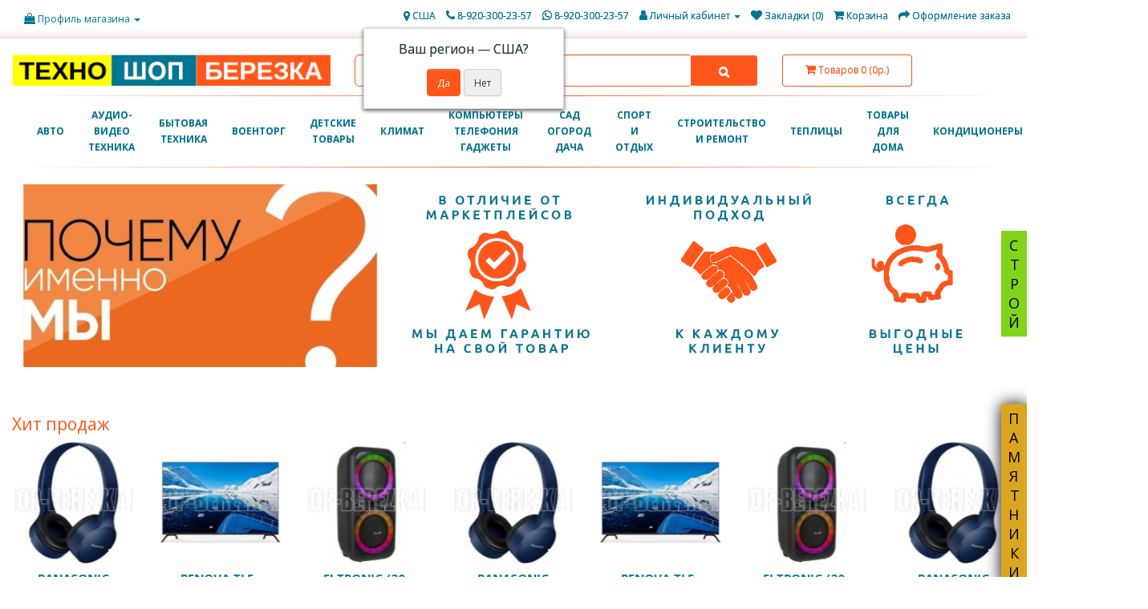

--- FILE ---
content_type: text/html; charset=utf-8
request_url: https://tehno.shop-berezka.ru/
body_size: 13372
content:
<!DOCTYPE html>
<!--[if IE]><![endif]-->
<!--[if IE 8 ]><html dir="ltr" lang="ru" class="ie8"><![endif]-->
<!--[if IE 9 ]><html dir="ltr" lang="ru" class="ie9"><![endif]-->
<!--[if (gt IE 9)|!(IE)]><!-->
<html dir="ltr" lang="ru">
<!--<![endif]-->
<head>
<meta charset="UTF-8" />
<meta name="viewport" content="width=device-width, initial-scale=1">
<meta http-equiv="X-UA-Compatible" content="IE=edge">
<title>Интернет-магазин бытовой техники «Березка»</title>
<base href="https://tehno.shop-berezka.ru/" />
<meta name="description" content="Магазин Shop-berezka.ru предлагает широкий ассортимент продукции для повседневной жизни, дома и офиса." />
<meta name="keywords" content="бытовая техника,садовый инвентарь и техника,газовые плиты,пылесосы,холодильники,посудомоечные машины,обогреватели,стиральные машины,электроплиты" />

 <script src="https://www.google.com/recaptcha/enterprise.js?render=6LfWUW4pAAAAANMuSeL_Is4qOZhlwwBykTkMeEQf"></script>

<script src="catalog/view/javascript/jquery/jquery-2.1.1.min.js" type="text/javascript"></script>
<link href="catalog/view/javascript/bootstrap/css/bootstrap.min.css" rel="stylesheet" media="screen" />
<script src="catalog/view/javascript/bootstrap/js/bootstrap.min.js" type="text/javascript"></script>
<link href="catalog/view/javascript/font-awesome/css/font-awesome.min.css" rel="stylesheet" type="text/css" />
<link href="//fonts.googleapis.com/css?family=Open+Sans:400,400i,300,700" rel="stylesheet" type="text/css" />
<link href="catalog/view/theme/default/stylesheet/stylesheet.css" rel="stylesheet">
<link href="catalog/view/javascript/progroman/progroman.citymanager.css?v=8.3-0" type="text/css" rel="stylesheet" media="screen" />
<link href="catalog/view/javascript/jquery/swiper/css/swiper.min.css" type="text/css" rel="stylesheet" media="screen" />
<link href="catalog/view/javascript/jquery/swiper/css/opencart.css" type="text/css" rel="stylesheet" media="screen" />
<link href="catalog/view/javascript/featuredcarusel.css" type="text/css" rel="stylesheet" media="screen" />
<link href="catalog/view/javascript/featuredcarusel2.css" type="text/css" rel="stylesheet" media="screen" />
<link href="catalog/view/theme/default/stylesheet/callback.css" type="text/css" rel="stylesheet" media="screen" />
<script src="catalog/view/javascript/progroman/jquery.progroman.autocomplete.js?v=8.3-0" type="text/javascript"></script>
<script src="catalog/view/javascript/progroman/jquery.progroman.citymanager.js?v=8.3-0" type="text/javascript"></script>
<script src="catalog/view/javascript/jquery/swiper/js/swiper.jquery.js" type="text/javascript"></script>
<script src="catalog/view/javascript/jquery.maskedinput.min.js" type="text/javascript"></script>
<script src="catalog/view/javascript/common.js" type="text/javascript"></script>
<link href="https://tehno.shop-berezka.ru/image/catalog/cart.png" rel="icon" />

					<!-- XD stickers start -->
										<style type='text/css'>
					.xdstickers_wrapper {position:absolute; z-index:999; color:#fff; text-transform:uppercase; font-weight:bold; line-height:1.75;}
.xdstickers_wrapper.position_upleft {top:5px; left:15px; right:auto;}
.xdstickers_wrapper.position_upright {top:5px; right:15px; left:auto;}
.xdstickers {padding:0 10px; margin-bottom:5px;}
																																																																									.xdsticker_0 {
								background-color:#bf0000;
								color:#ffffff;
							}
																</style>
										<!-- XD stickers end -->
				
<link href="catalog/view/javascript/live_search/live_search.css" rel="stylesheet" type="text/css">
<script src="catalog/view/javascript/live_search/live_search.js"></script>
<script type="text/javascript"><!--
$(document).ready(function() {
var options = {"text_view_all_results":" \u041f\u043e\u043a\u0430\u0437\u0430\u0442\u044c \u0432\u0441\u0435 \u0440\u0435\u0437\u0443\u043b\u044c\u0442\u0430\u0442\u044b ","text_empty":"\u041d\u0435\u0442 \u0442\u043e\u0432\u0430\u0440\u043e\u0432, \u043a\u043e\u0442\u043e\u0440\u044b\u0435 \u0441\u043e\u043e\u0442\u0432\u0435\u0442\u0441\u0442\u0432\u0443\u044e\u0442 \u043a\u0440\u0438\u0442\u0435\u0440\u0438\u044f\u043c \u043f\u043e\u0438\u0441\u043a\u0430.","module_live_search_show_image":"0","module_live_search_show_price":"0","module_live_search_show_description":"0","module_live_search_min_length":"1","module_live_search_show_add_button":"0"};
LiveSearchJs.init(options); 
});
//--></script>
</head>

<body>
<div class="sidenav_stroy">
  <a href="http://stroy.shop-berezka.ru/">СТРОЙ</a>
</div>
<div class="sidenav">
  <a href="https://memorialservis.ru/">ПАМЯТНИКИ</a>
</div>


<nav id="top">
  <div class="container-fluid "> 
    

    <div id="top-left-links" class="nav pull-left">
        <li class="dropdown"><a href="Профиль магазина" title="Профиль магазина" class="dropdown-toggle" data-toggle="dropdown"><i class="fa fa-shopping-bag"></i> <span class="hidden-xs hidden-sm hidden-md">Профиль магазина</span> <span class="caret"></span></a>
          <ul class="dropdown-menu dropdown-menu-left">
            <li><a href="https://tehno.shop-berezka.ru/">Бытовая техника</a></li>
            <li><a href="https://stroy.shop-berezka.ru/">Стройка и ремонт</a></li>
          </ul>
        </li>
    </div>


    <div id="top-links" class="nav pull-right">
      <ul class="list-inline">
        <li><div class="prmn-cmngr"><div class="prmn-cmngr__content">
  <div class="prmn-cmngr__title">
    <span class="prmn-cmngr__title-text"></span>
    <a class="prmn-cmngr__city">
      <span class="glyphicon glyphicon-map-marker fa fa-map-marker"></span>
      <span class="prmn-cmngr__city-name">США</span>
    </a>
  </div>
  <div class="prmn-cmngr__confirm">
    Ваш регион &mdash; <span class="prmn-cmngr__confirm-city">США</span>?
    <div class="prmn-cmngr__confirm-btns">
        <input class="prmn-cmngr__confirm-btn btn btn-primary" value="Да" type="button" data-value="yes"
               data-redirect="">
        <input class="prmn-cmngr__confirm-btn btn" value="Нет" type="button" data-value="no">
    </div>
</div>
</div></div></li>
        
        <li><a href="tel:https://tehno.shop-berezka.ru/index.php?route=information/contact" title="8-920-300-23-57"><i class="fa fa-phone"></i> <span class="hidden-xs hidden-sm hidden-md">8-920-300-23-57</span></a></li>		
        <li><a href="https://wa.me/79203002357" title="8-920-300-23-57"><i class="fa fa-whatsapp"></i> <span class="hidden-xs hidden-sm hidden-md">8-920-300-23-57</span></a></li>		
		
        <li class="dropdown"><a href="https://tehno.shop-berezka.ru/index.php?route=account/account" title="Личный кабинет" class="dropdown-toggle" data-toggle="dropdown"><i class="fa fa-user"></i> <span class="hidden-xs hidden-sm hidden-md">Личный кабинет</span> <span class="caret"></span></a>
          <ul class="dropdown-menu dropdown-menu-right">
                        <li><a href="https://tehno.shop-berezka.ru/index.php?route=account/register">Регистрация</a></li>
            <li><a href="https://tehno.shop-berezka.ru/index.php?route=account/login">Авторизация</a></li>
                      </ul>
        </li>
        <li><a href="https://tehno.shop-berezka.ru/index.php?route=account/wishlist" id="wishlist-total" title="Закладки (0)"><i class="fa fa-heart"></i> <span class="hidden-xs hidden-sm hidden-md">Закладки (0)</span></a></li>
        <li><a href="https://tehno.shop-berezka.ru/index.php?route=checkout/cart" title="Корзина"><i class="fa fa-shopping-cart"></i> <span class="hidden-xs hidden-sm hidden-md">Корзина</span></a></li>
        <li><a href="https://tehno.shop-berezka.ru/index.php?route=checkout/checkout" title="Оформление заказа"><i class="fa fa-share"></i> <span class="hidden-xs hidden-sm hidden-md">Оформление заказа</span></a></li>
      </ul>
    </div>
  </div>
</nav>
<header>
  <div class="container-fluid ">
    <div class="row">
      <div class="col-sm-4">
        <div id="logo"><a href="https://tehno.shop-berezka.ru/index.php?route=common/home"><img style="width: auto; height: auto; " src="https://tehno.shop-berezka.ru/image/catalog/tehno_sb_logo2.png" title="Интернет-магазин бытовой техники «Березка»" alt="Интернет-магазин бытовой техники «Березка»" class="img-responsive"/></a></div>
      </div>
      <div class="col-sm-5"><div id="search" class="input-group">
  <input type="text" name="search" value="" placeholder="Поиск" class="form-control input-lg" />
  <span class="input-group-btn">
    <button type="button" class="btn btn-default btn-lg"><i class="fa fa-search"></i></button>
  </span>
</div></div>
      <div class="col-sm-3"><div id="cart" class="btn-group btn-block">
  <button type="button" data-toggle="dropdown" data-loading-text="Загрузка..." class="btn btn-inverse btn-block btn-lg dropdown-toggle"><i class="fa fa-shopping-cart"></i> <span id="cart-total">Товаров 0 (0р.)</span></button>
  <ul class="dropdown-menu pull-right">
        <li>
      <p class="text-center">Ваша корзина пуста!</p>
    </li>
      </ul>
</div>
</div>
    </div>
  </div>
</header>
<div class="container-fluid ">
  <nav id="menu" class="navbar">
    <div class="navbar-header"><span id="category" class="visible-xs">Категории</span>
      <button type="button" class="btn btn-navbar navbar-toggle" data-toggle="collapse" data-target=".navbar-ex1-collapse"><i class="fa fa-bars"></i></button>
    </div>
    <div class="collapse navbar-collapse navbar-ex1-collapse">
      <ul class="nav navbar-nav">
                        <li class="dropdown"><a href="https://tehno.shop-berezka.ru/index.php?route=product/category&amp;path=3" class="dropdown-toggle" data-toggle="dropdown">АВТО</a>
          <div class="dropdown-menu">
            <div class="dropdown-inner">               <ul class="list-unstyled">
                                <li><a href="https://tehno.shop-berezka.ru/index.php?route=product/category&amp;path=3_1033813">АВТО-АКСЕССУАРЫ</a></li>
                                <li><a href="https://tehno.shop-berezka.ru/index.php?route=product/category&amp;path=3_106056">АВТО-ДИСКИ</a></li>
                                <li><a href="https://tehno.shop-berezka.ru/index.php?route=product/category&amp;path=3_909848">АВТО-ЗАПЧАСТИ</a></li>
                                <li><a href="https://tehno.shop-berezka.ru/index.php?route=product/category&amp;path=3_1052196">АВТО-ИНСТРУМЕНТ</a></li>
                                <li><a href="https://tehno.shop-berezka.ru/index.php?route=product/category&amp;path=3_1033855">АВТО-ХИМИЯ</a></li>
                                <li><a href="https://tehno.shop-berezka.ru/index.php?route=product/category&amp;path=3_662">АВТО-ЭЛЕКТРОНИКА</a></li>
                                <li><a href="https://tehno.shop-berezka.ru/index.php?route=product/category&amp;path=3_956802">АВТОКРЕСЛА ДЕТСКИЕ БУСТЕРЫ</a></li>
                                <li><a href="https://tehno.shop-berezka.ru/index.php?route=product/category&amp;path=3_1033814">АРОМАТИЗАТОРЫ</a></li>
                                <li><a href="https://tehno.shop-berezka.ru/index.php?route=product/category&amp;path=3_112044">МАСЛА И ТЕХНИЧЕСКИЕ ЖИДКОСТИ</a></li>
                                <li><a href="https://tehno.shop-berezka.ru/index.php?route=product/category&amp;path=3_103978">МИНИМОЙКИ И АКСЕССУАРЫ</a></li>
                              </ul>
              </div>
            <a href="https://tehno.shop-berezka.ru/index.php?route=product/category&amp;path=3" class="see-all">Показать все АВТО</a> </div>
        </li>
                                <li class="dropdown"><a href="https://tehno.shop-berezka.ru/index.php?route=product/category&amp;path=1" class="dropdown-toggle" data-toggle="dropdown">АУДИО-ВИДЕО ТЕХНИКА</a>
          <div class="dropdown-menu">
            <div class="dropdown-inner">               <ul class="list-unstyled">
                                <li><a href="https://tehno.shop-berezka.ru/index.php?route=product/category&amp;path=1_3318">DVD</a></li>
                                <li><a href="https://tehno.shop-berezka.ru/index.php?route=product/category&amp;path=1_119946">LED-ТЕЛЕВИЗОРЫ</a></li>
                                <li><a href="https://tehno.shop-berezka.ru/index.php?route=product/category&amp;path=1_119948">OLED&QLED&NANO ТЕЛЕВИЗОРЫ</a></li>
                                <li><a href="https://tehno.shop-berezka.ru/index.php?route=product/category&amp;path=1_98700">АКСЕССУАРЫ ДЛЯ ТЕЛЕ-ВИДЕО</a></li>
                                <li><a href="https://tehno.shop-berezka.ru/index.php?route=product/category&amp;path=1_1083040">АНТЕННЫ TV</a></li>
                                <li><a href="https://tehno.shop-berezka.ru/index.php?route=product/category&amp;path=1_85742">АУДИО</a></li>
                                <li><a href="https://tehno.shop-berezka.ru/index.php?route=product/category&amp;path=1_944879">ВИДЕОНАБЛЮДЕНИЕ / КОНТРОЛЬ ДОСТУПА</a></li>
                                <li><a href="https://tehno.shop-berezka.ru/index.php?route=product/category&amp;path=1_1064393">ИНТЕРФЕЙСНЫЙ КАБЕЛЬ</a></li>
                                <li><a href="https://tehno.shop-berezka.ru/index.php?route=product/category&amp;path=1_1083897">КРОНШТЕЙНЫ ДЛЯ LED LCD</a></li>
                                <li><a href="https://tehno.shop-berezka.ru/index.php?route=product/category&amp;path=1_1171010">ЦИФРОВОЕ ЭФИРНОЕ / КАБЕЛЬНОЕ / СПУТНИКОВОЕ TV</a></li>
                              </ul>
              </div>
            <a href="https://tehno.shop-berezka.ru/index.php?route=product/category&amp;path=1" class="see-all">Показать все АУДИО-ВИДЕО ТЕХНИКА</a> </div>
        </li>
                                <li class="dropdown"><a href="https://tehno.shop-berezka.ru/index.php?route=product/category&amp;path=2" class="dropdown-toggle" data-toggle="dropdown">БЫТОВАЯ ТЕХНИКА</a>
          <div class="dropdown-menu">
            <div class="dropdown-inner">               <ul class="list-unstyled">
                                <li><a href="https://tehno.shop-berezka.ru/index.php?route=product/category&amp;path=2_125392">ВОДООЧИСТКА</a></li>
                                <li><a href="https://tehno.shop-berezka.ru/index.php?route=product/category&amp;path=2_96572">ВСТРАИВАЕМАЯ  ТЕХНИКА</a></li>
                                <li><a href="https://tehno.shop-berezka.ru/index.php?route=product/category&amp;path=2_123779">КРАСОТА И ЗДОРОВЬЕ</a></li>
                                <li><a href="https://tehno.shop-berezka.ru/index.php?route=product/category&amp;path=2_1473">КРУПНАЯ БЫТОВАЯ ТЕХНИКА</a></li>
                                <li><a href="https://tehno.shop-berezka.ru/index.php?route=product/category&amp;path=2_123880">МЕТЕОСТАНЦИИ И ТЕРМОМЕТРЫ</a></li>
                                <li><a href="https://tehno.shop-berezka.ru/index.php?route=product/category&amp;path=2_1542">МИКРОВОЛНОВЫЕ ПЕЧИ</a></li>
                                <li><a href="https://tehno.shop-berezka.ru/index.php?route=product/category&amp;path=2_1216623">ПАРООЧИСТИТЕЛИ</a></li>
                                <li><a href="https://tehno.shop-berezka.ru/index.php?route=product/category&amp;path=2_1705">ПЫЛЕСОСЫ</a></li>
                                <li><a href="https://tehno.shop-berezka.ru/index.php?route=product/category&amp;path=2_123774">ТЕХНИКА ДЛЯ КУХНИ</a></li>
                                <li><a href="https://tehno.shop-berezka.ru/index.php?route=product/category&amp;path=2_123785">УХОД ЗА ОДЕЖДОЙ</a></li>
                                <li><a href="https://tehno.shop-berezka.ru/index.php?route=product/category&amp;path=2_948465">ЭЛЕКТРОНИКА ДЛЯ ДЕТЕЙ</a></li>
                              </ul>
              </div>
            <a href="https://tehno.shop-berezka.ru/index.php?route=product/category&amp;path=2" class="see-all">Показать все БЫТОВАЯ ТЕХНИКА</a> </div>
        </li>
                                <li class="dropdown"><a href="https://tehno.shop-berezka.ru/index.php?route=product/category&amp;path=13" class="dropdown-toggle" data-toggle="dropdown">ВОЕНТОРГ</a>
          <div class="dropdown-menu">
            <div class="dropdown-inner">               <ul class="list-unstyled">
                                <li><a href="https://tehno.shop-berezka.ru/index.php?route=product/category&amp;path=13_1347848">ОДЕЖДА</a></li>
                                <li><a href="https://tehno.shop-berezka.ru/index.php?route=product/category&amp;path=13_1347858">ОПТИКА</a></li>
                                <li><a href="https://tehno.shop-berezka.ru/index.php?route=product/category&amp;path=13_1347850">СПАЛЬНЫЕ МЕШКИ, ПАЛАТКИ, КОВРИКИ</a></li>
                                <li><a href="https://tehno.shop-berezka.ru/index.php?route=product/category&amp;path=13_1347849">ТЕРМОБЕЛЬЕ</a></li>
                                <li><a href="https://tehno.shop-berezka.ru/index.php?route=product/category&amp;path=13_1347855">ТРЕВОЖНЫЙ ЧЕМОДАНЧИК</a></li>
                              </ul>
              </div>
            <a href="https://tehno.shop-berezka.ru/index.php?route=product/category&amp;path=13" class="see-all">Показать все ВОЕНТОРГ</a> </div>
        </li>
                                <li class="dropdown"><a href="https://tehno.shop-berezka.ru/index.php?route=product/category&amp;path=12" class="dropdown-toggle" data-toggle="dropdown">ДЕТСКИЕ ТОВАРЫ</a>
          <div class="dropdown-menu">
            <div class="dropdown-inner">               <ul class="list-unstyled">
                                <li><a href="https://tehno.shop-berezka.ru/index.php?route=product/category&amp;path=12_1186751">ГИГИЕНА, КОРМЛЕНИЕ И УХОД</a></li>
                                <li><a href="https://tehno.shop-berezka.ru/index.php?route=product/category&amp;path=12_951235">ДЕТСКИЕ КОМПЛЕКТЫ</a></li>
                                <li><a href="https://tehno.shop-berezka.ru/index.php?route=product/category&amp;path=12_971757">ЗАВОДНЫЕ ИГРУШКИ</a></li>
                                <li><a href="https://tehno.shop-berezka.ru/index.php?route=product/category&amp;path=12_1018149">ИГРУШКИ ДЛЯ ВАННЫ</a></li>
                                <li><a href="https://tehno.shop-berezka.ru/index.php?route=product/category&amp;path=12_1084262">ИГРУШКИ ДЛЯ ДЕВОЧЕК</a></li>
                                <li><a href="https://tehno.shop-berezka.ru/index.php?route=product/category&amp;path=12_1108200">ИГРУШКИ ДЛЯ МАЛЫШЕЙ</a></li>
                                <li><a href="https://tehno.shop-berezka.ru/index.php?route=product/category&amp;path=12_1089943">ИГРУШКИ ДЛЯ МАЛЬЧИКОВ</a></li>
                                <li><a href="https://tehno.shop-berezka.ru/index.php?route=product/category&amp;path=12_1083102">ИГРУШКИ ДЛЯ ПЕСОЧНИЦЫ</a></li>
                                <li><a href="https://tehno.shop-berezka.ru/index.php?route=product/category&amp;path=12_1343552">ИГРЫ ВОДНЫЕ</a></li>
                                <li><a href="https://tehno.shop-berezka.ru/index.php?route=product/category&amp;path=12_1083098">ИГРЫ НАСТОЛЬНЫЕ</a></li>
                                <li><a href="https://tehno.shop-berezka.ru/index.php?route=product/category&amp;path=12_1084034">ИНТЕРАКТИВНЫЕ ИГРУШКИ</a></li>
                                <li><a href="https://tehno.shop-berezka.ru/index.php?route=product/category&amp;path=12_1334506">КОМОДЫ ДЕТСКИЕ</a></li>
                                <li><a href="https://tehno.shop-berezka.ru/index.php?route=product/category&amp;path=12_1018147">КОМПЛЕКТЫ ДЕТСКОГО БЕЛЬЯ</a></li>
                                <li><a href="https://tehno.shop-berezka.ru/index.php?route=product/category&amp;path=12_1084036">КОНСТРУКТОРЫ</a></li>
                                <li><a href="https://tehno.shop-berezka.ru/index.php?route=product/category&amp;path=12_1170823">ЛИЗУНЫ, МЯЛКИ-АНТИСТРЕСС</a></li>
                                <li><a href="https://tehno.shop-berezka.ru/index.php?route=product/category&amp;path=12_1018145">МАНЕЖИ</a></li>
                                <li><a href="https://tehno.shop-berezka.ru/index.php?route=product/category&amp;path=12_1187532">МУЗЫКАЛЬНЫЕ ИГРУШКИ</a></li>
                                <li><a href="https://tehno.shop-berezka.ru/index.php?route=product/category&amp;path=12_1090149">МУЗЫКАЛЬНЫЕ ИНСТРУМЕНТЫ ДЕТСКИЕ</a></li>
                                <li><a href="https://tehno.shop-berezka.ru/index.php?route=product/category&amp;path=12_1343542">НАБОРЫ КОСМЕТИКИ ДЛЯ ДЕВОЧЕК</a></li>
                                <li><a href="https://tehno.shop-berezka.ru/index.php?route=product/category&amp;path=12_1092565">ПОГРЕМУШКИ, ПОДВЕСКИ</a></li>
                                <li><a href="https://tehno.shop-berezka.ru/index.php?route=product/category&amp;path=12_1084037">РАЗВИВАЮЩЕЕ ТВОРЧЕСТВО</a></li>
                                <li><a href="https://tehno.shop-berezka.ru/index.php?route=product/category&amp;path=12_963605">РАЗВИВАЮЩИЕ КОВРИКИ, ЦЕНТРЫ</a></li>
                                <li><a href="https://tehno.shop-berezka.ru/index.php?route=product/category&amp;path=12_1181328">СТУЛЬЯ ДЛЯ КОРМЛЕНИЯ</a></li>
                                <li><a href="https://tehno.shop-berezka.ru/index.php?route=product/category&amp;path=12_1078213">ТРАНСПОРТ ИГРУШЕЧНЫЙ</a></li>
                                <li><a href="https://tehno.shop-berezka.ru/index.php?route=product/category&amp;path=12_1093118">УЧИМСЯ ЧИТАТЬ, ПИСАТЬ, СЧИТАТЬ</a></li>
                                <li><a href="https://tehno.shop-berezka.ru/index.php?route=product/category&amp;path=12_1344215">ХРАНЕНИЕ ИГРУШЕК</a></li>
                              </ul>
              </div>
            <a href="https://tehno.shop-berezka.ru/index.php?route=product/category&amp;path=12" class="see-all">Показать все ДЕТСКИЕ ТОВАРЫ</a> </div>
        </li>
                                <li class="dropdown"><a href="https://tehno.shop-berezka.ru/index.php?route=product/category&amp;path=7" class="dropdown-toggle" data-toggle="dropdown">КЛИМАТ</a>
          <div class="dropdown-menu">
            <div class="dropdown-inner">               <ul class="list-unstyled">
                                <li><a href="https://tehno.shop-berezka.ru/index.php?route=product/category&amp;path=7_972983">ВЕНТИЛЯЦИЯ</a></li>
                                <li><a href="https://tehno.shop-berezka.ru/index.php?route=product/category&amp;path=7_102217">ВОДОНАГРЕВАТЕЛИ ГАЗОВЫЕ</a></li>
                                <li><a href="https://tehno.shop-berezka.ru/index.php?route=product/category&amp;path=7_1474">ВОДОНАГРЕВАТЕЛИ НАКОПИТЕЛЬНЫЕ ЭЛЕКТРИЧЕСКИЕ</a></li>
                                <li><a href="https://tehno.shop-berezka.ru/index.php?route=product/category&amp;path=7_92538">ВОДОНАГРЕВАТЕЛИ ПРОТОЧНЫЕ ЭЛЕКТРИЧЕСКИЕ</a></li>
                                <li><a href="https://tehno.shop-berezka.ru/index.php?route=product/category&amp;path=7_77826">КОНВЕКТОРЫ ЭЛЕКТРИЧЕСКИЕ</a></li>
                                <li><a href="https://tehno.shop-berezka.ru/index.php?route=product/category&amp;path=7_2408">КОНДИЦИОНЕРЫ И ВЕНТИЛЯТОРЫ</a></li>
                                <li><a href="https://tehno.shop-berezka.ru/index.php?route=product/category&amp;path=7_954652">ОТОПИТЕЛЬНЫЕ ПРИБОРЫ</a></li>
                                <li><a href="https://tehno.shop-berezka.ru/index.php?route=product/category&amp;path=7_83805">РАДИАТОРЫ ОТОПЛЕНИЯ, АКСЕССУАРЫ</a></li>
                                <li><a href="https://tehno.shop-berezka.ru/index.php?route=product/category&amp;path=7_123786">ТЕПЛОТЕХНИКА</a></li>
                                <li><a href="https://tehno.shop-berezka.ru/index.php?route=product/category&amp;path=7_123966">ТЕПЛЫЙ ПОЛ</a></li>
                              </ul>
              </div>
            <a href="https://tehno.shop-berezka.ru/index.php?route=product/category&amp;path=7" class="see-all">Показать все КЛИМАТ</a> </div>
        </li>
                                <li class="dropdown"><a href="https://tehno.shop-berezka.ru/index.php?route=product/category&amp;path=4" class="dropdown-toggle" data-toggle="dropdown">КОМПЬЮТЕРЫ ТЕЛЕФОНИЯ ГАДЖЕТЫ</a>
          <div class="dropdown-menu">
            <div class="dropdown-inner">               <ul class="list-unstyled">
                                <li><a href="https://tehno.shop-berezka.ru/index.php?route=product/category&amp;path=4_92122">АКСЕССУАРЫ ДЛЯ ФОТО</a></li>
                                <li><a href="https://tehno.shop-berezka.ru/index.php?route=product/category&amp;path=4_96591">ИГРОВЫЕ ПРИСТАВКИ</a></li>
                                <li><a href="https://tehno.shop-berezka.ru/index.php?route=product/category&amp;path=4_944003">КОМПЛЕКТУЮЩИЕ ДЛЯ КОМПЬЮТЕРОВ</a></li>
                                <li><a href="https://tehno.shop-berezka.ru/index.php?route=product/category&amp;path=4_90898">КОМПЬЮТЕРНАЯ ПЕРИФЕРИЯ</a></li>
                                <li><a href="https://tehno.shop-berezka.ru/index.php?route=product/category&amp;path=4_91741">МОНИТОРЫ</a></li>
                                <li><a href="https://tehno.shop-berezka.ru/index.php?route=product/category&amp;path=4_954136">НАСТОЛЬНЫЕ КОМПЬЮТЕРЫ</a></li>
                                <li><a href="https://tehno.shop-berezka.ru/index.php?route=product/category&amp;path=4_77836">НОСИТЕЛИ ИНФОРМАЦИИ</a></li>
                                <li><a href="https://tehno.shop-berezka.ru/index.php?route=product/category&amp;path=4_91742">НОУТБУКИ/ПЛАНШЕТЫ</a></li>
                                <li><a href="https://tehno.shop-berezka.ru/index.php?route=product/category&amp;path=4_91825">ПРИНТЕРЫ И МФУ</a></li>
                                <li><a href="https://tehno.shop-berezka.ru/index.php?route=product/category&amp;path=4_6391">РАЦИИ</a></li>
                                <li><a href="https://tehno.shop-berezka.ru/index.php?route=product/category&amp;path=4_124162">СЕТЕВОЕ ОБОРУДОВАНИЕ</a></li>
                                <li><a href="https://tehno.shop-berezka.ru/index.php?route=product/category&amp;path=4_6387">ТЕЛЕФОНЫ</a></li>
                                <li><a href="https://tehno.shop-berezka.ru/index.php?route=product/category&amp;path=4_127300">УМНЫЕ ГАДЖЕТЫ И ДЕВАЙСЫ</a></li>
                                <li><a href="https://tehno.shop-berezka.ru/index.php?route=product/category&amp;path=4_1230158">ЭКОСИСТЕМА XIAOMI</a></li>
                                <li><a href="https://tehno.shop-berezka.ru/index.php?route=product/category&amp;path=4_102532">ЭЛЕМЕНТЫ ПИТАНИЯ</a></li>
                              </ul>
              </div>
            <a href="https://tehno.shop-berezka.ru/index.php?route=product/category&amp;path=4" class="see-all">Показать все КОМПЬЮТЕРЫ ТЕЛЕФОНИЯ ГАДЖЕТЫ</a> </div>
        </li>
                                <li class="dropdown"><a href="https://tehno.shop-berezka.ru/index.php?route=product/category&amp;path=10" class="dropdown-toggle" data-toggle="dropdown">САД ОГОРОД ДАЧА</a>
          <div class="dropdown-menu">
            <div class="dropdown-inner">               <ul class="list-unstyled">
                                <li><a href="https://tehno.shop-berezka.ru/index.php?route=product/category&amp;path=10_1081702">БОРЬБА С НАСЕКОМЫМИ И ГРЫЗУНАМИ</a></li>
                                <li><a href="https://tehno.shop-berezka.ru/index.php?route=product/category&amp;path=10_1081703">ДАЧНАЯ САНТЕХНИКА</a></li>
                                <li><a href="https://tehno.shop-berezka.ru/index.php?route=product/category&amp;path=10_103979">НАСОСЫ И НАСОСНЫЕ СТАНЦИИ</a></li>
                                <li><a href="https://tehno.shop-berezka.ru/index.php?route=product/category&amp;path=10_1146562">ПЕСОЧНИЦЫ ДОМИКИ ГОРКИ</a></li>
                                <li><a href="https://tehno.shop-berezka.ru/index.php?route=product/category&amp;path=10_996826">САДОВАЯ МЕБЕЛЬ И ДЕКОР</a></li>
                                <li><a href="https://tehno.shop-berezka.ru/index.php?route=product/category&amp;path=10_1081699">САДОВАЯ ТЕХНИКА</a></li>
                                <li><a href="https://tehno.shop-berezka.ru/index.php?route=product/category&amp;path=10_1049908">САДОВЫЙ ИНВЕНТАРЬ</a></li>
                                <li><a href="https://tehno.shop-berezka.ru/index.php?route=product/category&amp;path=10_124456">СВЕТИЛЬНИКИ САДОВО-ПАРКОВЫЕ</a></li>
                                <li><a href="https://tehno.shop-berezka.ru/index.php?route=product/category&amp;path=10_931343">СВЕТИЛЬНИКИ СПЕЦИАЛЬНОГО НАЗНАЧЕНИЯ</a></li>
                                <li><a href="https://tehno.shop-berezka.ru/index.php?route=product/category&amp;path=10_1081700">ТОВАРЫ ДЛЯ ПОЛИВА</a></li>
                                <li><a href="https://tehno.shop-berezka.ru/index.php?route=product/category&amp;path=10_1023962">ТОВАРЫ ДЛЯ РАССАДЫ И РАСТЕНИЙ</a></li>
                                <li><a href="https://tehno.shop-berezka.ru/index.php?route=product/category&amp;path=10_1070038">ФЕРМЕРСКИЕ ТОВАРЫ</a></li>
                                <li><a href="https://tehno.shop-berezka.ru/index.php?route=product/category&amp;path=10_1081701">ХИМИЯ ДЛЯ САДА И ОГОРОДА</a></li>
                              </ul>
              </div>
            <a href="https://tehno.shop-berezka.ru/index.php?route=product/category&amp;path=10" class="see-all">Показать все САД ОГОРОД ДАЧА</a> </div>
        </li>
                                <li class="dropdown"><a href="https://tehno.shop-berezka.ru/index.php?route=product/category&amp;path=9" class="dropdown-toggle" data-toggle="dropdown">СПОРТ И ОТДЫХ</a>
          <div class="dropdown-menu">
            <div class="dropdown-inner">               <ul class="list-unstyled">
                                <li><a href="https://tehno.shop-berezka.ru/index.php?route=product/category&amp;path=9_928460">ВЕЛО-ТЕХНИКА</a></li>
                                <li><a href="https://tehno.shop-berezka.ru/index.php?route=product/category&amp;path=9_119432">ИГРУШКИ ДЛЯ АКТИВНОГО ОТДЫХА</a></li>
                                <li><a href="https://tehno.shop-berezka.ru/index.php?route=product/category&amp;path=9_1074370">ЛОДКИ И МОТОРЫ</a></li>
                                <li><a href="https://tehno.shop-berezka.ru/index.php?route=product/category&amp;path=9_929365">МОТО-ТЕХНИКА</a></li>
                                <li><a href="https://tehno.shop-berezka.ru/index.php?route=product/category&amp;path=9_971556">ОБУВЬ ДЛЯ АКТИВНОГО ОТДЫХА И ТУРИЗМА</a></li>
                                <li><a href="https://tehno.shop-berezka.ru/index.php?route=product/category&amp;path=9_1074165">ОДЕЖДА ДЛЯ АКТИВНОГО ОТДЫХА И ТУРИЗМА</a></li>
                                <li><a href="https://tehno.shop-berezka.ru/index.php?route=product/category&amp;path=9_978993">ОПТИКА</a></li>
                                <li><a href="https://tehno.shop-berezka.ru/index.php?route=product/category&amp;path=9_1074362">ПЛЯЖНЫЙ ОТДЫХ</a></li>
                                <li><a href="https://tehno.shop-berezka.ru/index.php?route=product/category&amp;path=9_1074376">СПОРТИВНЫЙ ИНВЕНТАРЬ</a></li>
                                <li><a href="https://tehno.shop-berezka.ru/index.php?route=product/category&amp;path=9_1074372">ТЕРМОСЫ, СУМКИ-ТЕРМОСЫ</a></li>
                                <li><a href="https://tehno.shop-berezka.ru/index.php?route=product/category&amp;path=9_1074367">ТОВАРЫ ДЛЯ ПИКНИКА</a></li>
                                <li><a href="https://tehno.shop-berezka.ru/index.php?route=product/category&amp;path=9_1074363">ТУРИЗМ</a></li>
                                <li><a href="https://tehno.shop-berezka.ru/index.php?route=product/category&amp;path=9_90756">ФОНАРИ</a></li>
                              </ul>
              </div>
            <a href="https://tehno.shop-berezka.ru/index.php?route=product/category&amp;path=9" class="see-all">Показать все СПОРТ И ОТДЫХ</a> </div>
        </li>
                                <li class="dropdown"><a href="https://tehno.shop-berezka.ru/index.php?route=product/category&amp;path=11" class="dropdown-toggle" data-toggle="dropdown">СТРОИТЕЛЬСТВО И РЕМОНТ</a>
          <div class="dropdown-menu">
            <div class="dropdown-inner">               <ul class="list-unstyled">
                                <li><a href="https://tehno.shop-berezka.ru/index.php?route=product/category&amp;path=11_926146">МАЛЯРНЫЙ И ШТУКАТУРНЫЙ ИНСТРУМЕНТ</a></li>
                                <li><a href="https://tehno.shop-berezka.ru/index.php?route=product/category&amp;path=11_1344093">ОТДЕЛОЧНЫЕ МАТЕРИАЛЫ</a></li>
                                <li><a href="https://tehno.shop-berezka.ru/index.php?route=product/category&amp;path=11_95417">ПНЕВМОИНСТРУМЕНТ И ОСНАСТКА</a></li>
                                <li><a href="https://tehno.shop-berezka.ru/index.php?route=product/category&amp;path=11_1049887">РУЧНОЙ И ИЗМЕРИТЕЛЬНЫЙ ИНСТРУМЕНТ</a></li>
                                <li><a href="https://tehno.shop-berezka.ru/index.php?route=product/category&amp;path=11_1065304">СРЕДСТВА ЗАЩИТЫ ТРУДА</a></li>
                                <li><a href="https://tehno.shop-berezka.ru/index.php?route=product/category&amp;path=11_909370">СТРОЙ-ХОЗ МАТЕРИАЛЫ</a></li>
                                <li><a href="https://tehno.shop-berezka.ru/index.php?route=product/category&amp;path=11_93912">ЭЛЕКТРОИНСТРУМЕНТЫ</a></li>
                                <li><a href="https://tehno.shop-berezka.ru/index.php?route=product/category&amp;path=11_87984">ЭЛЕКТРООБОРУДОВАНИЕ</a></li>
                                <li><a href="https://tehno.shop-berezka.ru/index.php?route=product/category&amp;path=11_118429">ЭЛЕКТРОТЕХНИЧЕСКАЯ И КАБЕЛЬНАЯ ПРОДУКЦИЯ</a></li>
                              </ul>
              </div>
            <a href="https://tehno.shop-berezka.ru/index.php?route=product/category&amp;path=11" class="see-all">Показать все СТРОИТЕЛЬСТВО И РЕМОНТ</a> </div>
        </li>
                                <li class="dropdown"><a href="https://tehno.shop-berezka.ru/index.php?route=product/category&amp;path=8315302" class="dropdown-toggle" data-toggle="dropdown">ТЕПЛИЦЫ</a>
          <div class="dropdown-menu">
            <div class="dropdown-inner">               <ul class="list-unstyled">
                                <li><a href="https://tehno.shop-berezka.ru/index.php?route=product/category&amp;path=8315302_8315314">Беседки</a></li>
                                <li><a href="https://tehno.shop-berezka.ru/index.php?route=product/category&amp;path=8315302_8315313">Душ дачный</a></li>
                                <li><a href="https://tehno.shop-berezka.ru/index.php?route=product/category&amp;path=8315302_8315312">Навес универсальный</a></li>
                                <li><a href="https://tehno.shop-berezka.ru/index.php?route=product/category&amp;path=8315302_8315311">Парник дачный</a></li>
                                <li><a href="https://tehno.shop-berezka.ru/index.php?route=product/category&amp;path=8315302_8315305">Славянка</a></li>
                                <li><a href="https://tehno.shop-berezka.ru/index.php?route=product/category&amp;path=8315302_8315317">Сотовый поликарбонат</a></li>
                                <li><a href="https://tehno.shop-berezka.ru/index.php?route=product/category&amp;path=8315302_8315306">Теплицы арочная форма (разборные)</a></li>
                                <li><a href="https://tehno.shop-berezka.ru/index.php?route=product/category&amp;path=8315302_8315307">Теплицы арочная форма (сварной торец)</a></li>
                                <li><a href="https://tehno.shop-berezka.ru/index.php?route=product/category&amp;path=8315302_8315308">Теплицы каплевидной формы (разборные)</a></li>
                                <li><a href="https://tehno.shop-berezka.ru/index.php?route=product/category&amp;path=8315302_8315309">Теплицы прямостенной формы (разборные) </a></li>
                                <li><a href="https://tehno.shop-berezka.ru/index.php?route=product/category&amp;path=8315302_8315316">Теплицы с чехлом из армированной пленки</a></li>
                                <li><a href="https://tehno.shop-berezka.ru/index.php?route=product/category&amp;path=8315302_8315310">Туалет дачный</a></li>
                              </ul>
              </div>
            <a href="https://tehno.shop-berezka.ru/index.php?route=product/category&amp;path=8315302" class="see-all">Показать все ТЕПЛИЦЫ</a> </div>
        </li>
                                <li class="dropdown"><a href="https://tehno.shop-berezka.ru/index.php?route=product/category&amp;path=8" class="dropdown-toggle" data-toggle="dropdown">ТОВАРЫ ДЛЯ ДОМА</a>
          <div class="dropdown-menu">
            <div class="dropdown-inner">               <ul class="list-unstyled">
                                <li><a href="https://tehno.shop-berezka.ru/index.php?route=product/category&amp;path=8_961032">БАННЫЕ ПРИНАДЛЕЖНОСТИ</a></li>
                                <li><a href="https://tehno.shop-berezka.ru/index.php?route=product/category&amp;path=8_1061807">БЫТОВАЯ ХИМИЯ</a></li>
                                <li><a href="https://tehno.shop-berezka.ru/index.php?route=product/category&amp;path=8_946320">ВСЕ ДЛЯ ВАННОЙ КОМНАТЫ</a></li>
                                <li><a href="https://tehno.shop-berezka.ru/index.php?route=product/category&amp;path=8_928517">ДИЗАЙН ИНТЕРЬЕРА</a></li>
                                <li><a href="https://tehno.shop-berezka.ru/index.php?route=product/category&amp;path=8_1078284">ЗАМКИ</a></li>
                                <li><a href="https://tehno.shop-berezka.ru/index.php?route=product/category&amp;path=8_970018">ЗООТОВАРЫ</a></li>
                                <li><a href="https://tehno.shop-berezka.ru/index.php?route=product/category&amp;path=8_101388">КАНЦЕЛЯРСКИЕ ТОВАРЫ</a></li>
                                <li><a href="https://tehno.shop-berezka.ru/index.php?route=product/category&amp;path=8_1319336">КОНСЕРВАЦИЯ</a></li>
                                <li><a href="https://tehno.shop-berezka.ru/index.php?route=product/category&amp;path=8_123776">КУХОННЫЕ ПРИНАДЛЕЖНОСТИ И СЕРВИРОВКА</a></li>
                                <li><a href="https://tehno.shop-berezka.ru/index.php?route=product/category&amp;path=8_942625">МЕБЕЛЬ</a></li>
                                <li><a href="https://tehno.shop-berezka.ru/index.php?route=product/category&amp;path=8_1334598">МЕБЕЛЬ ДЛЯ НОВОРОЖДЕННЫХ</a></li>
                                <li><a href="https://tehno.shop-berezka.ru/index.php?route=product/category&amp;path=8_1210861">МЕБЕЛЬ ИЗ ПЛАСТИКА</a></li>
                                <li><a href="https://tehno.shop-berezka.ru/index.php?route=product/category&amp;path=8_1238842">МЕДИЦИНСКИЕ ТОВАРЫ</a></li>
                                <li><a href="https://tehno.shop-berezka.ru/index.php?route=product/category&amp;path=8_920685">МУЗЫКАЛЬНЫЕ ИНСТРУМЕНТЫ</a></li>
                                <li><a href="https://tehno.shop-berezka.ru/index.php?route=product/category&amp;path=8_918159">НОВОГОДНИЕ ТОВАРЫ</a></li>
                                <li><a href="https://tehno.shop-berezka.ru/index.php?route=product/category&amp;path=8_120258">ОСВЕЩЕНИЕ</a></li>
                                <li><a href="https://tehno.shop-berezka.ru/index.php?route=product/category&amp;path=8_953407">ПОСТЕЛЬНЫЕ ПРИНАДЛЕЖНОСТИ</a></li>
                                <li><a href="https://tehno.shop-berezka.ru/index.php?route=product/category&amp;path=8_125246">ПОСУДА ДЛЯ ПРИГОТОВЛЕНИЯ</a></li>
                                <li><a href="https://tehno.shop-berezka.ru/index.php?route=product/category&amp;path=8_5759">РЕКЛАМНАЯ ПРОДУКЦИЯ</a></li>
                                <li><a href="https://tehno.shop-berezka.ru/index.php?route=product/category&amp;path=8_1334773">СРЕДСТВА ГИГИЕНЫ</a></li>
                                <li><a href="https://tehno.shop-berezka.ru/index.php?route=product/category&amp;path=8_916959">ТОВАРЫ TV-SHOP</a></li>
                                <li><a href="https://tehno.shop-berezka.ru/index.php?route=product/category&amp;path=8_956881">ХОЗЯЙСТВЕННЫЕ ТОВАРЫ</a></li>
                                <li><a href="https://tehno.shop-berezka.ru/index.php?route=product/category&amp;path=8_1016624">ЧАСЫ</a></li>
                              </ul>
              </div>
            <a href="https://tehno.shop-berezka.ru/index.php?route=product/category&amp;path=8" class="see-all">Показать все ТОВАРЫ ДЛЯ ДОМА</a> </div>
        </li>
                                
        <li><a href="https://tehno.shop-berezka.ru/index.php?route=product/category&amp;path=8315315">КОНДИЦИОНЕРЫ</a></li>

                        
        <li><a class="stroyshop" href="http://stroy.shop-berezka.ru/">СТРОИТЕЛЬНЫЙ МАГАЗИН</a></li>
        
      </ul>
    </div>
  </nav>
</div>
 


                 

            
<div id="common-home" class="container-fluid ">
  <div class="row">
                <div id="content" class="col-sm-12"><div class="hidden-xs"><div class="slideshow swiper-viewport">
  <div id="slideshow0" class="swiper-container">
    <div class="swiper-wrapper">       <div class="swiper-slide text-center"><img src="https://tehno.shop-berezka.ru/image/cache/catalog/revslider_media_folder/main-VYBOR-1920x350.png" alt="Почему мы" class="img-responsive" /></div>
            <div class="swiper-slide text-center"><a href="https://tehno.shop-berezka.ru/index.php?route=product/category&amp;path=7_2408"><img src="https://tehno.shop-berezka.ru/image/cache/catalog/slide/main-kond-1920x350-1920x350.jpg" alt="КОНДИЦИОНЕРЫ" class="img-responsive" /></a></div>
            <div class="swiper-slide text-center"><a href="https://tehno.shop-berezka.ru/index.php?route=product/category&amp;path=2_1473_2099"><img src="https://tehno.shop-berezka.ru/image/cache/catalog/slide/main-holod-1920x350-1920x350.jpg" alt="ХОЛОДИЛЬНИКИ" class="img-responsive" /></a></div>
            <div class="swiper-slide text-center"><a href="https://tehno.shop-berezka.ru/index.php?route=product/category&amp;path=9_928460"><img src="https://tehno.shop-berezka.ru/image/cache/catalog/slide/main-velo-1920x350-1920x350.jpg" alt="ВЕЛОСИПЕДЫ" class="img-responsive" /></a></div>
            <div class="swiper-slide text-center"><a href="https://tehno.shop-berezka.ru/index.php?route=product/category&amp;path=8315302"><img src="https://tehno.shop-berezka.ru/image/cache/catalog/revslider_media_folder/main-teplicy-1920x350.jpg" alt="ТЕПЛИЦЫ" class="img-responsive" /></a></div>
            <div class="swiper-slide text-center"><a href="https://tehno.shop-berezka.ru/index.php?route=product/category&amp;path=3"><img src="https://tehno.shop-berezka.ru/image/cache/catalog/slide/main_avto-1920x350.jpg" alt="АВТО" class="img-responsive" /></a></div>
       </div>
  </div>
  <div class="swiper-pagination slideshow0"></div>
  <div class="swiper-pager">
    <div class="swiper-button-next"></div>
    <div class="swiper-button-prev"></div>
  </div>
</div>
<script type="text/javascript"><!--
$('#slideshow0').swiper({
	mode: 'horizontal',
	slidesPerView: 1,
	pagination: '.slideshow0',
	paginationClickable: true,
	nextButton: '.slideshow .swiper-button-next',
    prevButton: '.slideshow .swiper-button-prev',
    spaceBetween: 30,
	autoplay: 10000,
    autoplayDisableOnInteraction: true,
	loop: true
});
//--></script></div>
<div class="visible-xs"><div class="slideshow swiper-viewport">
  <div id="slideshow1" class="swiper-container">
    <div class="swiper-wrapper">       <div class="swiper-slide text-center"><a href="https://shop-berezka.ru/index.php?route=product/category&amp;path=8315302"><img src="https://tehno.shop-berezka.ru/image/cache/catalog/slide/main-teplicy3-mini-380x200-380x200.jpg" alt="Теплицы" class="img-responsive" /></a></div>
            <div class="swiper-slide text-center"><a href="http://stroy.shop-berezka.ru/"><img src="https://tehno.shop-berezka.ru/image/cache/catalog/revslider_media_folder/main-remont-380x200-380x200.jpg" alt="Все для ремонта и стройки" class="img-responsive" /></a></div>
            <div class="swiper-slide text-center"><a href="https://tehno.shop-berezka.ru/index.php?route=product/category&amp;path=1"><img src="https://tehno.shop-berezka.ru/image/cache/catalog/revslider_media_folder/main-tele-380x200-380x200.jpg" alt="Телевизоры" class="img-responsive" /></a></div>
       </div>
  </div>
  <div class="swiper-pagination slideshow1"></div>
  <div class="swiper-pager">
    <div class="swiper-button-next"></div>
    <div class="swiper-button-prev"></div>
  </div>
</div>
<script type="text/javascript"><!--
$('#slideshow1').swiper({
	mode: 'horizontal',
	slidesPerView: 1,
	pagination: '.slideshow1',
	paginationClickable: true,
	nextButton: '.slideshow .swiper-button-next',
    prevButton: '.slideshow .swiper-button-prev',
    spaceBetween: 30,
	autoplay: 10000,
    autoplayDisableOnInteraction: true,
	loop: true
});
//--></script></div>
<h3>Хит продаж</h3>
<div class="swiper-viewport">
<div id="prodcarousel0" class="swiper-container productcarusel view2 ">
  <div class="swiper-wrapper">
    <div class="item swiper-slide text-center product-layout">
    <div class="product-thumb transition">
      <div class="image"><a href="https://tehno.shop-berezka.ru/index.php?route=product/product&amp;product_id=1353143"><img src="https://tehno.shop-berezka.ru/image/cache/catalog/product/1353143_0-160x160-product_list.jpeg" alt="RENOVA TLE-50USBM UHD SMART TV Android Безрамочный" title="RENOVA TLE-50USBM UHD SMART TV Android Безрамочный" class="img-responsive" /></a></div>
      <div class="caption">
        <h4><a href="https://tehno.shop-berezka.ru/index.php?route=product/product&amp;product_id=1353143">RENOVA TLE-50USBM UHD SMART TV Android Безрамочный</a></h4>
                                <p class="price">
                    33045р.
                            </p>
              </div>
      <div class="button-group">
                        
          <button type="button" onclick="cart.add('1353143');"><i class="fa fa-shopping-cart"></i> <span class="hidden-xs hidden-sm hidden-md">Купить</span></button>
                        
                <button type="button" data-toggle="tooltip" title="В закладки" onclick="wishlist.add('1353143');"><i class="fa fa-heart"></i></button>
        <button type="button" data-toggle="tooltip" title="В сравнение" onclick="compare.add('1353143');"><i class="fa fa-exchange"></i></button>
      </div>
    </div>
  </div>
    <div class="item swiper-slide text-center product-layout">
    <div class="product-thumb transition">
      <div class="image"><a href="https://tehno.shop-berezka.ru/index.php?route=product/product&amp;product_id=1291766"><img src="https://tehno.shop-berezka.ru/image/cache/catalog/product/1291766_0-160x160-product_list.jpeg" alt="ELTRONIC (20-05) DANCE BOX 500 - колонка 12" title="ELTRONIC (20-05) DANCE BOX 500 - колонка 12" class="img-responsive" /></a></div>
      <div class="caption">
        <h4><a href="https://tehno.shop-berezka.ru/index.php?route=product/product&amp;product_id=1291766">ELTRONIC (20-05) DANCE BOX 500 - колонка 12</a></h4>
                                <p class="price">
                    20870р.
                            </p>
              </div>
      <div class="button-group">
                        
          <button type="button" onclick="cart.add('1291766');"><i class="fa fa-shopping-cart"></i> <span class="hidden-xs hidden-sm hidden-md">Купить</span></button>
                        
                <button type="button" data-toggle="tooltip" title="В закладки" onclick="wishlist.add('1291766');"><i class="fa fa-heart"></i></button>
        <button type="button" data-toggle="tooltip" title="В сравнение" onclick="compare.add('1291766');"><i class="fa fa-exchange"></i></button>
      </div>
    </div>
  </div>
    <div class="item swiper-slide text-center product-layout">
    <div class="product-thumb transition">
      <div class="image"><a href="https://tehno.shop-berezka.ru/index.php?route=product/product&amp;product_id=1342439"><img src="https://tehno.shop-berezka.ru/image/cache/catalog/product/1342439_0-160x160-product_list.jpeg" alt="PANASONIC RB-HF420BGEA" title="PANASONIC RB-HF420BGEA" class="img-responsive" /></a></div>
      <div class="caption">
        <h4><a href="https://tehno.shop-berezka.ru/index.php?route=product/product&amp;product_id=1342439">PANASONIC RB-HF420BGEA</a></h4>
                                <p class="price">
                    3722р.
                            </p>
              </div>
      <div class="button-group">
                        
          <button type="button" onclick="cart.add('1342439');"><i class="fa fa-shopping-cart"></i> <span class="hidden-xs hidden-sm hidden-md">Купить</span></button>
                        
                <button type="button" data-toggle="tooltip" title="В закладки" onclick="wishlist.add('1342439');"><i class="fa fa-heart"></i></button>
        <button type="button" data-toggle="tooltip" title="В сравнение" onclick="compare.add('1342439');"><i class="fa fa-exchange"></i></button>
      </div>
    </div>
  </div>
    </div>
</div>
  <div class="swiper-pagination prodcarousel0"></div>
  <div class="swiper-pager">
    <div class="swiper-button-next"></div>
    <div class="swiper-button-prev"></div>
  </div>
</div>

<script type="text/javascript"><!--
$('#prodcarousel0').swiper({
  mode: 'horizontal',
  slidesPerView: 7,
  pagination: '.prodcarousel0',
  paginationClickable: true,
  nextButton: '.swiper-button-next',
    prevButton: '.swiper-button-prev',
    spaceBetween: 30,
  autoplay: 3500,
    autoplayDisableOnInteraction: true,
  loop: true,
  breakpoints: {
    460: {slidesPerView: 1},
    640: {slidesPerView: 2},
    992: {slidesPerView: 3},
    1200: {slidesPerView: 4}
  }
});
--></script>

<h3>Товар дня</h3>
<div class="swiper-viewport">
<div id="prodcarousel20" class="swiper-container productcarusel2 view2 ">
  <div class="swiper-wrapper">
    <div class="item swiper-slide text-center product-layout">
    <div class="product-thumb transition">
      <div class="image"><a href="https://tehno.shop-berezka.ru/index.php?route=product/product&amp;product_id=1424542"><img src="https://tehno.shop-berezka.ru/image/cache/catalog/product/1424542_0-160x160-product_list.jpeg" alt="BBK AF325 черный" title="BBK AF325 черный" class="img-responsive" /></a></div>
      <div class="caption">
        <h4><a href="https://tehno.shop-berezka.ru/index.php?route=product/product&amp;product_id=1424542">BBK AF325 черный</a></h4>
                                <p class="price">
                    4392р.
                            </p>
              </div>
      <div class="button-group">
                <button type="button" onclick="cart.add('1424542');"><i class="fa fa-shopping-cart"></i> <span class="hidden-xs hidden-sm hidden-md">Купить</span></button>
                <button type="button" data-toggle="tooltip" title="В закладки" onclick="wishlist.add('1424542');"><i class="fa fa-heart"></i></button>
        <button type="button" data-toggle="tooltip" title="В сравнение" onclick="compare.add('1424542');"><i class="fa fa-exchange"></i></button>
      </div>
    </div>
  </div>
    <div class="item swiper-slide text-center product-layout">
    <div class="product-thumb transition">
      <div class="image"><a href="https://tehno.shop-berezka.ru/index.php?route=product/product&amp;product_id=1075592"><img src="https://tehno.shop-berezka.ru/image/cache/catalog/product/1075592_0-160x160-product_list.jpeg" alt="HOMESTAR HS-2001 бежевый" title="HOMESTAR HS-2001 бежевый" class="img-responsive" /></a></div>
      <div class="caption">
        <h4><a href="https://tehno.shop-berezka.ru/index.php?route=product/product&amp;product_id=1075592">HOMESTAR HS-2001 бежевый</a></h4>
                                <p class="price">
                    726р.
                            </p>
              </div>
      <div class="button-group">
                <button type="button" onclick="cart.add('1075592');"><i class="fa fa-shopping-cart"></i> <span class="hidden-xs hidden-sm hidden-md">Купить</span></button>
                <button type="button" data-toggle="tooltip" title="В закладки" onclick="wishlist.add('1075592');"><i class="fa fa-heart"></i></button>
        <button type="button" data-toggle="tooltip" title="В сравнение" onclick="compare.add('1075592');"><i class="fa fa-exchange"></i></button>
      </div>
    </div>
  </div>
    <div class="item swiper-slide text-center product-layout">
    <div class="product-thumb transition">
      <div class="image"><a href="https://tehno.shop-berezka.ru/index.php?route=product/product&amp;product_id=1374034"><img src="https://tehno.shop-berezka.ru/image/cache/catalog/product/1374034_0-160x160-product_list.jpeg" alt="BLACKTON Bt J3110 black" title="BLACKTON Bt J3110 black" class="img-responsive" /></a></div>
      <div class="caption">
        <h4><a href="https://tehno.shop-berezka.ru/index.php?route=product/product&amp;product_id=1374034">BLACKTON Bt J3110 black</a></h4>
                                <p class="price">
                    3922р.
                            </p>
              </div>
      <div class="button-group">
                <button type="button" onclick="cart.add('1374034');"><i class="fa fa-shopping-cart"></i> <span class="hidden-xs hidden-sm hidden-md">Купить</span></button>
                <button type="button" data-toggle="tooltip" title="В закладки" onclick="wishlist.add('1374034');"><i class="fa fa-heart"></i></button>
        <button type="button" data-toggle="tooltip" title="В сравнение" onclick="compare.add('1374034');"><i class="fa fa-exchange"></i></button>
      </div>
    </div>
  </div>
    </div>
</div>
  <div class="swiper-pagination prodcarousel20"></div>
  <div class="swiper-pager">
    <div class="swiper-button-next"></div>
    <div class="swiper-button-prev"></div>
  </div>
</div>

<script type="text/javascript"><!--
$('#prodcarousel20').swiper({
  mode: 'horizontal',
  slidesPerView: 7,
  pagination: '.prodcarousel20',
  paginationClickable: true,
  nextButton: '.swiper-button-next',
    prevButton: '.swiper-button-prev',
    spaceBetween: 30,
  autoplay: 6500,
    autoplayDisableOnInteraction: true,
  loop: true,
  breakpoints: {
    460: {slidesPerView: 1},
    640: {slidesPerView: 2},
    992: {slidesPerView: 3},
    1200: {slidesPerView: 4}
  }
});
--></script>

<div>  <div id="sppb-addon-1569012153259" class="clearfix" style="zoom: 1; color: rgb(99, 99, 99); font-family: Roboto, sans-serif; font-size: 14px;"><div class="sppb-addon sppb-addon-text-block sppb-text-left "><h1 class="sppb-addon-title" style="margin-top: 8px; margin-bottom: 8px; font-size: 18px; font-family: Roboto, sans-serif; font-weight: 700; line-height: 18px;">Интернет магазин «Березка»</h1><div class="sppb-addon-content"><em>В нашем интернет-магазине огромный ассортимент бытовой техники, электроники, товаров для дома, сада и огорода по низким ценам и с гарантией производителя. Мы осуществляем доставку товаров по Смоленской области собственным автопарком с опытными экспедиторами. Мы сотрудничаем с крупными поставщиками, имеем сертификаты, поэтому можем предложить выгодные цены, привлекательные условия покупки для своих интернет-пользователей Смоленской области. Мы стремимся к лучшему и всегда открыты для диалога с покупателями по любым вопросам, консультируем и регулярно обновляем ассортимент, чтобы любой покупатель мог найти для себя нужный товар по хорошей цене не выходя из дома или офиса.</em></div></div></div><div id="sppb-addon-1569012153282" class="clearfix" style="zoom: 1; color: rgb(99, 99, 99); font-family: Roboto, sans-serif; font-size: 14px;"><div class="sppb-empty-space  clearfix" style="zoom: 1; padding-bottom: 20px;"></div></div><div id="sppb-addon-1569012153262" class="clearfix" style="zoom: 1; color: rgb(99, 99, 99); font-family: Roboto, sans-serif; font-size: 14px;"><div class="sppb-addon sppb-addon-text-block sppb-text-left "><div class="sppb-addon-content"><div style="font-size: 13px;"><span style="font-size: 14pt;"><em>Осуществляем доставку по Смоленской области!</em></span></div><div><em>В магазине представлен широкий выбор бытовой техники:&nbsp;<a href="https://shop-berezka.ru/index.php?route=product/category&amp;path=2_1473" style="color: rgb(255, 87, 34);">крупная бытовая техника</a>, газовые плиты,&nbsp;<a href="https://shop-berezka.ru/index.php?route=product/category&amp;path=2_1473_69810" style="color: rgb(255, 87, 34);">вытяжки</a>, товары для кухни,&nbsp;<a href="https://shop-berezka.ru/index.php?route=product/category&amp;path=2_1473_2099" style="color: rgb(255, 87, 34);">холодильники</a>, электрические плиты, стиральные машины и др.</em></div><div><em>Для строительства и ремонта предлагаем профессиональный&nbsp;<a href="https://shop-berezka.ru/index.php?route=product/category&amp;path=8_93912" style="color: rgb(255, 87, 34);">электроинструмент</a>&nbsp;(шлифмашины угловые, дрели,&nbsp;<a href="https://shop-berezka.ru/index.php?route=product/category&amp;path=8_93912_94140" style="color: rgb(255, 87, 34);">шуруповерты</a>, пилы и многое другое), электрооборудование, различные строй-хоз материалы.</em></div><div><em>Для работы в саду мы предлагаем бытовые и профессиональные&nbsp;<a href="https://shop-berezka.ru/index.php?route=product/category&amp;path=13_1081699_909535" style="color: rgb(255, 87, 34);">бензопилы</a>, бензиновые и электрические газонокосилки, мотокосы и триммеры.</em></div><div><em>Для огородников доставим&nbsp;<a href="https://shop-berezka.ru/index.php?route=product/category&amp;path=13_1081699_926291" style="color: rgb(255, 87, 34);">культиваторы и мотоблоки</a>.</em></div><div><em>Для бесперебойного электроснабжения загородного дома, мы предлагаем&nbsp;<a href="https://shop-berezka.ru/index.php?route=product/category&amp;path=8_87984_87985" style="color: rgb(255, 87, 34);">бензогенераторы</a>. стабилизаторы напряжения.</em></div><div><em>Широкий выбор товаров для фермеров:&nbsp;<a href="https://shop-berezka.ru/index.php?route=product/category&amp;path=13_1070038_1070040" style="color: rgb(255, 87, 34);">зернодробилки</a>, маслобойки, инкубаторы.</em></div><div><em>Приобретенные товары вы можете получить в пунктах выдачи:</em></div><div><em>г. Смоленск, г. Ельня, пгт Холм-Жирковский, пгт Верхнеднепровский, Сафоново, .Духовщина, Ярцево, Вязьма.</em></div><div><em><br></em></div><div><em><br></em></div></div></div></div></div>

<div class="row">
  <div class="col-md-10 col-md-offset-1 col-sm-12 col-xs-12 text-center">
    <div class="callback">
              <div class="cb-title">
          Оставьте свой номер и мы Вам перезвоним 
        </div>
            <div class="row">
        <div class="col-sm-4 col-xs-12">
          <input type="text" name="name" placeholder="Ваше имя" autocomplete="off" value="" class="input-name" required="required" pattern=".{3,}">
        </div>
        <div class="col-sm-4 col-xs-12">
          <input type="tel" name="phone" placeholder="Номер телефона" autocomplete="off" value="" class="input-phone" required="required">
        </div>
        <div class="col-sm-4 col-xs-12">
          <div class="fcallback">Оставить заявку</div>
        </div>
      </div>
      <div class="ok-message"></div>
      <script type="text/javascript">
        $(document).ready(function(){
                      $(".input-phone").mask("+7 (999) 999-99-99");
                    $(".fcallback").on('click', function() {
            var name = $('.input-name').val();
            var phone = $('.input-phone').val();
            var email = "mail@shop-berezka.ru";
            if(name!=''&&phone!=''){
                  $.ajax({
                    type: "GET",
                    url: "/catalog/controller/extension/module/callback-sender.php",
                    data: 'name='+name+'&phone='+phone+'&email='+email,
                    success: function() {
                          $('.ok-message').html('Спасибо! Мы получили Вашу заявку.');
                          setTimeout(function() { $('.ok-message').html(''); }, 2000)
                      }
                  });
              } else {
                $('.ok-message').html('Ошибка! Нужно заполнить все поля.');
                setTimeout(function() { $('.ok-message').html(''); }, 2000)
              }
            });
        })
      </script>
    </div>
  </div>
</div>
</div>
    </div>
</div>
<footer>
  <div class="container-fluid ">
    <div class="row">
            <div class="col-sm-3">
        <h5>Информация</h5>
        <ul class="list-unstyled">
                   <li><a href="https://tehno.shop-berezka.ru/index.php?route=information/information&amp;information_id=7">Возврат и ремонт</a></li>
                    <li><a href="https://tehno.shop-berezka.ru/index.php?route=information/information&amp;information_id=8">Кредитные программы</a></li>
                    <li><a href="https://tehno.shop-berezka.ru/index.php?route=information/information&amp;information_id=6">Доставка и оплата</a></li>
                    <li><a href="https://tehno.shop-berezka.ru/index.php?route=information/information&amp;information_id=3">Условия соглашения и политика безопасности</a></li>
                  </ul>
      </div>
            <div class="col-sm-3">
        <h5>Служба поддержки</h5>
        <ul class="list-unstyled">
          <li><a href="https://tehno.shop-berezka.ru/index.php?route=information/contact">Контакты</a></li>
          <li><a href="https://tehno.shop-berezka.ru/index.php?route=account/return/add">Возврат товара</a></li>
          <li><a href="https://tehno.shop-berezka.ru/index.php?route=information/sitemap">Карта сайта</a></li>

          
          
          
          
                        <a href="https://vk.com/shop_berezka" title="Vk" target="_blank"><i class="social-icon fa fa-vk" aria-hidden="true"></i> </a>
          		  

          
          
          
                        <a href="https://ok.ru/group/54985863856138" title="Odnoklassniki" target="_new"><i class="fa fa-odnoklassniki" aria-hidden="true"></i></a></li> 
           		  
			
        </ul>
      </div>
      <div class="col-sm-3">
        <h5>Дополнительно</h5>
        <ul class="list-unstyled">
          <li><a href="https://tehno.shop-berezka.ru/index.php?route=product/manufacturer">Производители</a></li>
          <li><a href="https://tehno.shop-berezka.ru/index.php?route=account/voucher">Подарочные сертификаты</a></li>
           <li><a href="https://tehno.shop-berezka.ru/index.php?route=affiliate/login"></a></li> 
           <!-- sergmasa <li><a href="https://tehno.shop-berezka.ru/index.php?route=affiliate/login">Партнерская программа</a></li> -->
          <li><a href="https://tehno.shop-berezka.ru/index.php?route=product/special">Акции</a></li>
        </ul>
      </div>
      <div class="col-sm-3">
        <h5>Личный Кабинет</h5>
        <ul class="list-unstyled">
          <li><a href="https://tehno.shop-berezka.ru/index.php?route=account/account">Личный Кабинет</a></li>
          <li><a href="https://tehno.shop-berezka.ru/index.php?route=account/order">История заказов</a></li>
          <li><a href="https://tehno.shop-berezka.ru/index.php?route=account/wishlist">Закладки</a></li>
          <li><a href="https://tehno.shop-berezka.ru/index.php?route=account/newsletter">Рассылка</a></li>
        </ul>
      </div>
    </div>
    <hr>
    <p>Интернет-магазин бытовой техники «Березка» © 2015-2023</p>
  </div>
</footer>
<!--
OpenCart is open source software and you are free to remove the powered by OpenCart if you want, but its generally accepted practise to make a small donation.
Please donate via PayPal to donate@opencart.com
//-->
<div class="modal fade prmn-cmngr-cities" id="prmn-cmngr-cities" tabindex="-1" role="dialog" data-show="true">
  <div class="modal-dialog">
    <div class="modal-content">
      <div class="modal-body">
        <button type="button" class="prmn-cmngr-cities__close" data-dismiss="modal">
          <span>&times;</span>
        </button>
        <h4 class="prmn-cmngr-cities__title">Ваш город: США</h4>

        <div class="prmn-cmngr-cities__search-block">
          <div class="form-group">
            <input class="prmn-cmngr-cities__search form-control" type="text" placeholder="Поиск">
          </div>
        </div>
        <div class="row clearfix">
                      <div class="col-xs-4">
                              <div class="prmn-cmngr-cities__city">
                  <a class="prmn-cmngr-cities__city-name" data-id="5035"
                  >
                    Велиж
                  </a>
                </div>
                              <div class="prmn-cmngr-cities__city">
                  <a class="prmn-cmngr-cities__city-name" data-id="142681"
                  >
                    Верхнеднепровский
                  </a>
                </div>
                              <div class="prmn-cmngr-cities__city">
                  <a class="prmn-cmngr-cities__city-name" data-id="5749"
                  >
                    Вязьма
                  </a>
                </div>
                              <div class="prmn-cmngr-cities__city">
                  <a class="prmn-cmngr-cities__city-name" data-id="6313"
                  >
                    Гагарин
                  </a>
                </div>
                              <div class="prmn-cmngr-cities__city">
                  <a class="prmn-cmngr-cities__city-name" data-id="4079"
                  >
                    Дорогобуж
                  </a>
                </div>
                              <div class="prmn-cmngr-cities__city">
                  <a class="prmn-cmngr-cities__city-name" data-id="3760"
                  >
                    Духовщина
                  </a>
                </div>
                          </div>
                      <div class="col-xs-4">
                              <div class="prmn-cmngr-cities__city">
                  <a class="prmn-cmngr-cities__city-name" data-id="5146"
                  >
                    Ельня
                  </a>
                </div>
                              <div class="prmn-cmngr-cities__city">
                  <a class="prmn-cmngr-cities__city-name" data-id="22247"
                  >
                    Ершичи
                  </a>
                </div>
                              <div class="prmn-cmngr-cities__city">
                  <a class="prmn-cmngr-cities__city-name" data-id="199844"
                  >
                    Кардымово
                  </a>
                </div>
                              <div class="prmn-cmngr-cities__city">
                  <a class="prmn-cmngr-cities__city-name" data-id="4984"
                  >
                    Починок
                  </a>
                </div>
                              <div class="prmn-cmngr-cities__city">
                  <a class="prmn-cmngr-cities__city-name" data-id="5002"
                  >
                    Рудня
                  </a>
                </div>
                              <div class="prmn-cmngr-cities__city">
                  <a class="prmn-cmngr-cities__city-name" data-id="4760"
                  >
                    Сафоново
                  </a>
                </div>
                          </div>
                      <div class="col-xs-4">
                              <div class="prmn-cmngr-cities__city">
                  <a class="prmn-cmngr-cities__city-name" data-id="3385"
                  >
                    Смоленск
                  </a>
                </div>
                              <div class="prmn-cmngr-cities__city">
                  <a class="prmn-cmngr-cities__city-name" data-id="4146"
                  >
                    Сычевка
                  </a>
                </div>
                              <div class="prmn-cmngr-cities__city">
                  <a class="prmn-cmngr-cities__city-name" data-id="26342"
                  >
                    Хиславичи
                  </a>
                </div>
                              <div class="prmn-cmngr-cities__city">
                  <a class="prmn-cmngr-cities__city-name" data-id="98652"
                  >
                    Холм-Жирковский
                  </a>
                </div>
                              <div class="prmn-cmngr-cities__city">
                  <a class="prmn-cmngr-cities__city-name" data-id="91073"
                  >
                    Шумячи
                  </a>
                </div>
                              <div class="prmn-cmngr-cities__city">
                  <a class="prmn-cmngr-cities__city-name" data-id="3180"
                  >
                    Ярцево
                  </a>
                </div>
                          </div>
                  </div>
      </div>
    </div>
  </div>
</div>

</body></html>

--- FILE ---
content_type: text/css
request_url: https://tehno.shop-berezka.ru/catalog/view/javascript/bootstrap/css/bootstrap.min.css
body_size: 26756
content:
html
{
    font-family: sans-serif;
    ms-text-size-adjust: 100%;
    webkit-text-size-adjust: 100%;
}
body
{
    margin: 0;
}
article,aside,details,figcaption,figure,footer,header,hgroup,main,menu,nav,section,summary
{
    display: block;
}
audio,canvas,progress,video
{
    display: inline-block;
    vertical-align: baseline;
}
audio:not([controls])
{
    display: none;
    height: 0;
}
[hidden],template
{
    display: none;
}
a
{
    background-color: transparent;
}
a:active,a:hover
{
    outline: 0;
}
abbr[title]
{
    border-bottom: 1px dotted;
}
b,strong
{
    font-weight: 700;
}
dfn
{
    font-style: italic;
}
h1
{
    font-size: 2em;
    margin: .67em 0;
}
mark
{
    background: #ff0;
    color: #000;
}
small
{
    font-size: 80%;
}
sub,sup
{
    font-size: 75%;
    line-height: 0;
    position: relative;
    vertical-align: baseline;
}
sup
{
    top: -.5em;
}
sub
{
    bottom: -.25em;
}
img
{
    border: 0;
}
svg:not(:root)
{
    overflow: hidden;
}
figure
{
    margin: 1em 40px;
}
hr
{
    box-sizing: content-box;
    height: 0;
    moz-box-sizing: content-box;
    webkit-box-sizing: content-box;
}
pre
{
    overflow: auto;
}
code,kbd,pre,samp
{
    font-family: monospace,monospace;
    font-size: 1em;
}
button,input,optgroup,select,textarea
{
    color: inherit;
    font: inherit;
    margin: 0;
}
button
{
    overflow: visible;
}
button,select
{
    text-transform: none;
}
button,html input[type=button],input[type=reset],input[type=submit]
{
    cursor: pointer;
    webkit-appearance: button;
}
button[disabled],html input[disabled]
{
    cursor: default;
}
button::-moz-focus-inner,input::-moz-focus-inner
{
    border: 0;
    padding: 0;
}
input
{
    line-height: normal;
}
input[type=checkbox],input[type=radio]
{
    box-sizing: border-box;
    moz-box-sizing: border-box;
    padding: 0;
    webkit-box-sizing: border-box;
}
input[type=number]::-webkit-inner-spin-button,input[type=number]::-webkit-outer-spin-button
{
    height: auto;
}
input[type=search]
{
    box-sizing: content-box;
    moz-box-sizing: content-box;
    webkit-appearance: textfield;
    webkit-box-sizing: content-box;
}
input[type=search]::-webkit-search-cancel-button,input[type=search]::-webkit-search-decoration
{
    webkit-appearance: none;
}
fieldset
{
    border: 1px solid silver;
    margin: 0 2px;
    padding: .35em .625em .75em;
}
legend
{
    border: 0;
    padding: 0;
}
textarea
{
    overflow: auto;
}
optgroup
{
    font-weight: 700;
}
table
{
    border-collapse: collapse;
    border-spacing: 0;
}
td,th
{
    padding: 0;
}
@media print
{
    *,:after,:before
    {
        background: 0 0!important;
        box-shadow: none!important;
        color: #000!important;
        text-shadow: none!important;
        webkit-box-shadow: none!important;
    }
    a,a:visited
    {
        text-decoration: underline;
    }
    a[href]:after
    {
        content: " (" attr(href) ")";
    }
    abbr[title]:after
    {
        content: " (" attr(title) ")";
    }
    a[href^="javascript:"]:after,a[href^="#"]:after
    {
        content: "";
    }
    blockquote,pre
    {
        border: 1px solid #999;
        page-break-inside: avoid;
    }
    thead
    {
        display: table-header-group;
    }
    img,tr
    {
        page-break-inside: avoid;
    }
    img
    {
        max-width: 100%!important;
    }
    h2,h3,p
    {
        orphans: 3;
        widows: 3;
    }
    h2,h3
    {
        page-break-after: avoid;
    }
    .navbar
    {
        display: none;
    }
    .btn>.caret,.dropup>.btn>.caret
    {
        border-top-color: #000!important;
    }
    .label
    {
        border: 1px solid #000;
    }
    .table
    {
        border-collapse: collapse!important;
    }
    .table td,.table th
    {
        background-color: #fff!important;
    }
    .table-bordered td,.table-bordered th
    {
        border: 1px solid #ddd!important;
    }
}
@font-face
{
    font-family: 'Glyphicons Halflings';
    src: url(../fonts/glyphicons-halflings-regular.eot);
    src: url(../fonts/glyphicons-halflings-regular.eot?#iefix) format('embedded-opentype'),url(../fonts/glyphicons-halflings-regular.woff2) format('woff2'),url(../fonts/glyphicons-halflings-regular.woff) format('woff'),url(../fonts/glyphicons-halflings-regular.ttf) format('truetype'),url(../fonts/glyphicons-halflings-regular.svg#glyphicons_halflingsregular) format('svg');
}
.glyphicon
{
    display: inline-block;
    font-family: 'Glyphicons Halflings';
    font-style: normal;
    font-weight: 400;
    line-height: 1;
    moz-osx-font-smoothing: grayscale;
    position: relative;
    top: 1px;
    webkit-font-smoothing: antialiased;
}
.glyphicon-asterisk:before
{
    content: "\2a";
}
.glyphicon-plus:before
{
    content: "\2b";
}
.glyphicon-eur:before,.glyphicon-euro:before
{
    content: "\20ac";
}
.glyphicon-minus:before
{
    content: "\2212";
}
.glyphicon-cloud:before
{
    content: "\2601";
}
.glyphicon-envelope:before
{
    content: "\2709";
}
.glyphicon-pencil:before
{
    content: "\270f";
}
.glyphicon-glass:before
{
    content: "\e001";
}
.glyphicon-music:before
{
    content: "\e002";
}
.glyphicon-search:before
{
    content: "\e003";
}
.glyphicon-heart:before
{
    content: "\e005";
}
.glyphicon-star:before
{
    content: "\e006";
}
.glyphicon-star-empty:before
{
    content: "\e007";
}
.glyphicon-user:before
{
    content: "\e008";
}
.glyphicon-film:before
{
    content: "\e009";
}
.glyphicon-th-large:before
{
    content: "\e010";
}
.glyphicon-th:before
{
    content: "\e011";
}
.glyphicon-th-list:before
{
    content: "\e012";
}
.glyphicon-ok:before
{
    content: "\e013";
}
.glyphicon-remove:before
{
    content: "\e014";
}
.glyphicon-zoom-in:before
{
    content: "\e015";
}
.glyphicon-zoom-out:before
{
    content: "\e016";
}
.glyphicon-off:before
{
    content: "\e017";
}
.glyphicon-signal:before
{
    content: "\e018";
}
.glyphicon-cog:before
{
    content: "\e019";
}
.glyphicon-trash:before
{
    content: "\e020";
}
.glyphicon-home:before
{
    content: "\e021";
}
.glyphicon-file:before
{
    content: "\e022";
}
.glyphicon-time:before
{
    content: "\e023";
}
.glyphicon-road:before
{
    content: "\e024";
}
.glyphicon-download-alt:before
{
    content: "\e025";
}
.glyphicon-download:before
{
    content: "\e026";
}
.glyphicon-upload:before
{
    content: "\e027";
}
.glyphicon-inbox:before
{
    content: "\e028";
}
.glyphicon-play-circle:before
{
    content: "\e029";
}
.glyphicon-repeat:before
{
    content: "\e030";
}
.glyphicon-refresh:before
{
    content: "\e031";
}
.glyphicon-list-alt:before
{
    content: "\e032";
}
.glyphicon-lock:before
{
    content: "\e033";
}
.glyphicon-flag:before
{
    content: "\e034";
}
.glyphicon-headphones:before
{
    content: "\e035";
}
.glyphicon-volume-off:before
{
    content: "\e036";
}
.glyphicon-volume-down:before
{
    content: "\e037";
}
.glyphicon-volume-up:before
{
    content: "\e038";
}
.glyphicon-qrcode:before
{
    content: "\e039";
}
.glyphicon-barcode:before
{
    content: "\e040";
}
.glyphicon-tag:before
{
    content: "\e041";
}
.glyphicon-tags:before
{
    content: "\e042";
}
.glyphicon-book:before
{
    content: "\e043";
}
.glyphicon-bookmark:before
{
    content: "\e044";
}
.glyphicon-print:before
{
    content: "\e045";
}
.glyphicon-camera:before
{
    content: "\e046";
}
.glyphicon-font:before
{
    content: "\e047";
}
.glyphicon-bold:before
{
    content: "\e048";
}
.glyphicon-italic:before
{
    content: "\e049";
}
.glyphicon-text-height:before
{
    content: "\e050";
}
.glyphicon-text-width:before
{
    content: "\e051";
}
.glyphicon-align-left:before
{
    content: "\e052";
}
.glyphicon-align-center:before
{
    content: "\e053";
}
.glyphicon-align-right:before
{
    content: "\e054";
}
.glyphicon-align-justify:before
{
    content: "\e055";
}
.glyphicon-list:before
{
    content: "\e056";
}
.glyphicon-indent-left:before
{
    content: "\e057";
}
.glyphicon-indent-right:before
{
    content: "\e058";
}
.glyphicon-facetime-video:before
{
    content: "\e059";
}
.glyphicon-picture:before
{
    content: "\e060";
}
.glyphicon-map-marker:before
{
    content: "\e062";
}
.glyphicon-adjust:before
{
    content: "\e063";
}
.glyphicon-tint:before
{
    content: "\e064";
}
.glyphicon-edit:before
{
    content: "\e065";
}
.glyphicon-share:before
{
    content: "\e066";
}
.glyphicon-check:before
{
    content: "\e067";
}
.glyphicon-move:before
{
    content: "\e068";
}
.glyphicon-step-backward:before
{
    content: "\e069";
}
.glyphicon-fast-backward:before
{
    content: "\e070";
}
.glyphicon-backward:before
{
    content: "\e071";
}
.glyphicon-play:before
{
    content: "\e072";
}
.glyphicon-pause:before
{
    content: "\e073";
}
.glyphicon-stop:before
{
    content: "\e074";
}
.glyphicon-forward:before
{
    content: "\e075";
}
.glyphicon-fast-forward:before
{
    content: "\e076";
}
.glyphicon-step-forward:before
{
    content: "\e077";
}
.glyphicon-eject:before
{
    content: "\e078";
}
.glyphicon-chevron-left:before
{
    content: "\e079";
}
.glyphicon-chevron-right:before
{
    content: "\e080";
}
.glyphicon-plus-sign:before
{
    content: "\e081";
}
.glyphicon-minus-sign:before
{
    content: "\e082";
}
.glyphicon-remove-sign:before
{
    content: "\e083";
}
.glyphicon-ok-sign:before
{
    content: "\e084";
}
.glyphicon-question-sign:before
{
    content: "\e085";
}
.glyphicon-info-sign:before
{
    content: "\e086";
}
.glyphicon-screenshot:before
{
    content: "\e087";
}
.glyphicon-remove-circle:before
{
    content: "\e088";
}
.glyphicon-ok-circle:before
{
    content: "\e089";
}
.glyphicon-ban-circle:before
{
    content: "\e090";
}
.glyphicon-arrow-left:before
{
    content: "\e091";
}
.glyphicon-arrow-right:before
{
    content: "\e092";
}
.glyphicon-arrow-up:before
{
    content: "\e093";
}
.glyphicon-arrow-down:before
{
    content: "\e094";
}
.glyphicon-share-alt:before
{
    content: "\e095";
}
.glyphicon-resize-full:before
{
    content: "\e096";
}
.glyphicon-resize-small:before
{
    content: "\e097";
}
.glyphicon-exclamation-sign:before
{
    content: "\e101";
}
.glyphicon-gift:before
{
    content: "\e102";
}
.glyphicon-leaf:before
{
    content: "\e103";
}
.glyphicon-fire:before
{
    content: "\e104";
}
.glyphicon-eye-open:before
{
    content: "\e105";
}
.glyphicon-eye-close:before
{
    content: "\e106";
}
.glyphicon-warning-sign:before
{
    content: "\e107";
}
.glyphicon-plane:before
{
    content: "\e108";
}
.glyphicon-calendar:before
{
    content: "\e109";
}
.glyphicon-random:before
{
    content: "\e110";
}
.glyphicon-comment:before
{
    content: "\e111";
}
.glyphicon-magnet:before
{
    content: "\e112";
}
.glyphicon-chevron-up:before
{
    content: "\e113";
}
.glyphicon-chevron-down:before
{
    content: "\e114";
}
.glyphicon-retweet:before
{
    content: "\e115";
}
.glyphicon-shopping-cart:before
{
    content: "\e116";
}
.glyphicon-folder-close:before
{
    content: "\e117";
}
.glyphicon-folder-open:before
{
    content: "\e118";
}
.glyphicon-resize-vertical:before
{
    content: "\e119";
}
.glyphicon-resize-horizontal:before
{
    content: "\e120";
}
.glyphicon-hdd:before
{
    content: "\e121";
}
.glyphicon-bullhorn:before
{
    content: "\e122";
}
.glyphicon-bell:before
{
    content: "\e123";
}
.glyphicon-certificate:before
{
    content: "\e124";
}
.glyphicon-thumbs-up:before
{
    content: "\e125";
}
.glyphicon-thumbs-down:before
{
    content: "\e126";
}
.glyphicon-hand-right:before
{
    content: "\e127";
}
.glyphicon-hand-left:before
{
    content: "\e128";
}
.glyphicon-hand-up:before
{
    content: "\e129";
}
.glyphicon-hand-down:before
{
    content: "\e130";
}
.glyphicon-circle-arrow-right:before
{
    content: "\e131";
}
.glyphicon-circle-arrow-left:before
{
    content: "\e132";
}
.glyphicon-circle-arrow-up:before
{
    content: "\e133";
}
.glyphicon-circle-arrow-down:before
{
    content: "\e134";
}
.glyphicon-globe:before
{
    content: "\e135";
}
.glyphicon-wrench:before
{
    content: "\e136";
}
.glyphicon-tasks:before
{
    content: "\e137";
}
.glyphicon-filter:before
{
    content: "\e138";
}
.glyphicon-briefcase:before
{
    content: "\e139";
}
.glyphicon-fullscreen:before
{
    content: "\e140";
}
.glyphicon-dashboard:before
{
    content: "\e141";
}
.glyphicon-paperclip:before
{
    content: "\e142";
}
.glyphicon-heart-empty:before
{
    content: "\e143";
}
.glyphicon-link:before
{
    content: "\e144";
}
.glyphicon-phone:before
{
    content: "\e145";
}
.glyphicon-pushpin:before
{
    content: "\e146";
}
.glyphicon-usd:before
{
    content: "\e148";
}
.glyphicon-gbp:before
{
    content: "\e149";
}
.glyphicon-sort:before
{
    content: "\e150";
}
.glyphicon-sort-by-alphabet:before
{
    content: "\e151";
}
.glyphicon-sort-by-alphabet-alt:before
{
    content: "\e152";
}
.glyphicon-sort-by-order:before
{
    content: "\e153";
}
.glyphicon-sort-by-order-alt:before
{
    content: "\e154";
}
.glyphicon-sort-by-attributes:before
{
    content: "\e155";
}
.glyphicon-sort-by-attributes-alt:before
{
    content: "\e156";
}
.glyphicon-unchecked:before
{
    content: "\e157";
}
.glyphicon-expand:before
{
    content: "\e158";
}
.glyphicon-collapse-down:before
{
    content: "\e159";
}
.glyphicon-collapse-up:before
{
    content: "\e160";
}
.glyphicon-log-in:before
{
    content: "\e161";
}
.glyphicon-flash:before
{
    content: "\e162";
}
.glyphicon-log-out:before
{
    content: "\e163";
}
.glyphicon-new-window:before
{
    content: "\e164";
}
.glyphicon-record:before
{
    content: "\e165";
}
.glyphicon-save:before
{
    content: "\e166";
}
.glyphicon-open:before
{
    content: "\e167";
}
.glyphicon-saved:before
{
    content: "\e168";
}
.glyphicon-import:before
{
    content: "\e169";
}
.glyphicon-export:before
{
    content: "\e170";
}
.glyphicon-send:before
{
    content: "\e171";
}
.glyphicon-floppy-disk:before
{
    content: "\e172";
}
.glyphicon-floppy-saved:before
{
    content: "\e173";
}
.glyphicon-floppy-remove:before
{
    content: "\e174";
}
.glyphicon-floppy-save:before
{
    content: "\e175";
}
.glyphicon-floppy-open:before
{
    content: "\e176";
}
.glyphicon-credit-card:before
{
    content: "\e177";
}
.glyphicon-transfer:before
{
    content: "\e178";
}
.glyphicon-cutlery:before
{
    content: "\e179";
}
.glyphicon-header:before
{
    content: "\e180";
}
.glyphicon-compressed:before
{
    content: "\e181";
}
.glyphicon-earphone:before
{
    content: "\e182";
}
.glyphicon-phone-alt:before
{
    content: "\e183";
}
.glyphicon-tower:before
{
    content: "\e184";
}
.glyphicon-stats:before
{
    content: "\e185";
}
.glyphicon-sd-video:before
{
    content: "\e186";
}
.glyphicon-hd-video:before
{
    content: "\e187";
}
.glyphicon-subtitles:before
{
    content: "\e188";
}
.glyphicon-sound-stereo:before
{
    content: "\e189";
}
.glyphicon-sound-dolby:before
{
    content: "\e190";
}
.glyphicon-sound-5-1:before
{
    content: "\e191";
}
.glyphicon-sound-6-1:before
{
    content: "\e192";
}
.glyphicon-sound-7-1:before
{
    content: "\e193";
}
.glyphicon-copyright-mark:before
{
    content: "\e194";
}
.glyphicon-registration-mark:before
{
    content: "\e195";
}
.glyphicon-cloud-download:before
{
    content: "\e197";
}
.glyphicon-cloud-upload:before
{
    content: "\e198";
}
.glyphicon-tree-conifer:before
{
    content: "\e199";
}
.glyphicon-tree-deciduous:before
{
    content: "\e200";
}
.glyphicon-cd:before
{
    content: "\e201";
}
.glyphicon-save-file:before
{
    content: "\e202";
}
.glyphicon-open-file:before
{
    content: "\e203";
}
.glyphicon-level-up:before
{
    content: "\e204";
}
.glyphicon-copy:before
{
    content: "\e205";
}
.glyphicon-paste:before
{
    content: "\e206";
}
.glyphicon-alert:before
{
    content: "\e209";
}
.glyphicon-equalizer:before
{
    content: "\e210";
}
.glyphicon-king:before
{
    content: "\e211";
}
.glyphicon-queen:before
{
    content: "\e212";
}
.glyphicon-pawn:before
{
    content: "\e213";
}
.glyphicon-bishop:before
{
    content: "\e214";
}
.glyphicon-knight:before
{
    content: "\e215";
}
.glyphicon-baby-formula:before
{
    content: "\e216";
}
.glyphicon-tent:before
{
    content: "\26fa";
}
.glyphicon-blackboard:before
{
    content: "\e218";
}
.glyphicon-bed:before
{
    content: "\e219";
}
.glyphicon-apple:before
{
    content: "\f8ff";
}
.glyphicon-erase:before
{
    content: "\e221";
}
.glyphicon-hourglass:before
{
    content: "\231b";
}
.glyphicon-lamp:before
{
    content: "\e223";
}
.glyphicon-duplicate:before
{
    content: "\e224";
}
.glyphicon-piggy-bank:before
{
    content: "\e225";
}
.glyphicon-scissors:before
{
    content: "\e226";
}
.glyphicon-bitcoin:before
{
    content: "\e227";
}
.glyphicon-btc:before
{
    content: "\e227";
}
.glyphicon-xbt:before
{
    content: "\e227";
}
.glyphicon-yen:before
{
    content: "\00a5";
}
.glyphicon-jpy:before
{
    content: "\00a5";
}
.glyphicon-ruble:before
{
    content: "\20bd";
}
.glyphicon-rub:before
{
    content: "\20bd";
}
.glyphicon-scale:before
{
    content: "\e230";
}
.glyphicon-ice-lolly:before
{
    content: "\e231";
}
.glyphicon-ice-lolly-tasted:before
{
    content: "\e232";
}
.glyphicon-education:before
{
    content: "\e233";
}
.glyphicon-option-horizontal:before
{
    content: "\e234";
}
.glyphicon-option-vertical:before
{
    content: "\e235";
}
.glyphicon-menu-hamburger:before
{
    content: "\e236";
}
.glyphicon-modal-window:before
{
    content: "\e237";
}
.glyphicon-oil:before
{
    content: "\e238";
}
.glyphicon-grain:before
{
    content: "\e239";
}
.glyphicon-sunglasses:before
{
    content: "\e240";
}
.glyphicon-text-size:before
{
    content: "\e241";
}
.glyphicon-text-color:before
{
    content: "\e242";
}
.glyphicon-text-background:before
{
    content: "\e243";
}
.glyphicon-object-align-top:before
{
    content: "\e244";
}
.glyphicon-object-align-bottom:before
{
    content: "\e245";
}
.glyphicon-object-align-horizontal:before
{
    content: "\e246";
}
.glyphicon-object-align-left:before
{
    content: "\e247";
}
.glyphicon-object-align-vertical:before
{
    content: "\e248";
}
.glyphicon-object-align-right:before
{
    content: "\e249";
}
.glyphicon-triangle-right:before
{
    content: "\e250";
}
.glyphicon-triangle-left:before
{
    content: "\e251";
}
.glyphicon-triangle-bottom:before
{
    content: "\e252";
}
.glyphicon-triangle-top:before
{
    content: "\e253";
}
.glyphicon-console:before
{
    content: "\e254";
}
.glyphicon-superscript:before
{
    content: "\e255";
}
.glyphicon-subscript:before
{
    content: "\e256";
}
.glyphicon-menu-left:before
{
    content: "\e257";
}
.glyphicon-menu-right:before
{
    content: "\e258";
}
.glyphicon-menu-down:before
{
    content: "\e259";
}
.glyphicon-menu-up:before
{
    content: "\e260";
}
*
{
    box-sizing: border-box;
    moz-box-sizing: border-box;
    webkit-box-sizing: border-box;
}
:after,:before
{
    box-sizing: border-box;
    moz-box-sizing: border-box;
    webkit-box-sizing: border-box;
}
html
{
    font-size: 10px;
    webkit-tap-highlight-color: rgba(0,0,0,0);
}
body
{
    background-color: #fff;
    color: #333;
    font-family: "Helvetica Neue",Helvetica,Arial,sans-serif;
    font-size: 14px;
    line-height: 1.42857143;
}
button,input,select,textarea
{
    font-family: inherit;
    font-size: inherit;
    line-height: inherit;
}
a
{
    color: #337ab7;
    text-decoration: none;
}
a:focus,a:hover
{
    color: #23527c;
    text-decoration: underline;
}
a:focus
{
    outline: 5px auto -webkit-focus-ring-color;
    outline: thin dotted;
    outline-offset: -2px;
}
figure
{
    margin: 0;
}
img
{
    vertical-align: middle;
}
.carousel-inner>.item>a>img,.carousel-inner>.item>img,.img-responsive,.thumbnail a>img,.thumbnail>img
{
    display: block;
    height: auto;
    max-width: 100%;
}
.img-rounded
{
    border-radius: 6px;
}
.img-thumbnail
{
    background-color: #fff;
    border: 1px solid #ddd;
    border-radius: 4px;
    display: inline-block;
    height: auto;
    line-height: 1.42857143;
    max-width: 100%;
    o-transition: all .2s ease-in-out;
    padding: 4px;
    transition: all .2s ease-in-out;
    webkit-transition: all .2s ease-in-out;
}
.img-circle
{
    border-radius: 50%;
}
hr
{
    border: 0;
    border-top: 1px solid #eee;
    margin-bottom: 20px;
    margin-top: 20px;
}
.sr-only
{
    border: 0;
    clip: rect(0,0,0,0);
    height: 1px;
    margin: -1px;
    overflow: hidden;
    padding: 0;
    position: absolute;
    width: 1px;
}
.sr-only-focusable:active,.sr-only-focusable:focus
{
    clip: auto;
    height: auto;
    margin: 0;
    overflow: visible;
    position: static;
    width: auto;
}
[role=button]
{
    cursor: pointer;
}
.h1,.h2,.h3,.h4,.h5,.h6,h1,h2,h3,h4,h5,h6
{
    color: inherit;
    font-family: inherit;
    font-weight: 500;
    line-height: 1.1;
}
.h1 .small,.h1 small,.h2 .small,.h2 small,.h3 .small,.h3 small,.h4 .small,.h4 small,.h5 .small,.h5 small,.h6 .small,.h6 small,h1 .small,h1 small,h2 .small,h2 small,h3 .small,h3 small,h4 .small,h4 small,h5 .small,h5 small,h6 .small,h6 small
{
    color: #777;
    font-weight: 400;
    line-height: 1;
}
.h1,.h2,.h3,h1,h2,h3
{
    margin-bottom: 10px;
    margin-top: 20px;
}
.h1 .small,.h1 small,.h2 .small,.h2 small,.h3 .small,.h3 small,h1 .small,h1 small,h2 .small,h2 small,h3 .small,h3 small
{
    font-size: 65%;
}
.h4,.h5,.h6,h4,h5,h6
{
    margin-bottom: 10px;
    margin-top: 10px;
}
.h4 .small,.h4 small,.h5 .small,.h5 small,.h6 .small,.h6 small,h4 .small,h4 small,h5 .small,h5 small,h6 .small,h6 small
{
    font-size: 75%;
}
.h1,h1
{
    font-size: 36px;
}
.h2,h2
{
    font-size: 30px;
}
.h3,h3
{
    font-size: 24px;
}
.h4,h4
{
    font-size: 18px;
}
.h5,h5
{
    font-size: 14px;
}
.h6,h6
{
    font-size: 12px;
}
p
{
    margin: 0 0 10px;
}
.lead
{
    font-size: 16px;
    font-weight: 300;
    line-height: 1.4;
    margin-bottom: 20px;
}
@media (min-width:768px)
{
    .lead
    {
        font-size: 21px;
    }
}
.small,small
{
    font-size: 85%;
}
.mark,mark
{
    background-color: #fcf8e3;
    padding: .2em;
}
.text-left
{
    text-align: left;
}
.text-right
{
    text-align: right;
}
.text-center
{
    text-align: center;
}
.text-justify
{
    text-align: justify;
}
.text-nowrap
{
    white-space: nowrap;
}
.text-lowercase
{
    text-transform: lowercase;
}
.text-uppercase
{
    text-transform: uppercase;
}
.text-capitalize
{
    text-transform: capitalize;
}
.text-muted
{
    color: #777;
}
.text-primary
{
    color: #337ab7;
}
a.text-primary:focus,a.text-primary:hover
{
    color: #286090;
}
.text-success
{
    color: #3c763d;
}
a.text-success:focus,a.text-success:hover
{
    color: #2b542c;
}
.text-info
{
    color: #31708f;
}
a.text-info:focus,a.text-info:hover
{
    color: #245269;
}
.text-warning
{
    color: #8a6d3b;
}
a.text-warning:focus,a.text-warning:hover
{
    color: #66512c;
}
.text-danger
{
    color: #a94442;
}
a.text-danger:focus,a.text-danger:hover
{
    color: #843534;
}
.bg-primary
{
    background-color: #337ab7;
    color: #fff;
}
a.bg-primary:focus,a.bg-primary:hover
{
    background-color: #286090;
}
.bg-success
{
    background-color: #dff0d8;
}
a.bg-success:focus,a.bg-success:hover
{
    background-color: #c1e2b3;
}
.bg-info
{
    background-color: #d9edf7;
}
a.bg-info:focus,a.bg-info:hover
{
    background-color: #afd9ee;
}
.bg-warning
{
    background-color: #fcf8e3;
}
a.bg-warning:focus,a.bg-warning:hover
{
    background-color: #f7ecb5;
}
.bg-danger
{
    background-color: #f2dede;
}
a.bg-danger:focus,a.bg-danger:hover
{
    background-color: #e4b9b9;
}
.page-header
{
    border-bottom: 1px solid #eee;
    margin: 40px 0 20px;
    padding-bottom: 9px;
}
ol,ul
{
    margin-bottom: 10px;
    margin-top: 0;
}
ol ol,ol ul,ul ol,ul ul
{
    margin-bottom: 0;
}
.list-unstyled
{
    list-style: none;
    padding-left: 0;
}
.list-inline
{
    list-style: none;
    margin-left: -5px;
    padding-left: 0;
}
.list-inline>li
{
    display: inline-block;
    padding-left: 5px;
    padding-right: 5px;
}
dl
{
    margin-bottom: 20px;
    margin-top: 0;
}
dd,dt
{
    line-height: 1.42857143;
}
dt
{
    font-weight: 700;
}
dd
{
    margin-left: 0;
}
@media (min-width:768px)
{
    .dl-horizontal dt
    {
        clear: left;
        float: left;
        overflow: hidden;
        text-align: right;
        text-overflow: ellipsis;
        white-space: nowrap;
        width: 160px;
    }
    .dl-horizontal dd
    {
        margin-left: 180px;
    }
}
abbr[data-original-title],abbr[title]
{
    border-bottom: 1px dotted #777;
    cursor: help;
}
.initialism
{
    font-size: 90%;
    text-transform: uppercase;
}
blockquote
{
    border-left: 5px solid #eee;
    font-size: 17.5px;
    margin: 0 0 20px;
    padding: 10px 20px;
}
blockquote ol:last-child,blockquote p:last-child,blockquote ul:last-child
{
    margin-bottom: 0;
}
blockquote .small,blockquote footer,blockquote small
{
    color: #777;
    display: block;
    font-size: 80%;
    line-height: 1.42857143;
}
blockquote .small:before,blockquote footer:before,blockquote small:before
{
    content: '\2014 \00A0';
}
.blockquote-reverse,blockquote.pull-right
{
    border-left: 0;
    border-right: 5px solid #eee;
    padding-left: 0;
    padding-right: 15px;
    text-align: right;
}
.blockquote-reverse .small:before,.blockquote-reverse footer:before,.blockquote-reverse small:before,blockquote.pull-right .small:before,blockquote.pull-right footer:before,blockquote.pull-right small:before
{
    content: '';
}
.blockquote-reverse .small:after,.blockquote-reverse footer:after,.blockquote-reverse small:after,blockquote.pull-right .small:after,blockquote.pull-right footer:after,blockquote.pull-right small:after
{
    content: '\00A0 \2014';
}
address
{
    font-style: normal;
    line-height: 1.42857143;
    margin-bottom: 20px;
}
code,kbd,pre,samp
{
    font-family: Menlo,Monaco,Consolas,"Courier New",monospace;
}
code
{
    background-color: #f9f2f4;
    border-radius: 4px;
    color: #c7254e;
    font-size: 90%;
    padding: 2px 4px;
}
kbd
{
    background-color: #333;
    border-radius: 3px;
    box-shadow: inset 0 -1px 0 rgba(0,0,0,.25);
    color: #fff;
    font-size: 90%;
    padding: 2px 4px;
    webkit-box-shadow: inset 0 -1px 0 rgba(0,0,0,.25);
}
kbd kbd
{
    box-shadow: none;
    font-size: 100%;
    font-weight: 700;
    padding: 0;
    webkit-box-shadow: none;
}
pre
{
    background-color: #f5f5f5;
    border: 1px solid #ccc;
    border-radius: 4px;
    color: #333;
    display: block;
    font-size: 13px;
    line-height: 1.42857143;
    margin: 0 0 10px;
    padding: 9.5px;
    word-break: break-all;
    word-wrap: break-word;
}
pre code
{
    background-color: transparent;
    border-radius: 0;
    color: inherit;
    font-size: inherit;
    padding: 0;
    white-space: pre-wrap;
}
.pre-scrollable
{
    max-height: 340px;
    overflow-y: scroll;
}
.container
{
    margin-left: auto;
    margin-right: auto;
    padding-left: 15px;
    padding-right: 15px;
}
@media (min-width:768px)
{
    .container
    {
        width: 750px;
    }
}
@media (min-width:992px)
{
    .container
    {
        width: 970px;
    }
}
@media (min-width:1200px)
{
    .container
    {
        width: 1170px;
    }
}
.container-fluid
{
    margin-left: auto;
    margin-right: auto;
    padding-left: 15px;
    padding-right: 15px;
}
.row
{
    margin-left: -15px;
    margin-right: -15px;
}
.col-lg-1,.col-lg-10,.col-lg-11,.col-lg-12,.col-lg-2,.col-lg-3,.col-lg-4,.col-lg-5,.col-lg-6,.col-lg-7,.col-lg-8,.col-lg-9,.col-md-1,.col-md-10,.col-md-11,.col-md-12,.col-md-2,.col-md-3,.col-md-4,.col-md-5,.col-md-6,.col-md-7,.col-md-8,.col-md-9,.col-sm-1,.col-sm-10,.col-sm-11,.col-sm-12,.col-sm-2,.col-sm-3,.col-sm-4,.col-sm-5,.col-sm-6,.col-sm-7,.col-sm-8,.col-sm-9,.col-xs-1,.col-xs-10,.col-xs-11,.col-xs-12,.col-xs-2,.col-xs-3,.col-xs-4,.col-xs-5,.col-xs-6,.col-xs-7,.col-xs-8,.col-xs-9
{
    min-height: 1px;
    padding-left: 15px;
    padding-right: 15px;
    position: relative;
}
.col-xs-1,.col-xs-10,.col-xs-11,.col-xs-12,.col-xs-2,.col-xs-3,.col-xs-4,.col-xs-5,.col-xs-6,.col-xs-7,.col-xs-8,.col-xs-9
{
    float: left;
}
.col-xs-12
{
    width: 100%;
}
.col-xs-11
{
    width: 91.66666667%;
}
.col-xs-10
{
    width: 83.33333333%;
}
.col-xs-9
{
    width: 75%;
}
.col-xs-8
{
    width: 66.66666667%;
}
.col-xs-7
{
    width: 58.33333333%;
}
.col-xs-6
{
    width: 50%;
}
.col-xs-5
{
    width: 41.66666667%;
}
.col-xs-4
{
    width: 33.33333333%;
}
.col-xs-3
{
    width: 25%;
}
.col-xs-2
{
    width: 16.66666667%;
}
.col-xs-1
{
    width: 8.33333333%;
}
.col-xs-pull-12
{
    right: 100%;
}
.col-xs-pull-11
{
    right: 91.66666667%;
}
.col-xs-pull-10
{
    right: 83.33333333%;
}
.col-xs-pull-9
{
    right: 75%;
}
.col-xs-pull-8
{
    right: 66.66666667%;
}
.col-xs-pull-7
{
    right: 58.33333333%;
}
.col-xs-pull-6
{
    right: 50%;
}
.col-xs-pull-5
{
    right: 41.66666667%;
}
.col-xs-pull-4
{
    right: 33.33333333%;
}
.col-xs-pull-3
{
    right: 25%;
}
.col-xs-pull-2
{
    right: 16.66666667%;
}
.col-xs-pull-1
{
    right: 8.33333333%;
}
.col-xs-pull-0
{
    right: auto;
}
.col-xs-push-12
{
    left: 100%;
}
.col-xs-push-11
{
    left: 91.66666667%;
}
.col-xs-push-10
{
    left: 83.33333333%;
}
.col-xs-push-9
{
    left: 75%;
}
.col-xs-push-8
{
    left: 66.66666667%;
}
.col-xs-push-7
{
    left: 58.33333333%;
}
.col-xs-push-6
{
    left: 50%;
}
.col-xs-push-5
{
    left: 41.66666667%;
}
.col-xs-push-4
{
    left: 33.33333333%;
}
.col-xs-push-3
{
    left: 25%;
}
.col-xs-push-2
{
    left: 16.66666667%;
}
.col-xs-push-1
{
    left: 8.33333333%;
}
.col-xs-push-0
{
    left: auto;
}
.col-xs-offset-12
{
    margin-left: 100%;
}
.col-xs-offset-11
{
    margin-left: 91.66666667%;
}
.col-xs-offset-10
{
    margin-left: 83.33333333%;
}
.col-xs-offset-9
{
    margin-left: 75%;
}
.col-xs-offset-8
{
    margin-left: 66.66666667%;
}
.col-xs-offset-7
{
    margin-left: 58.33333333%;
}
.col-xs-offset-6
{
    margin-left: 50%;
}
.col-xs-offset-5
{
    margin-left: 41.66666667%;
}
.col-xs-offset-4
{
    margin-left: 33.33333333%;
}
.col-xs-offset-3
{
    margin-left: 25%;
}
.col-xs-offset-2
{
    margin-left: 16.66666667%;
}
.col-xs-offset-1
{
    margin-left: 8.33333333%;
}
.col-xs-offset-0
{
    margin-left: 0;
}
@media (min-width:768px)
{
    .col-sm-1,.col-sm-10,.col-sm-11,.col-sm-12,.col-sm-2,.col-sm-3,.col-sm-4,.col-sm-5,.col-sm-6,.col-sm-7,.col-sm-8,.col-sm-9
    {
        float: left;
    }
    .col-sm-12
    {
        width: 100%;
    }
    .col-sm-11
    {
        width: 91.66666667%;
    }
    .col-sm-10
    {
        width: 83.33333333%;
    }
    .col-sm-9
    {
        width: 75%;
    }
    .col-sm-8
    {
        width: 66.66666667%;
    }
    .col-sm-7
    {
        width: 58.33333333%;
    }
    .col-sm-6
    {
        width: 50%;
    }
    .col-sm-5
    {
        width: 41.66666667%;
    }
    .col-sm-4
    {
        width: 33.33333333%;
    }
    .col-sm-3
    {
        width: 25%;
    }
    .col-sm-2
    {
        width: 16.66666667%;
    }
    .col-sm-1
    {
        width: 8.33333333%;
    }
    .col-sm-pull-12
    {
        right: 100%;
    }
    .col-sm-pull-11
    {
        right: 91.66666667%;
    }
    .col-sm-pull-10
    {
        right: 83.33333333%;
    }
    .col-sm-pull-9
    {
        right: 75%;
    }
    .col-sm-pull-8
    {
        right: 66.66666667%;
    }
    .col-sm-pull-7
    {
        right: 58.33333333%;
    }
    .col-sm-pull-6
    {
        right: 50%;
    }
    .col-sm-pull-5
    {
        right: 41.66666667%;
    }
    .col-sm-pull-4
    {
        right: 33.33333333%;
    }
    .col-sm-pull-3
    {
        right: 25%;
    }
    .col-sm-pull-2
    {
        right: 16.66666667%;
    }
    .col-sm-pull-1
    {
        right: 8.33333333%;
    }
    .col-sm-pull-0
    {
        right: auto;
    }
    .col-sm-push-12
    {
        left: 100%;
    }
    .col-sm-push-11
    {
        left: 91.66666667%;
    }
    .col-sm-push-10
    {
        left: 83.33333333%;
    }
    .col-sm-push-9
    {
        left: 75%;
    }
    .col-sm-push-8
    {
        left: 66.66666667%;
    }
    .col-sm-push-7
    {
        left: 58.33333333%;
    }
    .col-sm-push-6
    {
        left: 50%;
    }
    .col-sm-push-5
    {
        left: 41.66666667%;
    }
    .col-sm-push-4
    {
        left: 33.33333333%;
    }
    .col-sm-push-3
    {
        left: 25%;
    }
    .col-sm-push-2
    {
        left: 16.66666667%;
    }
    .col-sm-push-1
    {
        left: 8.33333333%;
    }
    .col-sm-push-0
    {
        left: auto;
    }
    .col-sm-offset-12
    {
        margin-left: 100%;
    }
    .col-sm-offset-11
    {
        margin-left: 91.66666667%;
    }
    .col-sm-offset-10
    {
        margin-left: 83.33333333%;
    }
    .col-sm-offset-9
    {
        margin-left: 75%;
    }
    .col-sm-offset-8
    {
        margin-left: 66.66666667%;
    }
    .col-sm-offset-7
    {
        margin-left: 58.33333333%;
    }
    .col-sm-offset-6
    {
        margin-left: 50%;
    }
    .col-sm-offset-5
    {
        margin-left: 41.66666667%;
    }
    .col-sm-offset-4
    {
        margin-left: 33.33333333%;
    }
    .col-sm-offset-3
    {
        margin-left: 25%;
    }
    .col-sm-offset-2
    {
        margin-left: 16.66666667%;
    }
    .col-sm-offset-1
    {
        margin-left: 8.33333333%;
    }
    .col-sm-offset-0
    {
        margin-left: 0;
    }
}
@media (min-width:992px)
{
    .col-md-1,.col-md-10,.col-md-11,.col-md-12,.col-md-2,.col-md-3,.col-md-4,.col-md-5,.col-md-6,.col-md-7,.col-md-8,.col-md-9
    {
        float: left;
    }
    .col-md-12
    {
        width: 100%;
    }
    .col-md-11
    {
        width: 91.66666667%;
    }
    .col-md-10
    {
        width: 83.33333333%;
    }
    .col-md-9
    {
        width: 75%;
    }
    .col-md-8
    {
        width: 66.66666667%;
    }
    .col-md-7
    {
        width: 58.33333333%;
    }
    .col-md-6
    {
        width: 50%;
    }
    .col-md-5
    {
        width: 41.66666667%;
    }
    .col-md-4
    {
        width: 33.33333333%;
    }
    .col-md-3
    {
        width: 25%;
    }
    .col-md-2
    {
        width: 16.66666667%;
    }
    .col-md-1
    {
        width: 8.33333333%;
    }
    .col-md-pull-12
    {
        right: 100%;
    }
    .col-md-pull-11
    {
        right: 91.66666667%;
    }
    .col-md-pull-10
    {
        right: 83.33333333%;
    }
    .col-md-pull-9
    {
        right: 75%;
    }
    .col-md-pull-8
    {
        right: 66.66666667%;
    }
    .col-md-pull-7
    {
        right: 58.33333333%;
    }
    .col-md-pull-6
    {
        right: 50%;
    }
    .col-md-pull-5
    {
        right: 41.66666667%;
    }
    .col-md-pull-4
    {
        right: 33.33333333%;
    }
    .col-md-pull-3
    {
        right: 25%;
    }
    .col-md-pull-2
    {
        right: 16.66666667%;
    }
    .col-md-pull-1
    {
        right: 8.33333333%;
    }
    .col-md-pull-0
    {
        right: auto;
    }
    .col-md-push-12
    {
        left: 100%;
    }
    .col-md-push-11
    {
        left: 91.66666667%;
    }
    .col-md-push-10
    {
        left: 83.33333333%;
    }
    .col-md-push-9
    {
        left: 75%;
    }
    .col-md-push-8
    {
        left: 66.66666667%;
    }
    .col-md-push-7
    {
        left: 58.33333333%;
    }
    .col-md-push-6
    {
        left: 50%;
    }
    .col-md-push-5
    {
        left: 41.66666667%;
    }
    .col-md-push-4
    {
        left: 33.33333333%;
    }
    .col-md-push-3
    {
        left: 25%;
    }
    .col-md-push-2
    {
        left: 16.66666667%;
    }
    .col-md-push-1
    {
        left: 8.33333333%;
    }
    .col-md-push-0
    {
        left: auto;
    }
    .col-md-offset-12
    {
        margin-left: 100%;
    }
    .col-md-offset-11
    {
        margin-left: 91.66666667%;
    }
    .col-md-offset-10
    {
        margin-left: 83.33333333%;
    }
    .col-md-offset-9
    {
        margin-left: 75%;
    }
    .col-md-offset-8
    {
        margin-left: 66.66666667%;
    }
    .col-md-offset-7
    {
        margin-left: 58.33333333%;
    }
    .col-md-offset-6
    {
        margin-left: 50%;
    }
    .col-md-offset-5
    {
        margin-left: 41.66666667%;
    }
    .col-md-offset-4
    {
        margin-left: 33.33333333%;
    }
    .col-md-offset-3
    {
        margin-left: 25%;
    }
    .col-md-offset-2
    {
        margin-left: 16.66666667%;
    }
    .col-md-offset-1
    {
        margin-left: 8.33333333%;
    }
    .col-md-offset-0
    {
        margin-left: 0;
    }
}
@media (min-width:1200px)
{
    .col-lg-1,.col-lg-10,.col-lg-11,.col-lg-12,.col-lg-2,.col-lg-3,.col-lg-4,.col-lg-5,.col-lg-6,.col-lg-7,.col-lg-8,.col-lg-9
    {
        float: left;
    }
    .col-lg-12
    {
        width: 100%;
    }
    .col-lg-11
    {
        width: 91.66666667%;
    }
    .col-lg-10
    {
        width: 83.33333333%;
    }
    .col-lg-9
    {
        width: 75%;
    }
    .col-lg-8
    {
        width: 66.66666667%;
    }
    .col-lg-7
    {
        width: 58.33333333%;
    }
    .col-lg-6
    {
        width: 50%;
    }
    .col-lg-5
    {
        width: 41.66666667%;
    }
    .col-lg-4
    {
        width: 33.33333333%;
    }
    .col-lg-3
    {
        width: 25%;
    }
    .col-lg-2
    {
        width: 16.66666667%;
    }
    .col-lg-1
    {
        width: 8.33333333%;
    }
    .col-lg-pull-12
    {
        right: 100%;
    }
    .col-lg-pull-11
    {
        right: 91.66666667%;
    }
    .col-lg-pull-10
    {
        right: 83.33333333%;
    }
    .col-lg-pull-9
    {
        right: 75%;
    }
    .col-lg-pull-8
    {
        right: 66.66666667%;
    }
    .col-lg-pull-7
    {
        right: 58.33333333%;
    }
    .col-lg-pull-6
    {
        right: 50%;
    }
    .col-lg-pull-5
    {
        right: 41.66666667%;
    }
    .col-lg-pull-4
    {
        right: 33.33333333%;
    }
    .col-lg-pull-3
    {
        right: 25%;
    }
    .col-lg-pull-2
    {
        right: 16.66666667%;
    }
    .col-lg-pull-1
    {
        right: 8.33333333%;
    }
    .col-lg-pull-0
    {
        right: auto;
    }
    .col-lg-push-12
    {
        left: 100%;
    }
    .col-lg-push-11
    {
        left: 91.66666667%;
    }
    .col-lg-push-10
    {
        left: 83.33333333%;
    }
    .col-lg-push-9
    {
        left: 75%;
    }
    .col-lg-push-8
    {
        left: 66.66666667%;
    }
    .col-lg-push-7
    {
        left: 58.33333333%;
    }
    .col-lg-push-6
    {
        left: 50%;
    }
    .col-lg-push-5
    {
        left: 41.66666667%;
    }
    .col-lg-push-4
    {
        left: 33.33333333%;
    }
    .col-lg-push-3
    {
        left: 25%;
    }
    .col-lg-push-2
    {
        left: 16.66666667%;
    }
    .col-lg-push-1
    {
        left: 8.33333333%;
    }
    .col-lg-push-0
    {
        left: auto;
    }
    .col-lg-offset-12
    {
        margin-left: 100%;
    }
    .col-lg-offset-11
    {
        margin-left: 91.66666667%;
    }
    .col-lg-offset-10
    {
        margin-left: 83.33333333%;
    }
    .col-lg-offset-9
    {
        margin-left: 75%;
    }
    .col-lg-offset-8
    {
        margin-left: 66.66666667%;
    }
    .col-lg-offset-7
    {
        margin-left: 58.33333333%;
    }
    .col-lg-offset-6
    {
        margin-left: 50%;
    }
    .col-lg-offset-5
    {
        margin-left: 41.66666667%;
    }
    .col-lg-offset-4
    {
        margin-left: 33.33333333%;
    }
    .col-lg-offset-3
    {
        margin-left: 25%;
    }
    .col-lg-offset-2
    {
        margin-left: 16.66666667%;
    }
    .col-lg-offset-1
    {
        margin-left: 8.33333333%;
    }
    .col-lg-offset-0
    {
        margin-left: 0;
    }
}
table
{
    background-color: transparent;
}
caption
{
    color: #777;
    padding-bottom: 8px;
    padding-top: 8px;
    text-align: left;
}
th
{
    text-align: left;
}
.table
{
    margin-bottom: 20px;
    max-width: 100%;
    width: 100%;
}
.table>tbody>tr>td,.table>tbody>tr>th,.table>tfoot>tr>td,.table>tfoot>tr>th,.table>thead>tr>td,.table>thead>tr>th
{
    border-top: 1px solid #ddd;
    line-height: 1.42857143;
    padding: 8px;
    vertical-align: top;
}
.table>thead>tr>th
{
    border-bottom: 2px solid #ddd;
    vertical-align: bottom;
}
.table>caption+thead>tr:first-child>td,.table>caption+thead>tr:first-child>th,.table>colgroup+thead>tr:first-child>td,.table>colgroup+thead>tr:first-child>th,.table>thead:first-child>tr:first-child>td,.table>thead:first-child>tr:first-child>th
{
    border-top: 0;
}
.table>tbody+tbody
{
    border-top: 2px solid #ddd;
}
.table .table
{
    background-color: #fff;
}
.table-condensed>tbody>tr>td,.table-condensed>tbody>tr>th,.table-condensed>tfoot>tr>td,.table-condensed>tfoot>tr>th,.table-condensed>thead>tr>td,.table-condensed>thead>tr>th
{
    padding: 5px;
}
.table-bordered
{
    border: 1px solid #ddd;
}
.table-bordered>tbody>tr>td,.table-bordered>tbody>tr>th,.table-bordered>tfoot>tr>td,.table-bordered>tfoot>tr>th,.table-bordered>thead>tr>td,.table-bordered>thead>tr>th
{
    border: 1px solid #ddd;
}
.table-bordered>thead>tr>td,.table-bordered>thead>tr>th
{
    border-bottom-width: 2px;
}
.table-striped>tbody>tr:nth-of-type(odd)
{
    background-color: #f9f9f9;
}
.table-hover>tbody>tr:hover
{
    background-color: #f5f5f5;
}
table col[class*=col-]
{
    display: table-column;
    float: none;
    position: static;
}
table td[class*=col-],table th[class*=col-]
{
    display: table-cell;
    float: none;
    position: static;
}
.table>tbody>tr.active>td,.table>tbody>tr.active>th,.table>tbody>tr>td.active,.table>tbody>tr>th.active,.table>tfoot>tr.active>td,.table>tfoot>tr.active>th,.table>tfoot>tr>td.active,.table>tfoot>tr>th.active,.table>thead>tr.active>td,.table>thead>tr.active>th,.table>thead>tr>td.active,.table>thead>tr>th.active
{
    background-color: #f5f5f5;
}
.table-hover>tbody>tr.active:hover>td,.table-hover>tbody>tr.active:hover>th,.table-hover>tbody>tr:hover>.active,.table-hover>tbody>tr>td.active:hover,.table-hover>tbody>tr>th.active:hover
{
    background-color: #e8e8e8;
}
.table>tbody>tr.success>td,.table>tbody>tr.success>th,.table>tbody>tr>td.success,.table>tbody>tr>th.success,.table>tfoot>tr.success>td,.table>tfoot>tr.success>th,.table>tfoot>tr>td.success,.table>tfoot>tr>th.success,.table>thead>tr.success>td,.table>thead>tr.success>th,.table>thead>tr>td.success,.table>thead>tr>th.success
{
    background-color: #dff0d8;
}
.table-hover>tbody>tr.success:hover>td,.table-hover>tbody>tr.success:hover>th,.table-hover>tbody>tr:hover>.success,.table-hover>tbody>tr>td.success:hover,.table-hover>tbody>tr>th.success:hover
{
    background-color: #d0e9c6;
}
.table>tbody>tr.info>td,.table>tbody>tr.info>th,.table>tbody>tr>td.info,.table>tbody>tr>th.info,.table>tfoot>tr.info>td,.table>tfoot>tr.info>th,.table>tfoot>tr>td.info,.table>tfoot>tr>th.info,.table>thead>tr.info>td,.table>thead>tr.info>th,.table>thead>tr>td.info,.table>thead>tr>th.info
{
    background-color: #d9edf7;
}
.table-hover>tbody>tr.info:hover>td,.table-hover>tbody>tr.info:hover>th,.table-hover>tbody>tr:hover>.info,.table-hover>tbody>tr>td.info:hover,.table-hover>tbody>tr>th.info:hover
{
    background-color: #c4e3f3;
}
.table>tbody>tr.warning>td,.table>tbody>tr.warning>th,.table>tbody>tr>td.warning,.table>tbody>tr>th.warning,.table>tfoot>tr.warning>td,.table>tfoot>tr.warning>th,.table>tfoot>tr>td.warning,.table>tfoot>tr>th.warning,.table>thead>tr.warning>td,.table>thead>tr.warning>th,.table>thead>tr>td.warning,.table>thead>tr>th.warning
{
    background-color: #fcf8e3;
}
.table-hover>tbody>tr.warning:hover>td,.table-hover>tbody>tr.warning:hover>th,.table-hover>tbody>tr:hover>.warning,.table-hover>tbody>tr>td.warning:hover,.table-hover>tbody>tr>th.warning:hover
{
    background-color: #faf2cc;
}
.table>tbody>tr.danger>td,.table>tbody>tr.danger>th,.table>tbody>tr>td.danger,.table>tbody>tr>th.danger,.table>tfoot>tr.danger>td,.table>tfoot>tr.danger>th,.table>tfoot>tr>td.danger,.table>tfoot>tr>th.danger,.table>thead>tr.danger>td,.table>thead>tr.danger>th,.table>thead>tr>td.danger,.table>thead>tr>th.danger
{
    background-color: #f2dede;
}
.table-hover>tbody>tr.danger:hover>td,.table-hover>tbody>tr.danger:hover>th,.table-hover>tbody>tr:hover>.danger,.table-hover>tbody>tr>td.danger:hover,.table-hover>tbody>tr>th.danger:hover
{
    background-color: #ebcccc;
}
.table-responsive
{
    min-height: .01%;
    overflow-x: auto;
}
@media screen and (max-width:767px)
{
    .table-responsive
    {
        border: 1px solid #ddd;
        margin-bottom: 15px;
        ms-overflow-style: -ms-autohiding-scrollbar;
        overflow-y: hidden;
        width: 100%;
    }
    .table-responsive>.table
    {
        margin-bottom: 0;
    }
    .table-responsive>.table>tbody>tr>td,.table-responsive>.table>tbody>tr>th,.table-responsive>.table>tfoot>tr>td,.table-responsive>.table>tfoot>tr>th,.table-responsive>.table>thead>tr>td,.table-responsive>.table>thead>tr>th
    {
        white-space: nowrap;
    }
    .table-responsive>.table-bordered
    {
        border: 0;
    }
    .table-responsive>.table-bordered>tbody>tr>td:first-child,.table-responsive>.table-bordered>tbody>tr>th:first-child,.table-responsive>.table-bordered>tfoot>tr>td:first-child,.table-responsive>.table-bordered>tfoot>tr>th:first-child,.table-responsive>.table-bordered>thead>tr>td:first-child,.table-responsive>.table-bordered>thead>tr>th:first-child
    {
        border-left: 0;
    }
    .table-responsive>.table-bordered>tbody>tr>td:last-child,.table-responsive>.table-bordered>tbody>tr>th:last-child,.table-responsive>.table-bordered>tfoot>tr>td:last-child,.table-responsive>.table-bordered>tfoot>tr>th:last-child,.table-responsive>.table-bordered>thead>tr>td:last-child,.table-responsive>.table-bordered>thead>tr>th:last-child
    {
        border-right: 0;
    }
    .table-responsive>.table-bordered>tbody>tr:last-child>td,.table-responsive>.table-bordered>tbody>tr:last-child>th,.table-responsive>.table-bordered>tfoot>tr:last-child>td,.table-responsive>.table-bordered>tfoot>tr:last-child>th
    {
        border-bottom: 0;
    }
}
fieldset
{
    border: 0;
    margin: 0;
    min-width: 0;
    padding: 0;
}
legend
{
    border: 0;
    border-bottom: 1px solid #e5e5e5;
    color: #333;
    display: block;
    font-size: 21px;
    line-height: inherit;
    margin-bottom: 20px;
    padding: 0;
    width: 100%;
}
label
{
    display: inline-block;
    font-weight: 700;
    margin-bottom: 5px;
    max-width: 100%;
}
input[type=search]
{
    box-sizing: border-box;
    moz-box-sizing: border-box;
    webkit-box-sizing: border-box;
}
input[type=checkbox],input[type=radio]
{
    line-height: normal;
    margin: 4px 0 0;
    margin-top: 1px\9;
}
input[type=file]
{
    display: block;
}
input[type=range]
{
    display: block;
    width: 100%;
}
select[multiple],select[size]
{
    height: auto;
}
input[type=file]:focus,input[type=checkbox]:focus,input[type=radio]:focus
{
    outline: 5px auto -webkit-focus-ring-color;
    outline: thin dotted;
    outline-offset: -2px;
}
output
{
    color: #555;
    display: block;
    font-size: 14px;
    line-height: 1.42857143;
    padding-top: 7px;
}
.form-control
{
    background-color: #fff;
    background-image: none;
    border: 1px solid #ff561a;
    border-radius: 4px;
    box-shadow: inset 0 1px 1px rgba(0,0,0,.075);
    color: #555;
    display: block;
    font-size: 14px;
    height: 34px;
    line-height: 1.42857143;
    o-transition: border-color ease-in-out .15s,box-shadow ease-in-out .15s;
    padding: 6px 12px;
    transition: border-color ease-in-out .15s,box-shadow ease-in-out .15s;
    webkit-box-shadow: inset 0 1px 1px rgba(0,0,0,.075);
    webkit-transition: border-color ease-in-out .15s,-webkit-box-shadow ease-in-out .15s;
    width: 100%;
}
.form-control:focus
{
    border-color: #66afe9;
    box-shadow: inset 0 1px 1px rgba(0,0,0,.075),0 0 8px rgba(102,175,233,.6);
    outline: 0;
    webkit-box-shadow: inset 0 1px 1px rgba(0,0,0,.075),0 0 8px rgba(102,175,233,.6);
}
.form-control::-moz-placeholder
{
    color: #999;
    opacity: 1;
}
.form-control:-ms-input-placeholder
{
    color: #999;
}
.form-control::-webkit-input-placeholder
{
    color: #999;
}
.form-control[disabled],.form-control[readonly],fieldset[disabled] .form-control
{
    background-color: #eee;
    opacity: 1;
}
.form-control[disabled],fieldset[disabled] .form-control
{
    cursor: not-allowed;
}
textarea.form-control
{
    height: auto;
}
input[type=search]
{
    webkit-appearance: none;
}
@media screen and (-webkit-min-device-pixel-ratio:0)
{
    input[type=date].form-control,input[type=time].form-control,input[type=datetime-local].form-control,input[type=month].form-control
    {
        line-height: 34px;
    }
    .input-group-sm input[type=date],.input-group-sm input[type=time],.input-group-sm input[type=datetime-local],.input-group-sm input[type=month],input[type=date].input-sm,input[type=time].input-sm,input[type=datetime-local].input-sm,input[type=month].input-sm
    {
        line-height: 30px;
    }
    .input-group-lg input[type=date],.input-group-lg input[type=time],.input-group-lg input[type=datetime-local],.input-group-lg input[type=month],input[type=date].input-lg,input[type=time].input-lg,input[type=datetime-local].input-lg,input[type=month].input-lg
    {
        line-height: 46px;
    }
}
.form-group
{
    margin-bottom: 15px;
}
.checkbox,.radio
{
    display: block;
    margin-bottom: 10px;
    margin-top: 10px;
    position: relative;
}
.checkbox label,.radio label
{
    cursor: pointer;
    font-weight: 400;
    margin-bottom: 0;
    min-height: 20px;
    padding-left: 20px;
}
.checkbox input[type=checkbox],.checkbox-inline input[type=checkbox],.radio input[type=radio],.radio-inline input[type=radio]
{
    margin-left: -20px;
    margin-top: 4px\9;
    position: absolute;
}
.checkbox+.checkbox,.radio+.radio
{
    margin-top: -5px;
}
.checkbox-inline,.radio-inline
{
    cursor: pointer;
    display: inline-block;
    font-weight: 400;
    margin-bottom: 0;
    padding-left: 20px;
    position: relative;
    vertical-align: middle;
}
.checkbox-inline+.checkbox-inline,.radio-inline+.radio-inline
{
    margin-left: 10px;
    margin-top: 0;
}
fieldset[disabled] input[type=checkbox],fieldset[disabled] input[type=radio],input[type=checkbox].disabled,input[type=checkbox][disabled],input[type=radio].disabled,input[type=radio][disabled]
{
    cursor: not-allowed;
}
.checkbox-inline.disabled,.radio-inline.disabled,fieldset[disabled] .checkbox-inline,fieldset[disabled] .radio-inline
{
    cursor: not-allowed;
}
.checkbox.disabled label,.radio.disabled label,fieldset[disabled] .checkbox label,fieldset[disabled] .radio label
{
    cursor: not-allowed;
}
.form-control-static
{
    margin-bottom: 0;
    min-height: 34px;
    padding-bottom: 7px;
    padding-top: 7px;
}
.form-control-static.input-lg,.form-control-static.input-sm
{
    padding-left: 0;
    padding-right: 0;
}
.input-sm
{
    border-radius: 3px;
    font-size: 12px;
    height: 30px;
    line-height: 1.5;
    padding: 5px 10px;
}
select.input-sm
{
    height: 30px;
    line-height: 30px;
}
select[multiple].input-sm,textarea.input-sm
{
    height: auto;
}
.form-group-sm .form-control
{
    border-radius: 3px;
    font-size: 12px;
    height: 30px;
    line-height: 1.5;
    padding: 5px 10px;
}
.form-group-sm select.form-control
{
    height: 30px;
    line-height: 30px;
}
.form-group-sm select[multiple].form-control,.form-group-sm textarea.form-control
{
    height: auto;
}
.form-group-sm .form-control-static
{
    font-size: 12px;
    height: 30px;
    line-height: 1.5;
    min-height: 32px;
    padding: 6px 10px;
}
.input-lg
{
    border-radius: 6px;
    font-size: 18px;
    height: 46px;
    line-height: 1.3333333;
    padding: 10px 16px;
}
select.input-lg
{
    height: 46px;
    line-height: 46px;
}
select[multiple].input-lg,textarea.input-lg
{
    height: auto;
}
.form-group-lg .form-control
{
    border-radius: 6px;
    font-size: 18px;
    height: 46px;
    line-height: 1.3333333;
    padding: 10px 16px;
}
.form-group-lg select.form-control
{
    height: 46px;
    line-height: 46px;
}
.form-group-lg select[multiple].form-control,.form-group-lg textarea.form-control
{
    height: auto;
}
.form-group-lg .form-control-static
{
    font-size: 18px;
    height: 46px;
    line-height: 1.3333333;
    min-height: 38px;
    padding: 11px 16px;
}
.has-feedback
{
    position: relative;
}
.has-feedback .form-control
{
    padding-right: 42.5px;
}
.form-control-feedback
{
    display: block;
    height: 34px;
    line-height: 34px;
    pointer-events: none;
    position: absolute;
    right: 0;
    text-align: center;
    top: 0;
    width: 34px;
    z-index: 2;
}
.form-group-lg .form-control+.form-control-feedback,.input-group-lg+.form-control-feedback,.input-lg+.form-control-feedback
{
    height: 46px;
    line-height: 46px;
    width: 46px;
}
.form-group-sm .form-control+.form-control-feedback,.input-group-sm+.form-control-feedback,.input-sm+.form-control-feedback
{
    height: 30px;
    line-height: 30px;
    width: 30px;
}
.has-success .checkbox,.has-success .checkbox-inline,.has-success .control-label,.has-success .help-block,.has-success .radio,.has-success .radio-inline,.has-success.checkbox label,.has-success.checkbox-inline label,.has-success.radio label,.has-success.radio-inline label
{
    color: #3c763d;
}
.has-success .form-control
{
    border-color: #3c763d;
    box-shadow: inset 0 1px 1px rgba(0,0,0,.075);
    webkit-box-shadow: inset 0 1px 1px rgba(0,0,0,.075);
}
.has-success .form-control:focus
{
    border-color: #2b542c;
    box-shadow: inset 0 1px 1px rgba(0,0,0,.075),0 0 6px #67b168;
    webkit-box-shadow: inset 0 1px 1px rgba(0,0,0,.075),0 0 6px #67b168;
}
.has-success .input-group-addon
{
    background-color: #dff0d8;
    border-color: #3c763d;
    color: #3c763d;
}
.has-success .form-control-feedback
{
    color: #3c763d;
}
.has-warning .checkbox,.has-warning .checkbox-inline,.has-warning .control-label,.has-warning .help-block,.has-warning .radio,.has-warning .radio-inline,.has-warning.checkbox label,.has-warning.checkbox-inline label,.has-warning.radio label,.has-warning.radio-inline label
{
    color: #8a6d3b;
}
.has-warning .form-control
{
    border-color: #8a6d3b;
    box-shadow: inset 0 1px 1px rgba(0,0,0,.075);
    webkit-box-shadow: inset 0 1px 1px rgba(0,0,0,.075);
}
.has-warning .form-control:focus
{
    border-color: #66512c;
    box-shadow: inset 0 1px 1px rgba(0,0,0,.075),0 0 6px #c0a16b;
    webkit-box-shadow: inset 0 1px 1px rgba(0,0,0,.075),0 0 6px #c0a16b;
}
.has-warning .input-group-addon
{
    background-color: #fcf8e3;
    border-color: #8a6d3b;
    color: #8a6d3b;
}
.has-warning .form-control-feedback
{
    color: #8a6d3b;
}
.has-error .checkbox,.has-error .checkbox-inline,.has-error .control-label,.has-error .help-block,.has-error .radio,.has-error .radio-inline,.has-error.checkbox label,.has-error.checkbox-inline label,.has-error.radio label,.has-error.radio-inline label
{
    color: #a94442;
}
.has-error .form-control
{
    border-color: #a94442;
    box-shadow: inset 0 1px 1px rgba(0,0,0,.075);
    webkit-box-shadow: inset 0 1px 1px rgba(0,0,0,.075);
}
.has-error .form-control:focus
{
    border-color: #843534;
    box-shadow: inset 0 1px 1px rgba(0,0,0,.075),0 0 6px #ce8483;
    webkit-box-shadow: inset 0 1px 1px rgba(0,0,0,.075),0 0 6px #ce8483;
}
.has-error .input-group-addon
{
    background-color: #f2dede;
    border-color: #a94442;
    color: #a94442;
}
.has-error .form-control-feedback
{
    color: #a94442;
}
.has-feedback label~.form-control-feedback
{
    top: 25px;
}
.has-feedback label.sr-only~.form-control-feedback
{
    top: 0;
}
.help-block
{
    color: #737373;
    display: block;
    margin-bottom: 10px;
    margin-top: 5px;
}
@media (min-width:768px)
{
    .form-inline .form-group
    {
        display: inline-block;
        margin-bottom: 0;
        vertical-align: middle;
    }
    .form-inline .form-control
    {
        display: inline-block;
        vertical-align: middle;
        width: auto;
    }
    .form-inline .form-control-static
    {
        display: inline-block;
    }
    .form-inline .input-group
    {
        display: inline-table;
        vertical-align: middle;
    }
    .form-inline .input-group .form-control,.form-inline .input-group .input-group-addon,.form-inline .input-group .input-group-btn
    {
        width: auto;
    }
    .form-inline .input-group>.form-control
    {
        width: 100%;
    }
    .form-inline .control-label
    {
        margin-bottom: 0;
        vertical-align: middle;
    }
    .form-inline .checkbox,.form-inline .radio
    {
        display: inline-block;
        margin-bottom: 0;
        margin-top: 0;
        vertical-align: middle;
    }
    .form-inline .checkbox label,.form-inline .radio label
    {
        padding-left: 0;
    }
    .form-inline .checkbox input[type=checkbox],.form-inline .radio input[type=radio]
    {
        margin-left: 0;
        position: relative;
    }
    .form-inline .has-feedback .form-control-feedback
    {
        top: 0;
    }
}
.form-horizontal .checkbox,.form-horizontal .checkbox-inline,.form-horizontal .radio,.form-horizontal .radio-inline
{
    margin-bottom: 0;
    margin-top: 0;
    padding-top: 7px;
}
.form-horizontal .checkbox,.form-horizontal .radio
{
    min-height: 27px;
}
.form-horizontal .form-group
{
    margin-left: -15px;
    margin-right: -15px;
}
@media (min-width:768px)
{
    .form-horizontal .control-label
    {
        margin-bottom: 0;
        padding-top: 7px;
        text-align: right;
    }
}
.form-horizontal .has-feedback .form-control-feedback
{
    right: 15px;
}
@media (min-width:768px)
{
    .form-horizontal .form-group-lg .control-label
    {
        font-size: 18px;
        padding-top: 14.33px;
    }
}
@media (min-width:768px)
{
    .form-horizontal .form-group-sm .control-label
    {
        font-size: 12px;
        padding-top: 6px;
    }
}
.btn
{
    background-image: none;
    border: 1px solid transparent;
    border-radius: 4px;
    cursor: pointer;
    display: inline-block;
    font-size: 14px;
    font-weight: 400;
    line-height: 1.42857143;
    margin-bottom: 0;
    moz-user-select: none;
    ms-touch-action: manipulation;
    ms-user-select: none;
    padding: 6px 12px;
    text-align: center;
    touch-action: manipulation;
    user-select: none;
    vertical-align: middle;
    webkit-user-select: none;
    white-space: nowrap;
}
.btn.active.focus,.btn.active:focus,.btn.focus,.btn:active.focus,.btn:active:focus,.btn:focus
{
    outline: 5px auto -webkit-focus-ring-color;
    outline: thin dotted;
    outline-offset: -2px;
}
.btn.focus,.btn:focus,.btn:hover
{
    color: #333;
    text-decoration: none;
}
.btn.active,.btn:active
{
    background-image: none;
    box-shadow: inset 0 3px 5px rgba(0,0,0,.125);
    outline: 0;
    webkit-box-shadow: inset 0 3px 5px rgba(0,0,0,.125);
}
.btn.disabled,.btn[disabled],fieldset[disabled] .btn
{
    box-shadow: none;
    cursor: not-allowed;
    filter: alpha(opacity=65);
    opacity: .65;
    webkit-box-shadow: none;
}
a.btn.disabled,fieldset[disabled] a.btn
{
    pointer-events: none;
}
.btn-default
{
    background-color: #fff;
    border-color: #ccc;
    color: #ff561a;
}
.btn-default.focus,.btn-default:focus
{
    background-color: #e6e6e6;
    border-color: #8c8c8c;
    color: #333;
}
.btn-default:hover
{
    background-color: #e6e6e6;
    border-color: #adadad;
    color: #333;
}
.btn-default.active,.btn-default:active,.open>.dropdown-toggle.btn-default
{
    background-color: #e6e6e6;
    border-color: #adadad;
    color: #333;
}
.btn-default.active.focus,.btn-default.active:focus,.btn-default.active:hover,.btn-default:active.focus,.btn-default:active:focus,.btn-default:active:hover,.open>.dropdown-toggle.btn-default.focus,.open>.dropdown-toggle.btn-default:focus,.open>.dropdown-toggle.btn-default:hover
{
    background-color: #d4d4d4;
    border-color: #8c8c8c;
    color: #333;
}
.btn-default.active,.btn-default:active,.open>.dropdown-toggle.btn-default
{
    background-image: none;
}
.btn-default.disabled,.btn-default.disabled.active,.btn-default.disabled.focus,.btn-default.disabled:active,.btn-default.disabled:focus,.btn-default.disabled:hover,.btn-default[disabled],.btn-default[disabled].active,.btn-default[disabled].focus,.btn-default[disabled]:active,.btn-default[disabled]:focus,.btn-default[disabled]:hover,fieldset[disabled] .btn-default,fieldset[disabled] .btn-default.active,fieldset[disabled] .btn-default.focus,fieldset[disabled] .btn-default:active,fieldset[disabled] .btn-default:focus,fieldset[disabled] .btn-default:hover
{
    background-color: #fff;
    border-color: #ccc;
}
.btn-default .badge
{
    background-color: #333;
    color: #fff;
}
.btn-primary
{
    background-color: #337ab7;
    border-color: #2e6da4;
    color: #fff;
}
.btn-primary.focus,.btn-primary:focus
{
    background-color: #286090;
    border-color: #122b40;
    color: #fff;
}
.btn-primary:hover
{
    background-color: #286090;
    border-color: #204d74;
    color: #fff;
}
.btn-primary.active,.btn-primary:active,.open>.dropdown-toggle.btn-primary
{
    background-color: #286090;
    border-color: #204d74;
    color: #fff;
}
.btn-primary.active.focus,.btn-primary.active:focus,.btn-primary.active:hover,.btn-primary:active.focus,.btn-primary:active:focus,.btn-primary:active:hover,.open>.dropdown-toggle.btn-primary.focus,.open>.dropdown-toggle.btn-primary:focus,.open>.dropdown-toggle.btn-primary:hover
{
    background-color: #204d74;
    border-color: #122b40;
    color: #fff;
}
.btn-primary.active,.btn-primary:active,.open>.dropdown-toggle.btn-primary
{
    background-image: none;
}
.btn-primary.disabled,.btn-primary.disabled.active,.btn-primary.disabled.focus,.btn-primary.disabled:active,.btn-primary.disabled:focus,.btn-primary.disabled:hover,.btn-primary[disabled],.btn-primary[disabled].active,.btn-primary[disabled].focus,.btn-primary[disabled]:active,.btn-primary[disabled]:focus,.btn-primary[disabled]:hover,fieldset[disabled] .btn-primary,fieldset[disabled] .btn-primary.active,fieldset[disabled] .btn-primary.focus,fieldset[disabled] .btn-primary:active,fieldset[disabled] .btn-primary:focus,fieldset[disabled] .btn-primary:hover
{
    background-color: #337ab7;
    border-color: #2e6da4;
}
.btn-primary .badge
{
    background-color: #fff;
    color: #337ab7;
}
.btn-success
{
    background-color: #5cb85c;
    border-color: #4cae4c;
    color: #fff;
}
.btn-success.focus,.btn-success:focus
{
    background-color: #449d44;
    border-color: #255625;
    color: #fff;
}
.btn-success:hover
{
    background-color: #449d44;
    border-color: #398439;
    color: #fff;
}
.btn-success.active,.btn-success:active,.open>.dropdown-toggle.btn-success
{
    background-color: #449d44;
    border-color: #398439;
    color: #fff;
}
.btn-success.active.focus,.btn-success.active:focus,.btn-success.active:hover,.btn-success:active.focus,.btn-success:active:focus,.btn-success:active:hover,.open>.dropdown-toggle.btn-success.focus,.open>.dropdown-toggle.btn-success:focus,.open>.dropdown-toggle.btn-success:hover
{
    background-color: #398439;
    border-color: #255625;
    color: #fff;
}
.btn-success.active,.btn-success:active,.open>.dropdown-toggle.btn-success
{
    background-image: none;
}
.btn-success.disabled,.btn-success.disabled.active,.btn-success.disabled.focus,.btn-success.disabled:active,.btn-success.disabled:focus,.btn-success.disabled:hover,.btn-success[disabled],.btn-success[disabled].active,.btn-success[disabled].focus,.btn-success[disabled]:active,.btn-success[disabled]:focus,.btn-success[disabled]:hover,fieldset[disabled] .btn-success,fieldset[disabled] .btn-success.active,fieldset[disabled] .btn-success.focus,fieldset[disabled] .btn-success:active,fieldset[disabled] .btn-success:focus,fieldset[disabled] .btn-success:hover
{
    background-color: #5cb85c;
    border-color: #4cae4c;
}
.btn-success .badge
{
    background-color: #fff;
    color: #5cb85c;
}
.btn-info
{
    background-color: #5bc0de;
    border-color: #46b8da;
    color: #fff;
}
.btn-info.focus,.btn-info:focus
{
    background-color: #31b0d5;
    border-color: #1b6d85;
    color: #fff;
}
.btn-info:hover
{
    background-color: #31b0d5;
    border-color: #269abc;
    color: #fff;
}
.btn-info.active,.btn-info:active,.open>.dropdown-toggle.btn-info
{
    background-color: #31b0d5;
    border-color: #269abc;
    color: #fff;
}
.btn-info.active.focus,.btn-info.active:focus,.btn-info.active:hover,.btn-info:active.focus,.btn-info:active:focus,.btn-info:active:hover,.open>.dropdown-toggle.btn-info.focus,.open>.dropdown-toggle.btn-info:focus,.open>.dropdown-toggle.btn-info:hover
{
    background-color: #269abc;
    border-color: #1b6d85;
    color: #fff;
}
.btn-info.active,.btn-info:active,.open>.dropdown-toggle.btn-info
{
    background-image: none;
}
.btn-info.disabled,.btn-info.disabled.active,.btn-info.disabled.focus,.btn-info.disabled:active,.btn-info.disabled:focus,.btn-info.disabled:hover,.btn-info[disabled],.btn-info[disabled].active,.btn-info[disabled].focus,.btn-info[disabled]:active,.btn-info[disabled]:focus,.btn-info[disabled]:hover,fieldset[disabled] .btn-info,fieldset[disabled] .btn-info.active,fieldset[disabled] .btn-info.focus,fieldset[disabled] .btn-info:active,fieldset[disabled] .btn-info:focus,fieldset[disabled] .btn-info:hover
{
    background-color: #5bc0de;
    border-color: #46b8da;
}
.btn-info .badge
{
    background-color: #fff;
    color: #5bc0de;
}
.btn-warning
{
    background-color: #f0ad4e;
    border-color: #eea236;
    color: #fff;
}
.btn-warning.focus,.btn-warning:focus
{
    background-color: #ec971f;
    border-color: #985f0d;
    color: #fff;
}
.btn-warning:hover
{
    background-color: #ec971f;
    border-color: #d58512;
    color: #fff;
}
.btn-warning.active,.btn-warning:active,.open>.dropdown-toggle.btn-warning
{
    background-color: #ec971f;
    border-color: #d58512;
    color: #fff;
}
.btn-warning.active.focus,.btn-warning.active:focus,.btn-warning.active:hover,.btn-warning:active.focus,.btn-warning:active:focus,.btn-warning:active:hover,.open>.dropdown-toggle.btn-warning.focus,.open>.dropdown-toggle.btn-warning:focus,.open>.dropdown-toggle.btn-warning:hover
{
    background-color: #d58512;
    border-color: #985f0d;
    color: #fff;
}
.btn-warning.active,.btn-warning:active,.open>.dropdown-toggle.btn-warning
{
    background-image: none;
}
.btn-warning.disabled,.btn-warning.disabled.active,.btn-warning.disabled.focus,.btn-warning.disabled:active,.btn-warning.disabled:focus,.btn-warning.disabled:hover,.btn-warning[disabled],.btn-warning[disabled].active,.btn-warning[disabled].focus,.btn-warning[disabled]:active,.btn-warning[disabled]:focus,.btn-warning[disabled]:hover,fieldset[disabled] .btn-warning,fieldset[disabled] .btn-warning.active,fieldset[disabled] .btn-warning.focus,fieldset[disabled] .btn-warning:active,fieldset[disabled] .btn-warning:focus,fieldset[disabled] .btn-warning:hover
{
    background-color: #f0ad4e;
    border-color: #eea236;
}
.btn-warning .badge
{
    background-color: #fff;
    color: #f0ad4e;
}
.btn-danger
{
    background-color: #d9534f;
    border-color: #d43f3a;
    color: #fff;
}
.btn-danger.focus,.btn-danger:focus
{
    background-color: #c9302c;
    border-color: #761c19;
    color: #fff;
}
.btn-danger:hover
{
    background-color: #c9302c;
    border-color: #ac2925;
    color: #fff;
}
.btn-danger.active,.btn-danger:active,.open>.dropdown-toggle.btn-danger
{
    background-color: #c9302c;
    border-color: #ac2925;
    color: #fff;
}
.btn-danger.active.focus,.btn-danger.active:focus,.btn-danger.active:hover,.btn-danger:active.focus,.btn-danger:active:focus,.btn-danger:active:hover,.open>.dropdown-toggle.btn-danger.focus,.open>.dropdown-toggle.btn-danger:focus,.open>.dropdown-toggle.btn-danger:hover
{
    background-color: #ac2925;
    border-color: #761c19;
    color: #fff;
}
.btn-danger.active,.btn-danger:active,.open>.dropdown-toggle.btn-danger
{
    background-image: none;
}
.btn-danger.disabled,.btn-danger.disabled.active,.btn-danger.disabled.focus,.btn-danger.disabled:active,.btn-danger.disabled:focus,.btn-danger.disabled:hover,.btn-danger[disabled],.btn-danger[disabled].active,.btn-danger[disabled].focus,.btn-danger[disabled]:active,.btn-danger[disabled]:focus,.btn-danger[disabled]:hover,fieldset[disabled] .btn-danger,fieldset[disabled] .btn-danger.active,fieldset[disabled] .btn-danger.focus,fieldset[disabled] .btn-danger:active,fieldset[disabled] .btn-danger:focus,fieldset[disabled] .btn-danger:hover
{
    background-color: #d9534f;
    border-color: #d43f3a;
}
.btn-danger .badge
{
    background-color: #fff;
    color: #d9534f;
}
.btn-link
{
    border-radius: 0;
    color: #337ab7;
    font-weight: 400;
}
.btn-link,.btn-link.active,.btn-link:active,.btn-link[disabled],fieldset[disabled] .btn-link
{
    background-color: transparent;
    box-shadow: none;
    webkit-box-shadow: none;
}
.btn-link,.btn-link:active,.btn-link:focus,.btn-link:hover
{
    border-color: transparent;
}
.btn-link:focus,.btn-link:hover
{
    background-color: transparent;
    color: #23527c;
    text-decoration: underline;
}
.btn-link[disabled]:focus,.btn-link[disabled]:hover,fieldset[disabled] .btn-link:focus,fieldset[disabled] .btn-link:hover
{
    color: #777;
    text-decoration: none;
}
.btn-group-lg>.btn,.btn-lg
{
    border-radius: 6px;
    font-size: 18px;
    line-height: 1.3333333;
    padding: 10px 16px;
}
.btn-group-sm>.btn,.btn-sm
{
    border-radius: 3px;
    font-size: 12px;
    line-height: 1.5;
    padding: 5px 10px;
}
.btn-group-xs>.btn,.btn-xs
{
    border-radius: 3px;
    font-size: 12px;
    line-height: 1.5;
    padding: 1px 5px;
}
.btn-block
{
    display: block;
    width: 100%;
}
.btn-block+.btn-block
{
    margin-top: 5px;
}
input[type=button].btn-block,input[type=reset].btn-block,input[type=submit].btn-block
{
    width: 100%;
}
.fade
{
    opacity: 0;
    o-transition: opacity .15s linear;
    transition: opacity .15s linear;
    webkit-transition: opacity .15s linear;
}
.fade.in
{
    opacity: 1;
}
.collapse
{
    display: none;
}
.collapse.in
{
    display: block;
}
tr.collapse.in
{
    display: table-row;
}
tbody.collapse.in
{
    display: table-row-group;
}
.collapsing
{
    height: 0;
    o-transition-duration: .35s;
    o-transition-property: height,visibility;
    o-transition-timing-function: ease;
    overflow: hidden;
    position: relative;
    transition-duration: .35s;
    transition-property: height,visibility;
    transition-timing-function: ease;
    webkit-transition-duration: .35s;
    webkit-transition-property: height,visibility;
    webkit-transition-timing-function: ease;
}
.caret
{
    border-left: 4px solid transparent;
    border-right: 4px solid transparent;
    border-top: 4px dashed;
    border-top: 4px solid\9;
    display: inline-block;
    height: 0;
    margin-left: 2px;
    vertical-align: middle;
    width: 0;
}
.dropdown,.dropup
{
    position: relative;
}
.dropdown-toggle:focus
{
    outline: 0;
}
.dropdown-menu
{
    background-clip: padding-box;
    background-color: #fff;
    border: 1px solid #ccc;
    border: 1px solid rgba(0,0,0,.15);
    border-radius: 4px;
    box-shadow: 0 6px 12px rgba(0,0,0,.175);
    display: none;
    float: left;
    font-size: 14px;
    left: 0;
    list-style: none;
    margin: 2px 0 0;
    min-width: 160px;
    padding: 5px 0;
    position: absolute;
    text-align: left;
    top: 100%;
    webkit-background-clip: padding-box;
    webkit-box-shadow: 0 6px 12px rgba(0,0,0,.175);
    z-index: 1000;
}
.dropdown-menu.pull-right
{
    left: auto;
    right: 0;
}
.dropdown-menu .divider
{
    background-color: #e5e5e5;
    height: 1px;
    margin: 9px 0;
    overflow: hidden;
}
.dropdown-menu>li>a
{
    clear: both;
    color: #333;
    display: block;
    font-weight: 400;
    line-height: 1.42857143;
    padding: 3px 20px;
    white-space: nowrap;
}
.dropdown-menu>li>a:focus,.dropdown-menu>li>a:hover
{
    background-color: #f5f5f5;
    color: #262626;
    text-decoration: none;
}
.dropdown-menu>.active>a,.dropdown-menu>.active>a:focus,.dropdown-menu>.active>a:hover
{
    background-color: #337ab7;
    color: #fff;
    outline: 0;
    text-decoration: none;
}
.dropdown-menu>.disabled>a,.dropdown-menu>.disabled>a:focus,.dropdown-menu>.disabled>a:hover
{
    color: #777;
}
.dropdown-menu>.disabled>a:focus,.dropdown-menu>.disabled>a:hover
{
    background-color: transparent;
    background-image: none;
    cursor: not-allowed;
    filter: progid:DXImageTransform.Microsoft.gradient(enabled=false);
    text-decoration: none;
}
.open>.dropdown-menu
{
    display: block;
}
.open>a
{
    outline: 0;
}
.dropdown-menu-right
{
    left: auto;
    right: 0;
}
.dropdown-menu-left
{
    left: 0;
    right: auto;
}
.dropdown-header
{
    color: #777;
    display: block;
    font-size: 12px;
    line-height: 1.42857143;
    padding: 3px 20px;
    white-space: nowrap;
}
.dropdown-backdrop
{
    bottom: 0;
    left: 0;
    position: fixed;
    right: 0;
    top: 0;
    z-index: 990;
}
.pull-right>.dropdown-menu
{
    left: auto;
    right: 0;
}
.dropup .caret,.navbar-fixed-bottom .dropdown .caret
{
    border-bottom: 4px dashed;
    border-bottom: 4px solid\9;
    border-top: 0;
    content: "";
}
.dropup .dropdown-menu,.navbar-fixed-bottom .dropdown .dropdown-menu
{
    bottom: 100%;
    margin-bottom: 2px;
    top: auto;
}
@media (min-width:768px)
{
    .navbar-right .dropdown-menu
    {
        left: auto;
        right: 0;
    }
    .navbar-right .dropdown-menu-left
    {
        left: 0;
        right: auto;
    }
}
.btn-group,.btn-group-vertical
{
    display: inline-block;
    position: relative;
    vertical-align: middle;
}
.btn-group-vertical>.btn,.btn-group>.btn
{
    float: left;
    position: relative;
}
.btn-group-vertical>.btn.active,.btn-group-vertical>.btn:active,.btn-group-vertical>.btn:focus,.btn-group-vertical>.btn:hover,.btn-group>.btn.active,.btn-group>.btn:active,.btn-group>.btn:focus,.btn-group>.btn:hover
{
    z-index: 2;
}
.btn-group .btn+.btn,.btn-group .btn+.btn-group,.btn-group .btn-group+.btn,.btn-group .btn-group+.btn-group
{
    margin-left: -1px;
}
.btn-toolbar
{
    margin-left: -5px;
}
.btn-toolbar .btn,.btn-toolbar .btn-group,.btn-toolbar .input-group
{
    float: left;
}
.btn-toolbar>.btn,.btn-toolbar>.btn-group,.btn-toolbar>.input-group
{
    margin-left: 5px;
}
.btn-group>.btn:not(:first-child):not(:last-child):not(.dropdown-toggle)
{
    border-radius: 0;
}
.btn-group>.btn:first-child
{
    margin-left: 0;
}
.btn-group>.btn:first-child:not(:last-child):not(.dropdown-toggle)
{
    border-bottom-right-radius: 0;
    border-top-right-radius: 0;
}
.btn-group>.btn:last-child:not(:first-child),.btn-group>.dropdown-toggle:not(:first-child)
{
    border-bottom-left-radius: 0;
    border-top-left-radius: 0;
}
.btn-group>.btn-group
{
    float: left;
}
.btn-group>.btn-group:not(:first-child):not(:last-child)>.btn
{
    border-radius: 0;
}
.btn-group>.btn-group:first-child:not(:last-child)>.btn:last-child,.btn-group>.btn-group:first-child:not(:last-child)>.dropdown-toggle
{
    border-bottom-right-radius: 0;
    border-top-right-radius: 0;
}
.btn-group>.btn-group:last-child:not(:first-child)>.btn:first-child
{
    border-bottom-left-radius: 0;
    border-top-left-radius: 0;
}
.btn-group .dropdown-toggle:active,.btn-group.open .dropdown-toggle
{
    outline: 0;
}
.btn-group>.btn+.dropdown-toggle
{
    padding-left: 8px;
    padding-right: 8px;
}
.btn-group>.btn-lg+.dropdown-toggle
{
    padding-left: 12px;
    padding-right: 12px;
}
.btn-group.open .dropdown-toggle
{
    box-shadow: inset 0 3px 5px rgba(0,0,0,.125);
    webkit-box-shadow: inset 0 3px 5px rgba(0,0,0,.125);
}
.btn-group.open .dropdown-toggle.btn-link
{
    box-shadow: none;
    webkit-box-shadow: none;
}
.btn .caret
{
    margin-left: 0;
}
.btn-lg .caret
{
    border-bottom-width: 0;
    border-width: 5px 5px 0;
}
.dropup .btn-lg .caret
{
    border-width: 0 5px 5px;
}
.btn-group-vertical>.btn,.btn-group-vertical>.btn-group,.btn-group-vertical>.btn-group>.btn
{
    display: block;
    float: none;
    max-width: 100%;
    width: 100%;
}
.btn-group-vertical>.btn-group>.btn
{
    float: none;
}
.btn-group-vertical>.btn+.btn,.btn-group-vertical>.btn+.btn-group,.btn-group-vertical>.btn-group+.btn,.btn-group-vertical>.btn-group+.btn-group
{
    margin-left: 0;
    margin-top: -1px;
}
.btn-group-vertical>.btn:not(:first-child):not(:last-child)
{
    border-radius: 0;
}
.btn-group-vertical>.btn:first-child:not(:last-child)
{
    border-bottom-left-radius: 0;
    border-bottom-right-radius: 0;
    border-top-right-radius: 4px;
}
.btn-group-vertical>.btn:last-child:not(:first-child)
{
    border-bottom-left-radius: 4px;
    border-top-left-radius: 0;
    border-top-right-radius: 0;
}
.btn-group-vertical>.btn-group:not(:first-child):not(:last-child)>.btn
{
    border-radius: 0;
}
.btn-group-vertical>.btn-group:first-child:not(:last-child)>.btn:last-child,.btn-group-vertical>.btn-group:first-child:not(:last-child)>.dropdown-toggle
{
    border-bottom-left-radius: 0;
    border-bottom-right-radius: 0;
}
.btn-group-vertical>.btn-group:last-child:not(:first-child)>.btn:first-child
{
    border-top-left-radius: 0;
    border-top-right-radius: 0;
}
.btn-group-justified
{
    border-collapse: separate;
    display: table;
    table-layout: fixed;
    width: 100%;
}
.btn-group-justified>.btn,.btn-group-justified>.btn-group
{
    display: table-cell;
    float: none;
    width: 1%;
}
.btn-group-justified>.btn-group .btn
{
    width: 100%;
}
.btn-group-justified>.btn-group .dropdown-menu
{
    left: auto;
}
[data-toggle=buttons]>.btn input[type=checkbox],[data-toggle=buttons]>.btn input[type=radio],[data-toggle=buttons]>.btn-group>.btn input[type=checkbox],[data-toggle=buttons]>.btn-group>.btn input[type=radio]
{
    clip: rect(0,0,0,0);
    pointer-events: none;
    position: absolute;
}
.input-group
{
    border-collapse: separate;
    display: table;
    position: relative;
}
.input-group[class*=col-]
{
    float: none;
    padding-left: 0;
    padding-right: 0;
}
.input-group .form-control
{
    float: left;
    margin-bottom: 0;
    position: relative;
    width: 100%;
    z-index: 2;
}
.input-group-lg>.form-control,.input-group-lg>.input-group-addon,.input-group-lg>.input-group-btn>.btn
{
    border-radius: 6px;
    font-size: 18px;
    height: 46px;
    line-height: 1.3333333;
    padding: 10px 16px;
}
select.input-group-lg>.form-control,select.input-group-lg>.input-group-addon,select.input-group-lg>.input-group-btn>.btn
{
    height: 46px;
    line-height: 46px;
}
select[multiple].input-group-lg>.form-control,select[multiple].input-group-lg>.input-group-addon,select[multiple].input-group-lg>.input-group-btn>.btn,textarea.input-group-lg>.form-control,textarea.input-group-lg>.input-group-addon,textarea.input-group-lg>.input-group-btn>.btn
{
    height: auto;
}
.input-group-sm>.form-control,.input-group-sm>.input-group-addon,.input-group-sm>.input-group-btn>.btn
{
    border-radius: 3px;
    font-size: 12px;
    height: 30px;
    line-height: 1.5;
    padding: 5px 10px;
}
select.input-group-sm>.form-control,select.input-group-sm>.input-group-addon,select.input-group-sm>.input-group-btn>.btn
{
    height: 30px;
    line-height: 30px;
}
select[multiple].input-group-sm>.form-control,select[multiple].input-group-sm>.input-group-addon,select[multiple].input-group-sm>.input-group-btn>.btn,textarea.input-group-sm>.form-control,textarea.input-group-sm>.input-group-addon,textarea.input-group-sm>.input-group-btn>.btn
{
    height: auto;
}
.input-group .form-control,.input-group-addon,.input-group-btn
{
    display: table-cell;
}
.input-group .form-control:not(:first-child):not(:last-child),.input-group-addon:not(:first-child):not(:last-child),.input-group-btn:not(:first-child):not(:last-child)
{
    border-radius: 0;
}
.input-group-addon,.input-group-btn
{
    vertical-align: middle;
    white-space: nowrap;
    width: 1%;
}
.input-group-addon
{
    background-color: #eee;
    border: 1px solid #ccc;
    border-radius: 4px;
    color: #555;
    font-size: 14px;
    font-weight: 400;
    line-height: 1;
    padding: 6px 12px;
    text-align: center;
}
.input-group-addon.input-sm
{
    border-radius: 3px;
    font-size: 12px;
    padding: 5px 10px;
}
.input-group-addon.input-lg
{
    border-radius: 6px;
    font-size: 18px;
    padding: 10px 16px;
}
.input-group-addon input[type=checkbox],.input-group-addon input[type=radio]
{
    margin-top: 0;
}
.input-group .form-control:first-child,.input-group-addon:first-child,.input-group-btn:first-child>.btn,.input-group-btn:first-child>.btn-group>.btn,.input-group-btn:first-child>.dropdown-toggle,.input-group-btn:last-child>.btn-group:not(:last-child)>.btn,.input-group-btn:last-child>.btn:not(:last-child):not(.dropdown-toggle)
{
    border-bottom-right-radius: 0;
    border-top-right-radius: 0;
}
.input-group-addon:first-child
{
    border-right: 0;
}
.input-group .form-control:last-child,.input-group-addon:last-child,.input-group-btn:first-child>.btn-group:not(:first-child)>.btn,.input-group-btn:first-child>.btn:not(:first-child),.input-group-btn:last-child>.btn,.input-group-btn:last-child>.btn-group>.btn,.input-group-btn:last-child>.dropdown-toggle
{
    border-bottom-left-radius: 0;
    border-top-left-radius: 0;
}
.input-group-addon:last-child
{
    border-left: 0;
}
.input-group-btn
{
    font-size: 0;
    position: relative;
    white-space: nowrap;
}
.input-group-btn>.btn
{
    position: relative;
}
.input-group-btn>.btn+.btn
{
    margin-left: -1px;
}
.input-group-btn>.btn:active,.input-group-btn>.btn:focus,.input-group-btn>.btn:hover
{
    z-index: 2;
}
.input-group-btn:first-child>.btn,.input-group-btn:first-child>.btn-group
{
    margin-right: -1px;
}
.input-group-btn:last-child>.btn,.input-group-btn:last-child>.btn-group
{
    margin-left: -1px;
    z-index: 2;
}
.nav
{
    list-style: none;
    margin-bottom: 0;
    padding-left: 0;
}
.nav>li
{
    display: block;
    position: relative;
}
.nav>li>a
{
    display: block;
    padding: 10px 15px;
    position: relative;
}
.nav>li>a:focus,.nav>li>a:hover
{
    background-color: #eee;
    text-decoration: none;
}
.nav>li.disabled>a
{
    color: #777;
}
.nav>li.disabled>a:focus,.nav>li.disabled>a:hover
{
    background-color: transparent;
    color: #777;
    cursor: not-allowed;
    text-decoration: none;
}
.nav .open>a,.nav .open>a:focus,.nav .open>a:hover
{
    background-color: #fff;
    border-color: #337ab7;
    color: black;
}
.nav .nav-divider
{
    background-color: #e5e5e5;
    height: 1px;
    margin: 9px 0;
    overflow: hidden;
}
.nav>li>a>img
{
    max-width: none;
}
.nav-tabs
{
    border-bottom: 1px solid #ddd;
}
.nav-tabs>li
{
    float: left;
    margin-bottom: -1px;
}
.nav-tabs>li>a
{
    border: 1px solid transparent;
    border-radius: 4px 4px 0 0;
    line-height: 1.42857143;
    margin-right: 2px;
}
.nav-tabs>li>a:hover
{
    border-color: #eee #eee #ddd;
}
.nav-tabs>li.active>a,.nav-tabs>li.active>a:focus,.nav-tabs>li.active>a:hover
{
    background-color: #fff;
    border: 1px solid #ddd;
    border-bottom-color: transparent;
    color: #555;
    cursor: default;
}
.nav-tabs.nav-justified
{
    border-bottom: 0;
    width: 100%;
}
.nav-tabs.nav-justified>li
{
    float: none;
}
.nav-tabs.nav-justified>li>a
{
    margin-bottom: 5px;
    text-align: center;
}
.nav-tabs.nav-justified>.dropdown .dropdown-menu
{
    left: auto;
    top: auto;
}
@media (min-width:768px)
{
    .nav-tabs.nav-justified>li
    {
        display: table-cell;
        width: 1%;
    }
    .nav-tabs.nav-justified>li>a
    {
        margin-bottom: 0;
    }
}
.nav-tabs.nav-justified>li>a
{
    border-radius: 4px;
    margin-right: 0;
}
.nav-tabs.nav-justified>.active>a,.nav-tabs.nav-justified>.active>a:focus,.nav-tabs.nav-justified>.active>a:hover
{
    border: 1px solid #ddd;
}
@media (min-width:768px)
{
    .nav-tabs.nav-justified>li>a
    {
        border-bottom: 1px solid #ddd;
        border-radius: 4px 4px 0 0;
    }
    .nav-tabs.nav-justified>.active>a,.nav-tabs.nav-justified>.active>a:focus,.nav-tabs.nav-justified>.active>a:hover
    {
        border-bottom-color: #fff;
    }
}
.nav-pills>li
{
    float: left;
}
.nav-pills>li>a
{
    border-radius: 4px;
}
.nav-pills>li+li
{
    margin-left: 2px;
}
.nav-pills>li.active>a,.nav-pills>li.active>a:focus,.nav-pills>li.active>a:hover
{
    background-color: #337ab7;
    color: #fff;
}
.nav-stacked>li
{
    float: none;
}
.nav-stacked>li+li
{
    margin-left: 0;
    margin-top: 2px;
}
.nav-justified
{
    width: 100%;
}
.nav-justified>li
{
    float: none;
}
.nav-justified>li>a
{
    margin-bottom: 5px;
    text-align: center;
}
.nav-justified>.dropdown .dropdown-menu
{
    left: auto;
    top: auto;
}
@media (min-width:768px)
{
    .nav-justified>li
    {
        display: table-cell;
        width: 1%;
    }
    .nav-justified>li>a
    {
        margin-bottom: 0;
    }
}
.nav-tabs-justified
{
    border-bottom: 0;
}
.nav-tabs-justified>li>a
{
    border-radius: 4px;
    margin-right: 0;
}
.nav-tabs-justified>.active>a,.nav-tabs-justified>.active>a:focus,.nav-tabs-justified>.active>a:hover
{
    border: 1px solid #ddd;
}
@media (min-width:768px)
{
    .nav-tabs-justified>li>a
    {
        border-bottom: 1px solid #ddd;
        border-radius: 4px 4px 0 0;
    }
    .nav-tabs-justified>.active>a,.nav-tabs-justified>.active>a:focus,.nav-tabs-justified>.active>a:hover
    {
        border-bottom-color: #fff;
    }
}
.tab-content>.tab-pane
{
    display: none;
}
.tab-content>.active
{
    display: block;
}
.nav-tabs .dropdown-menu
{
    border-top-left-radius: 0;
    border-top-right-radius: 0;
    margin-top: -1px;
}
.navbar
{
    border: 1px solid transparent;
    margin-bottom: 20px;
    min-height: 50px;
    position: relative;
}
@media (min-width:768px)
{
    .navbar
    {
        border-radius: 0px;
    }
}
@media (min-width:768px)
{
    .navbar-header
    {
        float: left;
    }
}
.navbar-collapse
{
    border-top: 1px solid transparent;
    box-shadow: inset 0 1px 0 rgba(255,255,255,.1);
    overflow-x: visible;
    padding-left: 15px;
    padding-right: 15px;
    webkit-box-shadow: inset 0 1px 0 rgba(255,255,255,.1);
    webkit-overflow-scrolling: touch;
}
.navbar-collapse.in
{
    overflow-y: auto;
}
@media (min-width:768px)
{
    .navbar-collapse
    {
        border-top: 0;
        box-shadow: none;
        webkit-box-shadow: none;
        width: auto;
    }
    .navbar-collapse.collapse
    {
        background-image: linear-gradient(90deg,rgba(0,0,0,0),rgb(255 86 26)50%,rgba(0,0,0,0)),linear-gradient(90deg,rgba(0,0,0,0),rgb(255 86 26)50%,rgba(0,0,0,0));
        background-position: 50% 100%, 50% 0%;
        background-repeat: no-repeat;
        background-size: 100% 1px;
        display: block!important;
        height: auto!important;
        overflow: visible!important;
        padding-bottom: 0;
    }
    .navbar-collapse.in
    {
        overflow-y: visible;
    }
    .navbar-fixed-bottom .navbar-collapse,.navbar-fixed-top .navbar-collapse,.navbar-static-top .navbar-collapse
    {
        padding-left: 0;
        padding-right: 0;
    }
}
.navbar-fixed-bottom .navbar-collapse,.navbar-fixed-top .navbar-collapse
{
    max-height: 340px;
}
@media (max-device-width:480px) and (orientation:landscape)
{
    .navbar-fixed-bottom .navbar-collapse,.navbar-fixed-top .navbar-collapse
    {
        max-height: 200px;
    }
}
.container-fluid>.navbar-collapse,.container-fluid>.navbar-header,.container>.navbar-collapse,.container>.navbar-header
{
    margin-left: -15px;
    margin-right: -15px;
}
@media (min-width:768px)
{
    .container-fluid>.navbar-collapse,.container-fluid>.navbar-header,.container>.navbar-collapse,.container>.navbar-header
    {
        margin-left: 0;
        margin-right: 0;
    }
}
.navbar-static-top
{
    border-width: 0 0 1px;
    z-index: 1000;
}
@media (min-width:768px)
{
    .navbar-static-top
    {
        border-radius: 0;
    }
}
.navbar-fixed-bottom,.navbar-fixed-top
{
    left: 0;
    position: fixed;
    right: 0;
    z-index: 1030;
}
@media (min-width:768px)
{
    .navbar-fixed-bottom,.navbar-fixed-top
    {
        border-radius: 0;
    }
}
.navbar-fixed-top
{
    border-width: 0 0 1px;
    top: 0;
}
.navbar-fixed-bottom
{
    border-width: 1px 0 0;
    bottom: 0;
    margin-bottom: 0;
}
.navbar-brand
{
    float: left;
    font-size: 18px;
    height: 50px;
    line-height: 20px;
    padding: 15px 15px;
}
.navbar-brand:focus,.navbar-brand:hover
{
    text-decoration: none;
}
.navbar-brand>img
{
    display: block;
}
@media (min-width:768px)
{
    .navbar>.container .navbar-brand,.navbar>.container-fluid .navbar-brand
    {
        margin-left: -15px;
    }
}
.navbar-toggle
{
    background-color: transparent;
    background-image: none;
    border: 1px solid transparent;
    border-radius: 4px;
    float: right;
    margin-bottom: 8px;
    margin-right: 15px;
    margin-top: 8px;
    padding: 9px 10px;
    position: relative;
}
.navbar-toggle:focus
{
    outline: 0;
}
.navbar-toggle .icon-bar
{
    border-radius: 1px;
    display: block;
    height: 2px;
    width: 22px;
}
.navbar-toggle .icon-bar+.icon-bar
{
    margin-top: 4px;
}
@media (min-width:768px)
{
    .navbar-toggle
    {
        display: none;
    }
}
.navbar-nav
{
    align-items: center;
    display: flex;
    list-style: none;
    margin: 0;
    text-align: center;
}
.navbar-nav>li>a
{
    line-height: 20px;
    padding-bottom: 10px;
    padding-top: 10px;
}
@media (max-width:767px)
{
    .navbar-nav .open .dropdown-menu
    {
        background-color: transparent;
        border: 0;
        box-shadow: none;
        float: none;
        margin-top: 0;
        position: static;
        webkit-box-shadow: none;
        width: auto;
    }
    .navbar-nav .open .dropdown-menu .dropdown-header,.navbar-nav .open .dropdown-menu>li>a
    {
        padding: 5px 15px 5px 25px;
    }
    .navbar-nav .open .dropdown-menu>li>a
    {
        line-height: 20px;
    }
    .navbar-nav .open .dropdown-menu>li>a:focus,.navbar-nav .open .dropdown-menu>li>a:hover
    {
        background-image: none;
    }
}
@media (min-width:768px)
{
    .navbar-nav
    {
        align-items: center;
        display: flex;
        list-style: none;
        margin: 0;
        text-align: center;
    }
    .navbar-nav>li
    {
        float: left;
    }
    .navbar-nav>li>a
    {
        padding-bottom: 15px;
        padding-top: 15px;
    }
}
.navbar-form
{
    border-bottom: 1px solid transparent;
    border-top: 1px solid transparent;
    box-shadow: inset 0 1px 0 rgba(255,255,255,.1),0 1px 0 rgba(255,255,255,.1);
    margin-bottom: 8px;
    margin-left: -15px;
    margin-right: -15px;
    margin-top: 8px;
    padding: 10px 15px;
    webkit-box-shadow: inset 0 1px 0 rgba(255,255,255,.1),0 1px 0 rgba(255,255,255,.1);
}
@media (min-width:768px)
{
    .navbar-form .form-group
    {
        display: inline-block;
        margin-bottom: 0;
        vertical-align: middle;
    }
    .navbar-form .form-control
    {
        display: inline-block;
        vertical-align: middle;
        width: auto;
    }
    .navbar-form .form-control-static
    {
        display: inline-block;
    }
    .navbar-form .input-group
    {
        display: inline-table;
        vertical-align: middle;
    }
    .navbar-form .input-group .form-control,.navbar-form .input-group .input-group-addon,.navbar-form .input-group .input-group-btn
    {
        width: auto;
    }
    .navbar-form .input-group>.form-control
    {
        width: 100%;
    }
    .navbar-form .control-label
    {
        margin-bottom: 0;
        vertical-align: middle;
    }
    .navbar-form .checkbox,.navbar-form .radio
    {
        display: inline-block;
        margin-bottom: 0;
        margin-top: 0;
        vertical-align: middle;
    }
    .navbar-form .checkbox label,.navbar-form .radio label
    {
        padding-left: 0;
    }
    .navbar-form .checkbox input[type=checkbox],.navbar-form .radio input[type=radio]
    {
        margin-left: 0;
        position: relative;
    }
    .navbar-form .has-feedback .form-control-feedback
    {
        top: 0;
    }
}
@media (max-width:767px)
{
    .navbar-form .form-group
    {
        margin-bottom: 5px;
    }
    .navbar-form .form-group:last-child
    {
        margin-bottom: 0;
    }
}
@media (min-width:768px)
{
    .navbar-form
    {
        border: 0;
        box-shadow: none;
        margin-left: 0;
        margin-right: 0;
        padding-bottom: 0;
        padding-top: 0;
        webkit-box-shadow: none;
        width: auto;
    }
}
.navbar-nav>li>.dropdown-menu
{
    border-top-left-radius: 0;
    border-top-right-radius: 0;
    margin-top: 0;
}
.navbar-fixed-bottom .navbar-nav>li>.dropdown-menu
{
    border-bottom-left-radius: 0;
    border-bottom-right-radius: 0;
    border-top-left-radius: 4px;
    border-top-right-radius: 4px;
    margin-bottom: 0;
}
.navbar-btn
{
    margin-bottom: 8px;
    margin-top: 8px;
}
.navbar-btn.btn-sm
{
    margin-bottom: 10px;
    margin-top: 10px;
}
.navbar-btn.btn-xs
{
    margin-bottom: 14px;
    margin-top: 14px;
}
.navbar-text
{
    margin-bottom: 15px;
    margin-top: 15px;
}
@media (min-width:768px)
{
    .navbar-text
    {
        float: left;
        margin-left: 15px;
        margin-right: 15px;
    }
}
@media (min-width:768px)
{
    .navbar-left
    {
        float: left!important;
    }
    .navbar-right
    {
        float: right!important;
        margin-right: -15px;
    }
    .navbar-right~.navbar-right
    {
        margin-right: 0;
    }
}
.navbar-default
{
    background-color: #f8f8f8;
    border-color: #e7e7e7;
}
.navbar-default .navbar-brand
{
    color: #777;
}
.navbar-default .navbar-brand:focus,.navbar-default .navbar-brand:hover
{
    background-color: transparent;
    color: #5e5e5e;
}
.navbar-default .navbar-text
{
    color: #777;
}
.navbar-default .navbar-nav>li>a
{
    color: #777;
}
.navbar-default .navbar-nav>li>a:focus,.navbar-default .navbar-nav>li>a:hover
{
    background-color: transparent;
    color: #333;
}
.navbar-default .navbar-nav>.active>a,.navbar-default .navbar-nav>.active>a:focus,.navbar-default .navbar-nav>.active>a:hover
{
    background-color: #e7e7e7;
    color: #555;
}
.navbar-default .navbar-nav>.disabled>a,.navbar-default .navbar-nav>.disabled>a:focus,.navbar-default .navbar-nav>.disabled>a:hover
{
    background-color: transparent;
    color: #ccc;
}
.navbar-default .navbar-toggle
{
    border-color: #ddd;
}
.navbar-default .navbar-toggle:focus,.navbar-default .navbar-toggle:hover
{
    background-color: #ddd;
}
.navbar-default .navbar-toggle .icon-bar
{
    background-color: #888;
}
.navbar-default .navbar-collapse,.navbar-default .navbar-form
{
    border-color: #e7e7e7;
}
.navbar-default .navbar-nav>.open>a,.navbar-default .navbar-nav>.open>a:focus,.navbar-default .navbar-nav>.open>a:hover
{
    background-color: #e7e7e7;
    color: #555;
}
@media (max-width:767px)
{
    .navbar-default .navbar-nav .open .dropdown-menu>li>a
    {
        color: #777;
    }
    .navbar-default .navbar-nav .open .dropdown-menu>li>a:focus,.navbar-default .navbar-nav .open .dropdown-menu>li>a:hover
    {
        background-color: transparent;
        color: #333;
    }
    .navbar-default .navbar-nav .open .dropdown-menu>.active>a,.navbar-default .navbar-nav .open .dropdown-menu>.active>a:focus,.navbar-default .navbar-nav .open .dropdown-menu>.active>a:hover
    {
        background-color: #e7e7e7;
        color: #555;
    }
    .navbar-default .navbar-nav .open .dropdown-menu>.disabled>a,.navbar-default .navbar-nav .open .dropdown-menu>.disabled>a:focus,.navbar-default .navbar-nav .open .dropdown-menu>.disabled>a:hover
    {
        background-color: transparent;
        color: #ccc;
    }
}
.navbar-default .navbar-link
{
    color: #777;
}
.navbar-default .navbar-link:hover
{
    color: #333;
}
.navbar-default .btn-link
{
    color: #777;
}
.navbar-default .btn-link:focus,.navbar-default .btn-link:hover
{
    color: #333;
}
.navbar-default .btn-link[disabled]:focus,.navbar-default .btn-link[disabled]:hover,fieldset[disabled] .navbar-default .btn-link:focus,fieldset[disabled] .navbar-default .btn-link:hover
{
    color: #ccc;
}
.navbar-inverse
{
    background-color: #222;
    border-color: #080808;
}
.navbar-inverse .navbar-brand
{
    color: #9d9d9d;
}
.navbar-inverse .navbar-brand:focus,.navbar-inverse .navbar-brand:hover
{
    background-color: transparent;
    color: #fff;
}
.navbar-inverse .navbar-text
{
    color: #9d9d9d;
}
.navbar-inverse .navbar-nav>li>a
{
    color: #9d9d9d;
}
.navbar-inverse .navbar-nav>li>a:focus,.navbar-inverse .navbar-nav>li>a:hover
{
    background-color: transparent;
    color: #fff;
}
.navbar-inverse .navbar-nav>.active>a,.navbar-inverse .navbar-nav>.active>a:focus,.navbar-inverse .navbar-nav>.active>a:hover
{
    background-color: #080808;
    color: #fff;
}
.navbar-inverse .navbar-nav>.disabled>a,.navbar-inverse .navbar-nav>.disabled>a:focus,.navbar-inverse .navbar-nav>.disabled>a:hover
{
    background-color: transparent;
    color: #444;
}
.navbar-inverse .navbar-toggle
{
    border-color: #333;
}
.navbar-inverse .navbar-toggle:focus,.navbar-inverse .navbar-toggle:hover
{
    background-color: #333;
}
.navbar-inverse .navbar-toggle .icon-bar
{
    background-color: #fff;
}
.navbar-inverse .navbar-collapse,.navbar-inverse .navbar-form
{
    border-color: #101010;
}
.navbar-inverse .navbar-nav>.open>a,.navbar-inverse .navbar-nav>.open>a:focus,.navbar-inverse .navbar-nav>.open>a:hover
{
    background-color: #080808;
    color: #fff;
}
@media (max-width:767px)
{
    .navbar-inverse .navbar-nav .open .dropdown-menu>.dropdown-header
    {
        border-color: #080808;
    }
    .navbar-inverse .navbar-nav .open .dropdown-menu .divider
    {
        background-color: #080808;
    }
    .navbar-inverse .navbar-nav .open .dropdown-menu>li>a
    {
        color: #9d9d9d;
    }
    .navbar-inverse .navbar-nav .open .dropdown-menu>li>a:focus,.navbar-inverse .navbar-nav .open .dropdown-menu>li>a:hover
    {
        background-color: transparent;
        color: #fff;
    }
    .navbar-inverse .navbar-nav .open .dropdown-menu>.active>a,.navbar-inverse .navbar-nav .open .dropdown-menu>.active>a:focus,.navbar-inverse .navbar-nav .open .dropdown-menu>.active>a:hover
    {
        background-color: #080808;
        color: #fff;
    }
    .navbar-inverse .navbar-nav .open .dropdown-menu>.disabled>a,.navbar-inverse .navbar-nav .open .dropdown-menu>.disabled>a:focus,.navbar-inverse .navbar-nav .open .dropdown-menu>.disabled>a:hover
    {
        background-color: transparent;
        color: #444;
    }
}
.navbar-inverse .navbar-link
{
    color: #9d9d9d;
}
.navbar-inverse .navbar-link:hover
{
    color: #fff;
}
.navbar-inverse .btn-link
{
    color: #9d9d9d;
}
.navbar-inverse .btn-link:focus,.navbar-inverse .btn-link:hover
{
    color: #fff;
}
.navbar-inverse .btn-link[disabled]:focus,.navbar-inverse .btn-link[disabled]:hover,fieldset[disabled] .navbar-inverse .btn-link:focus,fieldset[disabled] .navbar-inverse .btn-link:hover
{
    color: #444;
}
.breadcrumb
{
    background-color: #fff;
    border-radius: 0px;
    list-style: none;
    margin-bottom: 20px;
    padding: 8px 15px;
}
.breadcrumb>li
{
    display: inline-block;
}
.breadcrumb>li+li:before
{
    color: #ccc;
    content: "/\00a0";
    padding: 0 5px;
}
.breadcrumb>.active
{
    color: #777;
}
.pagination
{
    border-radius: 4px;
    display: inline-block;
    margin: 20px 0;
    padding-left: 0;
}
.pagination>li
{
    display: inline;
}
.pagination>li>a,.pagination>li>span
{
    background-color: #fff;
    border: 1px solid #ddd;
    color: #337ab7;
    float: left;
    line-height: 1.42857143;
    margin-left: -1px;
    padding: 6px 12px;
    position: relative;
    text-decoration: none;
}
.pagination>li:first-child>a,.pagination>li:first-child>span
{
    border-bottom-left-radius: 4px;
    border-top-left-radius: 4px;
    margin-left: 0;
}
.pagination>li:last-child>a,.pagination>li:last-child>span
{
    border-bottom-right-radius: 4px;
    border-top-right-radius: 4px;
}
.pagination>li>a:focus,.pagination>li>a:hover,.pagination>li>span:focus,.pagination>li>span:hover
{
    background-color: #eee;
    border-color: #ddd;
    color: #23527c;
    z-index: 3;
}
.pagination>.active>a,.pagination>.active>a:focus,.pagination>.active>a:hover,.pagination>.active>span,.pagination>.active>span:focus,.pagination>.active>span:hover
{
    background-color: #337ab7;
    border-color: #337ab7;
    color: #fff;
    cursor: default;
    z-index: 2;
}
.pagination>.disabled>a,.pagination>.disabled>a:focus,.pagination>.disabled>a:hover,.pagination>.disabled>span,.pagination>.disabled>span:focus,.pagination>.disabled>span:hover
{
    background-color: #fff;
    border-color: #ddd;
    color: #777;
    cursor: not-allowed;
}
.pagination-lg>li>a,.pagination-lg>li>span
{
    font-size: 18px;
    line-height: 1.3333333;
    padding: 10px 16px;
}
.pagination-lg>li:first-child>a,.pagination-lg>li:first-child>span
{
    border-bottom-left-radius: 6px;
    border-top-left-radius: 6px;
}
.pagination-lg>li:last-child>a,.pagination-lg>li:last-child>span
{
    border-bottom-right-radius: 6px;
    border-top-right-radius: 6px;
}
.pagination-sm>li>a,.pagination-sm>li>span
{
    font-size: 12px;
    line-height: 1.5;
    padding: 5px 10px;
}
.pagination-sm>li:first-child>a,.pagination-sm>li:first-child>span
{
    border-bottom-left-radius: 3px;
    border-top-left-radius: 3px;
}
.pagination-sm>li:last-child>a,.pagination-sm>li:last-child>span
{
    border-bottom-right-radius: 3px;
    border-top-right-radius: 3px;
}
.pager
{
    list-style: none;
    margin: 20px 0;
    padding-left: 0;
    text-align: center;
}
.pager li
{
    display: inline;
}
.pager li>a,.pager li>span
{
    background-color: #fff;
    border: 1px solid #ddd;
    border-radius: 15px;
    display: inline-block;
    padding: 5px 14px;
}
.pager li>a:focus,.pager li>a:hover
{
    background-color: #eee;
    text-decoration: none;
}
.pager .next>a,.pager .next>span
{
    float: right;
}
.pager .previous>a,.pager .previous>span
{
    float: left;
}
.pager .disabled>a,.pager .disabled>a:focus,.pager .disabled>a:hover,.pager .disabled>span
{
    background-color: #fff;
    color: #777;
    cursor: not-allowed;
}
.label
{
    border-radius: .25em;
    color: #fff;
    display: inline;
    font-size: 75%;
    font-weight: 700;
    line-height: 1;
    padding: .2em .6em .3em;
    text-align: center;
    vertical-align: baseline;
    white-space: nowrap;
}
a.label:focus,a.label:hover
{
    color: #fff;
    cursor: pointer;
    text-decoration: none;
}
.label:empty
{
    display: none;
}
.btn .label
{
    position: relative;
    top: -1px;
}
.label-default
{
    background-color: #777;
}
.label-default[href]:focus,.label-default[href]:hover
{
    background-color: #5e5e5e;
}
.label-primary
{
    background-color: #337ab7;
}
.label-primary[href]:focus,.label-primary[href]:hover
{
    background-color: #286090;
}
.label-success
{
    background-color: #5cb85c;
}
.label-success[href]:focus,.label-success[href]:hover
{
    background-color: #449d44;
}
.label-info
{
    background-color: #5bc0de;
}
.label-info[href]:focus,.label-info[href]:hover
{
    background-color: #31b0d5;
}
.label-warning
{
    background-color: #f0ad4e;
}
.label-warning[href]:focus,.label-warning[href]:hover
{
    background-color: #ec971f;
}
.label-danger
{
    background-color: #d9534f;
}
.label-danger[href]:focus,.label-danger[href]:hover
{
    background-color: #c9302c;
}
.badge
{
    background-color: #777;
    border-radius: 10px;
    color: #fff;
    display: inline-block;
    font-size: 12px;
    font-weight: 700;
    line-height: 1;
    min-width: 10px;
    padding: 3px 7px;
    text-align: center;
    vertical-align: middle;
    white-space: nowrap;
}
.badge:empty
{
    display: none;
}
.btn .badge
{
    position: relative;
    top: -1px;
}
.btn-group-xs>.btn .badge,.btn-xs .badge
{
    padding: 1px 5px;
    top: 0;
}
a.badge:focus,a.badge:hover
{
    color: #fff;
    cursor: pointer;
    text-decoration: none;
}
.list-group-item.active>.badge,.nav-pills>.active>a>.badge
{
    background-color: #fff;
    color: #337ab7;
}
.list-group-item>.badge
{
    float: right;
}
.list-group-item>.badge+.badge
{
    margin-right: 5px;
}
.nav-pills>li>a>.badge
{
    margin-left: 3px;
}
.jumbotron
{
    background-color: #eee;
    color: inherit;
    margin-bottom: 30px;
    padding-bottom: 30px;
    padding-top: 30px;
}
.jumbotron .h1,.jumbotron h1
{
    color: inherit;
}
.jumbotron p
{
    font-size: 21px;
    font-weight: 200;
    margin-bottom: 15px;
}
.jumbotron>hr
{
    border-top-color: #d5d5d5;
}
.container .jumbotron,.container-fluid .jumbotron
{
    border-radius: 6px;
}
.jumbotron .container
{
    max-width: 100%;
}
@media screen and (min-width:768px)
{
    .jumbotron
    {
        padding-bottom: 48px;
        padding-top: 48px;
    }
    .container .jumbotron,.container-fluid .jumbotron
    {
        padding-left: 60px;
        padding-right: 60px;
    }
    .jumbotron .h1,.jumbotron h1
    {
        font-size: 63px;
    }
}
.thumbnail
{
    background-color: #fff;
    border: 1px solid #ddd;
    border-radius: 4px;
    display: block;
    line-height: 1.42857143;
    margin-bottom: 20px;
    o-transition: border .2s ease-in-out;
    padding: 4px;
    transition: border .2s ease-in-out;
    webkit-transition: border .2s ease-in-out;
}
.thumbnail a>img,.thumbnail>img
{
    margin-left: auto;
    margin-right: auto;
}
a.thumbnail.active,a.thumbnail:focus,a.thumbnail:hover
{
    border-color: #337ab7;
}
.thumbnail .caption
{
    color: #333;
    padding: 9px;
}
.alert
{
    border: 1px solid transparent;
    border-radius: 4px;
    margin-bottom: 20px;
    padding: 15px;
}
.alert h4
{
    color: inherit;
    margin-top: 0;
}
.alert .alert-link
{
    font-weight: 700;
}
.alert>p,.alert>ul
{
    margin-bottom: 0;
}
.alert>p+p
{
    margin-top: 5px;
}
.alert-dismissable,.alert-dismissible
{
    padding-right: 35px;
}
.alert-dismissable .close,.alert-dismissible .close
{
    color: inherit;
    position: relative;
    right: -21px;
    top: -2px;
}
.alert-success
{
    background-color: #dff0d8;
    border-color: #d6e9c6;
    color: #3c763d;
}
.alert-success hr
{
    border-top-color: #c9e2b3;
}
.alert-success .alert-link
{
    color: #2b542c;
}
.alert-info
{
    background-color: #d9edf7;
    border-color: #bce8f1;
    color: #31708f;
}
.alert-info hr
{
    border-top-color: #a6e1ec;
}
.alert-info .alert-link
{
    color: #245269;
}
.alert-warning
{
    background-color: #fcf8e3;
    border-color: #faebcc;
    color: #8a6d3b;
}
.alert-warning hr
{
    border-top-color: #f7e1b5;
}
.alert-warning .alert-link
{
    color: #66512c;
}
.alert-danger
{
    background-color: #f2dede;
    border-color: #ebccd1;
    color: #a94442;
}
.alert-danger hr
{
    border-top-color: #e4b9c0;
}
.alert-danger .alert-link
{
    color: #843534;
}
@-webkit-keyframes progress-bar-stripes
{
    from
    {
        background-position: 40px 0;
    }
    to
    {
        background-position: 0 0;
    }
}
@-o-keyframes progress-bar-stripes
{
    from
    {
        background-position: 40px 0;
    }
    to
    {
        background-position: 0 0;
    }
}
@keyframes progress-bar-stripes
{
    from
    {
        background-position: 40px 0;
    }
    to
    {
        background-position: 0 0;
    }
}
.progress
{
    background-color: #f5f5f5;
    border-radius: 4px;
    box-shadow: inset 0 1px 2px rgba(0,0,0,.1);
    height: 20px;
    margin-bottom: 20px;
    overflow: hidden;
    webkit-box-shadow: inset 0 1px 2px rgba(0,0,0,.1);
}
.progress-bar
{
    background-color: #337ab7;
    box-shadow: inset 0 -1px 0 rgba(0,0,0,.15);
    color: #fff;
    float: left;
    font-size: 12px;
    height: 100%;
    line-height: 20px;
    o-transition: width .6s ease;
    text-align: center;
    transition: width .6s ease;
    webkit-box-shadow: inset 0 -1px 0 rgba(0,0,0,.15);
    webkit-transition: width .6s ease;
    width: 0;
}
.progress-bar-striped,.progress-striped .progress-bar
{
    background-image: linear-gradient(45deg,rgba(255,255,255,.15) 25%,transparent 25%,transparent 50%,rgba(255,255,255,.15) 50%,rgba(255,255,255,.15) 75%,transparent 75%,transparent);
    background-image: -o-linear-gradient(45deg,rgba(255,255,255,.15) 25%,transparent 25%,transparent 50%,rgba(255,255,255,.15) 50%,rgba(255,255,255,.15) 75%,transparent 75%,transparent);
    background-image: -webkit-linear-gradient(45deg,rgba(255,255,255,.15) 25%,transparent 25%,transparent 50%,rgba(255,255,255,.15) 50%,rgba(255,255,255,.15) 75%,transparent 75%,transparent);
    background-size: 40px 40px;
    webkit-background-size: 40px 40px;
}
.progress-bar.active,.progress.active .progress-bar
{
    animation: progress-bar-stripes 2s linear infinite;
    o-animation: progress-bar-stripes 2s linear infinite;
    webkit-animation: progress-bar-stripes 2s linear infinite;
}
.progress-bar-success
{
    background-color: #5cb85c;
}
.progress-striped .progress-bar-success
{
    background-image: linear-gradient(45deg,rgba(255,255,255,.15) 25%,transparent 25%,transparent 50%,rgba(255,255,255,.15) 50%,rgba(255,255,255,.15) 75%,transparent 75%,transparent);
    background-image: -o-linear-gradient(45deg,rgba(255,255,255,.15) 25%,transparent 25%,transparent 50%,rgba(255,255,255,.15) 50%,rgba(255,255,255,.15) 75%,transparent 75%,transparent);
    background-image: -webkit-linear-gradient(45deg,rgba(255,255,255,.15) 25%,transparent 25%,transparent 50%,rgba(255,255,255,.15) 50%,rgba(255,255,255,.15) 75%,transparent 75%,transparent);
}
.progress-bar-info
{
    background-color: #5bc0de;
}
.progress-striped .progress-bar-info
{
    background-image: linear-gradient(45deg,rgba(255,255,255,.15) 25%,transparent 25%,transparent 50%,rgba(255,255,255,.15) 50%,rgba(255,255,255,.15) 75%,transparent 75%,transparent);
    background-image: -o-linear-gradient(45deg,rgba(255,255,255,.15) 25%,transparent 25%,transparent 50%,rgba(255,255,255,.15) 50%,rgba(255,255,255,.15) 75%,transparent 75%,transparent);
    background-image: -webkit-linear-gradient(45deg,rgba(255,255,255,.15) 25%,transparent 25%,transparent 50%,rgba(255,255,255,.15) 50%,rgba(255,255,255,.15) 75%,transparent 75%,transparent);
}
.progress-bar-warning
{
    background-color: #f0ad4e;
}
.progress-striped .progress-bar-warning
{
    background-image: linear-gradient(45deg,rgba(255,255,255,.15) 25%,transparent 25%,transparent 50%,rgba(255,255,255,.15) 50%,rgba(255,255,255,.15) 75%,transparent 75%,transparent);
    background-image: -o-linear-gradient(45deg,rgba(255,255,255,.15) 25%,transparent 25%,transparent 50%,rgba(255,255,255,.15) 50%,rgba(255,255,255,.15) 75%,transparent 75%,transparent);
    background-image: -webkit-linear-gradient(45deg,rgba(255,255,255,.15) 25%,transparent 25%,transparent 50%,rgba(255,255,255,.15) 50%,rgba(255,255,255,.15) 75%,transparent 75%,transparent);
}
.progress-bar-danger
{
    background-color: #d9534f;
}
.progress-striped .progress-bar-danger
{
    background-image: linear-gradient(45deg,rgba(255,255,255,.15) 25%,transparent 25%,transparent 50%,rgba(255,255,255,.15) 50%,rgba(255,255,255,.15) 75%,transparent 75%,transparent);
    background-image: -o-linear-gradient(45deg,rgba(255,255,255,.15) 25%,transparent 25%,transparent 50%,rgba(255,255,255,.15) 50%,rgba(255,255,255,.15) 75%,transparent 75%,transparent);
    background-image: -webkit-linear-gradient(45deg,rgba(255,255,255,.15) 25%,transparent 25%,transparent 50%,rgba(255,255,255,.15) 50%,rgba(255,255,255,.15) 75%,transparent 75%,transparent);
}
.media
{
    margin-top: 15px;
}
.media:first-child
{
    margin-top: 0;
}
.media,.media-body
{
    overflow: hidden;
    zoom: 1;
}
.media-body
{
    width: 10000px;
}
.media-object
{
    display: block;
}
.media-object.img-thumbnail
{
    max-width: none;
}
.media-right,.media>.pull-right
{
    padding-left: 10px;
}
.media-left,.media>.pull-left
{
    padding-right: 10px;
}
.media-body,.media-left,.media-right
{
    display: table-cell;
    vertical-align: top;
}
.media-middle
{
    vertical-align: middle;
}
.media-bottom
{
    vertical-align: bottom;
}
.media-heading
{
    margin-bottom: 5px;
    margin-top: 0;
}
.media-list
{
    list-style: none;
    padding-left: 0;
}
.list-group
{
    margin-bottom: 20px;
    padding-left: 0;
}
.list-group-item
{
    background-color: #fff;
    border: 1px solid #ddd;
    display: block;
    margin-bottom: -1px;
    padding: 10px 15px;
    position: relative;
}
.list-group-item:first-child
{
    border-top-left-radius: 4px;
    border-top-right-radius: 4px;
}
.list-group-item:last-child
{
    border-bottom-left-radius: 4px;
    border-bottom-right-radius: 4px;
    margin-bottom: 0;
}
a.list-group-item,button.list-group-item
{
    color: #555;
}
a.list-group-item .list-group-item-heading,button.list-group-item .list-group-item-heading
{
    color: #333;
}
a.list-group-item:focus,a.list-group-item:hover,button.list-group-item:focus,button.list-group-item:hover
{
    background-color: #f5f5f5;
    color: #555;
    text-decoration: none;
}
button.list-group-item
{
    text-align: left;
    width: 100%;
}
.list-group-item.disabled,.list-group-item.disabled:focus,.list-group-item.disabled:hover
{
    background-color: #eee;
    color: #777;
    cursor: not-allowed;
}
.list-group-item.disabled .list-group-item-heading,.list-group-item.disabled:focus .list-group-item-heading,.list-group-item.disabled:hover .list-group-item-heading
{
    color: inherit;
}
.list-group-item.disabled .list-group-item-text,.list-group-item.disabled:focus .list-group-item-text,.list-group-item.disabled:hover .list-group-item-text
{
    color: #777;
}
.list-group-item.active,.list-group-item.active:focus,.list-group-item.active:hover
{
    background-color: #337ab7;
    border-color: #337ab7;
    color: #fff;
    z-index: 2;
}
.list-group-item.active .list-group-item-heading,.list-group-item.active .list-group-item-heading>.small,.list-group-item.active .list-group-item-heading>small,.list-group-item.active:focus .list-group-item-heading,.list-group-item.active:focus .list-group-item-heading>.small,.list-group-item.active:focus .list-group-item-heading>small,.list-group-item.active:hover .list-group-item-heading,.list-group-item.active:hover .list-group-item-heading>.small,.list-group-item.active:hover .list-group-item-heading>small
{
    color: inherit;
}
.list-group-item.active .list-group-item-text,.list-group-item.active:focus .list-group-item-text,.list-group-item.active:hover .list-group-item-text
{
    color: #c7ddef;
}
.list-group-item-success
{
    background-color: #dff0d8;
    color: #3c763d;
}
a.list-group-item-success,button.list-group-item-success
{
    color: #3c763d;
}
a.list-group-item-success .list-group-item-heading,button.list-group-item-success .list-group-item-heading
{
    color: inherit;
}
a.list-group-item-success:focus,a.list-group-item-success:hover,button.list-group-item-success:focus,button.list-group-item-success:hover
{
    background-color: #d0e9c6;
    color: #3c763d;
}
a.list-group-item-success.active,a.list-group-item-success.active:focus,a.list-group-item-success.active:hover,button.list-group-item-success.active,button.list-group-item-success.active:focus,button.list-group-item-success.active:hover
{
    background-color: #3c763d;
    border-color: #3c763d;
    color: #fff;
}
.list-group-item-info
{
    background-color: #d9edf7;
    color: #31708f;
}
a.list-group-item-info,button.list-group-item-info
{
    color: #31708f;
}
a.list-group-item-info .list-group-item-heading,button.list-group-item-info .list-group-item-heading
{
    color: inherit;
}
a.list-group-item-info:focus,a.list-group-item-info:hover,button.list-group-item-info:focus,button.list-group-item-info:hover
{
    background-color: #c4e3f3;
    color: #31708f;
}
a.list-group-item-info.active,a.list-group-item-info.active:focus,a.list-group-item-info.active:hover,button.list-group-item-info.active,button.list-group-item-info.active:focus,button.list-group-item-info.active:hover
{
    background-color: #31708f;
    border-color: #31708f;
    color: #fff;
}
.list-group-item-warning
{
    background-color: #fcf8e3;
    color: #8a6d3b;
}
a.list-group-item-warning,button.list-group-item-warning
{
    color: #8a6d3b;
}
a.list-group-item-warning .list-group-item-heading,button.list-group-item-warning .list-group-item-heading
{
    color: inherit;
}
a.list-group-item-warning:focus,a.list-group-item-warning:hover,button.list-group-item-warning:focus,button.list-group-item-warning:hover
{
    background-color: #faf2cc;
    color: #8a6d3b;
}
a.list-group-item-warning.active,a.list-group-item-warning.active:focus,a.list-group-item-warning.active:hover,button.list-group-item-warning.active,button.list-group-item-warning.active:focus,button.list-group-item-warning.active:hover
{
    background-color: #8a6d3b;
    border-color: #8a6d3b;
    color: #fff;
}
.list-group-item-danger
{
    background-color: #f2dede;
    color: #a94442;
}
a.list-group-item-danger,button.list-group-item-danger
{
    color: #a94442;
}
a.list-group-item-danger .list-group-item-heading,button.list-group-item-danger .list-group-item-heading
{
    color: inherit;
}
a.list-group-item-danger:focus,a.list-group-item-danger:hover,button.list-group-item-danger:focus,button.list-group-item-danger:hover
{
    background-color: #ebcccc;
    color: #a94442;
}
a.list-group-item-danger.active,a.list-group-item-danger.active:focus,a.list-group-item-danger.active:hover,button.list-group-item-danger.active,button.list-group-item-danger.active:focus,button.list-group-item-danger.active:hover
{
    background-color: #a94442;
    border-color: #a94442;
    color: #fff;
}
.list-group-item-heading
{
    margin-bottom: 5px;
    margin-top: 0;
}
.list-group-item-text
{
    line-height: 1.3;
    margin-bottom: 0;
}
.panel
{
    background-color: #fff;
    border: 1px solid transparent;
    border-radius: 4px;
    box-shadow: 0 1px 1px rgba(0,0,0,.05);
    margin-bottom: 20px;
    webkit-box-shadow: 0 1px 1px rgba(0,0,0,.05);
}
.panel-body
{
    padding: 15px;
}
.panel-heading
{
    border-bottom: 1px solid transparent;
    border-top-left-radius: 3px;
    border-top-right-radius: 3px;
    padding: 10px 15px;
}
.panel-heading>.dropdown .dropdown-toggle
{
    color: inherit;
}
.panel-title
{
    color: inherit;
    font-size: 16px;
    margin-bottom: 0;
    margin-top: 0;
}
.panel-title>.small,.panel-title>.small>a,.panel-title>a,.panel-title>small,.panel-title>small>a
{
    color: inherit;
}
.panel-footer
{
    background-color: #f5f5f5;
    border-bottom-left-radius: 3px;
    border-bottom-right-radius: 3px;
    border-top: 1px solid #ddd;
    padding: 10px 15px;
}
.panel>.list-group,.panel>.panel-collapse>.list-group
{
    margin-bottom: 0;
}
.panel>.list-group .list-group-item,.panel>.panel-collapse>.list-group .list-group-item
{
    border-radius: 0;
    border-width: 1px 0;
}
.panel>.list-group:first-child .list-group-item:first-child,.panel>.panel-collapse>.list-group:first-child .list-group-item:first-child
{
    border-top: 0;
    border-top-left-radius: 3px;
    border-top-right-radius: 3px;
}
.panel>.list-group:last-child .list-group-item:last-child,.panel>.panel-collapse>.list-group:last-child .list-group-item:last-child
{
    border-bottom: 0;
    border-bottom-left-radius: 3px;
    border-bottom-right-radius: 3px;
}
.panel>.panel-heading+.panel-collapse>.list-group .list-group-item:first-child
{
    border-top-left-radius: 0;
    border-top-right-radius: 0;
}
.panel-heading+.list-group .list-group-item:first-child
{
    border-top-width: 0;
}
.list-group+.panel-footer
{
    border-top-width: 0;
}
.panel>.panel-collapse>.table,.panel>.table,.panel>.table-responsive>.table
{
    margin-bottom: 0;
}
.panel>.panel-collapse>.table caption,.panel>.table caption,.panel>.table-responsive>.table caption
{
    padding-left: 15px;
    padding-right: 15px;
}
.panel>.table-responsive:first-child>.table:first-child,.panel>.table:first-child
{
    border-top-left-radius: 3px;
    border-top-right-radius: 3px;
}
.panel>.table-responsive:first-child>.table:first-child>tbody:first-child>tr:first-child,.panel>.table-responsive:first-child>.table:first-child>thead:first-child>tr:first-child,.panel>.table:first-child>tbody:first-child>tr:first-child,.panel>.table:first-child>thead:first-child>tr:first-child
{
    border-top-left-radius: 3px;
    border-top-right-radius: 3px;
}
.panel>.table-responsive:first-child>.table:first-child>tbody:first-child>tr:first-child td:first-child,.panel>.table-responsive:first-child>.table:first-child>tbody:first-child>tr:first-child th:first-child,.panel>.table-responsive:first-child>.table:first-child>thead:first-child>tr:first-child td:first-child,.panel>.table-responsive:first-child>.table:first-child>thead:first-child>tr:first-child th:first-child,.panel>.table:first-child>tbody:first-child>tr:first-child td:first-child,.panel>.table:first-child>tbody:first-child>tr:first-child th:first-child,.panel>.table:first-child>thead:first-child>tr:first-child td:first-child,.panel>.table:first-child>thead:first-child>tr:first-child th:first-child
{
    border-top-left-radius: 3px;
}
.panel>.table-responsive:first-child>.table:first-child>tbody:first-child>tr:first-child td:last-child,.panel>.table-responsive:first-child>.table:first-child>tbody:first-child>tr:first-child th:last-child,.panel>.table-responsive:first-child>.table:first-child>thead:first-child>tr:first-child td:last-child,.panel>.table-responsive:first-child>.table:first-child>thead:first-child>tr:first-child th:last-child,.panel>.table:first-child>tbody:first-child>tr:first-child td:last-child,.panel>.table:first-child>tbody:first-child>tr:first-child th:last-child,.panel>.table:first-child>thead:first-child>tr:first-child td:last-child,.panel>.table:first-child>thead:first-child>tr:first-child th:last-child
{
    border-top-right-radius: 3px;
}
.panel>.table-responsive:last-child>.table:last-child,.panel>.table:last-child
{
    border-bottom-left-radius: 3px;
    border-bottom-right-radius: 3px;
}
.panel>.table-responsive:last-child>.table:last-child>tbody:last-child>tr:last-child,.panel>.table-responsive:last-child>.table:last-child>tfoot:last-child>tr:last-child,.panel>.table:last-child>tbody:last-child>tr:last-child,.panel>.table:last-child>tfoot:last-child>tr:last-child
{
    border-bottom-left-radius: 3px;
    border-bottom-right-radius: 3px;
}
.panel>.table-responsive:last-child>.table:last-child>tbody:last-child>tr:last-child td:first-child,.panel>.table-responsive:last-child>.table:last-child>tbody:last-child>tr:last-child th:first-child,.panel>.table-responsive:last-child>.table:last-child>tfoot:last-child>tr:last-child td:first-child,.panel>.table-responsive:last-child>.table:last-child>tfoot:last-child>tr:last-child th:first-child,.panel>.table:last-child>tbody:last-child>tr:last-child td:first-child,.panel>.table:last-child>tbody:last-child>tr:last-child th:first-child,.panel>.table:last-child>tfoot:last-child>tr:last-child td:first-child,.panel>.table:last-child>tfoot:last-child>tr:last-child th:first-child
{
    border-bottom-left-radius: 3px;
}
.panel>.table-responsive:last-child>.table:last-child>tbody:last-child>tr:last-child td:last-child,.panel>.table-responsive:last-child>.table:last-child>tbody:last-child>tr:last-child th:last-child,.panel>.table-responsive:last-child>.table:last-child>tfoot:last-child>tr:last-child td:last-child,.panel>.table-responsive:last-child>.table:last-child>tfoot:last-child>tr:last-child th:last-child,.panel>.table:last-child>tbody:last-child>tr:last-child td:last-child,.panel>.table:last-child>tbody:last-child>tr:last-child th:last-child,.panel>.table:last-child>tfoot:last-child>tr:last-child td:last-child,.panel>.table:last-child>tfoot:last-child>tr:last-child th:last-child
{
    border-bottom-right-radius: 3px;
}
.panel>.panel-body+.table,.panel>.panel-body+.table-responsive,.panel>.table+.panel-body,.panel>.table-responsive+.panel-body
{
    border-top: 1px solid #ddd;
}
.panel>.table>tbody:first-child>tr:first-child td,.panel>.table>tbody:first-child>tr:first-child th
{
    border-top: 0;
}
.panel>.table-bordered,.panel>.table-responsive>.table-bordered
{
    border: 0;
}
.panel>.table-bordered>tbody>tr>td:first-child,.panel>.table-bordered>tbody>tr>th:first-child,.panel>.table-bordered>tfoot>tr>td:first-child,.panel>.table-bordered>tfoot>tr>th:first-child,.panel>.table-bordered>thead>tr>td:first-child,.panel>.table-bordered>thead>tr>th:first-child,.panel>.table-responsive>.table-bordered>tbody>tr>td:first-child,.panel>.table-responsive>.table-bordered>tbody>tr>th:first-child,.panel>.table-responsive>.table-bordered>tfoot>tr>td:first-child,.panel>.table-responsive>.table-bordered>tfoot>tr>th:first-child,.panel>.table-responsive>.table-bordered>thead>tr>td:first-child,.panel>.table-responsive>.table-bordered>thead>tr>th:first-child
{
    border-left: 0;
}
.panel>.table-bordered>tbody>tr>td:last-child,.panel>.table-bordered>tbody>tr>th:last-child,.panel>.table-bordered>tfoot>tr>td:last-child,.panel>.table-bordered>tfoot>tr>th:last-child,.panel>.table-bordered>thead>tr>td:last-child,.panel>.table-bordered>thead>tr>th:last-child,.panel>.table-responsive>.table-bordered>tbody>tr>td:last-child,.panel>.table-responsive>.table-bordered>tbody>tr>th:last-child,.panel>.table-responsive>.table-bordered>tfoot>tr>td:last-child,.panel>.table-responsive>.table-bordered>tfoot>tr>th:last-child,.panel>.table-responsive>.table-bordered>thead>tr>td:last-child,.panel>.table-responsive>.table-bordered>thead>tr>th:last-child
{
    border-right: 0;
}
.panel>.table-bordered>tbody>tr:first-child>td,.panel>.table-bordered>tbody>tr:first-child>th,.panel>.table-bordered>thead>tr:first-child>td,.panel>.table-bordered>thead>tr:first-child>th,.panel>.table-responsive>.table-bordered>tbody>tr:first-child>td,.panel>.table-responsive>.table-bordered>tbody>tr:first-child>th,.panel>.table-responsive>.table-bordered>thead>tr:first-child>td,.panel>.table-responsive>.table-bordered>thead>tr:first-child>th
{
    border-bottom: 0;
}
.panel>.table-bordered>tbody>tr:last-child>td,.panel>.table-bordered>tbody>tr:last-child>th,.panel>.table-bordered>tfoot>tr:last-child>td,.panel>.table-bordered>tfoot>tr:last-child>th,.panel>.table-responsive>.table-bordered>tbody>tr:last-child>td,.panel>.table-responsive>.table-bordered>tbody>tr:last-child>th,.panel>.table-responsive>.table-bordered>tfoot>tr:last-child>td,.panel>.table-responsive>.table-bordered>tfoot>tr:last-child>th
{
    border-bottom: 0;
}
.panel>.table-responsive
{
    border: 0;
    margin-bottom: 0;
}
.panel-group
{
    margin-bottom: 20px;
}
.panel-group .panel
{
    border-radius: 4px;
    margin-bottom: 0;
}
.panel-group .panel+.panel
{
    margin-top: 5px;
}
.panel-group .panel-heading
{
    border-bottom: 0;
}
.panel-group .panel-heading+.panel-collapse>.list-group,.panel-group .panel-heading+.panel-collapse>.panel-body
{
    border-top: 1px solid #ddd;
}
.panel-group .panel-footer
{
    border-top: 0;
}
.panel-group .panel-footer+.panel-collapse .panel-body
{
    border-bottom: 1px solid #ddd;
}
.panel-default
{
    border-color: #ddd;
}
.panel-default>.panel-heading
{
    background-color: #f5f5f5;
    border-color: #ddd;
    color: #333;
}
.panel-default>.panel-heading+.panel-collapse>.panel-body
{
    border-top-color: #ddd;
}
.panel-default>.panel-heading .badge
{
    background-color: #333;
    color: #f5f5f5;
}
.panel-default>.panel-footer+.panel-collapse>.panel-body
{
    border-bottom-color: #ddd;
}
.panel-primary
{
    border-color: #337ab7;
}
.panel-primary>.panel-heading
{
    background-color: #337ab7;
    border-color: #337ab7;
    color: #fff;
}
.panel-primary>.panel-heading+.panel-collapse>.panel-body
{
    border-top-color: #337ab7;
}
.panel-primary>.panel-heading .badge
{
    background-color: #fff;
    color: #337ab7;
}
.panel-primary>.panel-footer+.panel-collapse>.panel-body
{
    border-bottom-color: #337ab7;
}
.panel-success
{
    border-color: #d6e9c6;
}
.panel-success>.panel-heading
{
    background-color: #dff0d8;
    border-color: #d6e9c6;
    color: #3c763d;
}
.panel-success>.panel-heading+.panel-collapse>.panel-body
{
    border-top-color: #d6e9c6;
}
.panel-success>.panel-heading .badge
{
    background-color: #3c763d;
    color: #dff0d8;
}
.panel-success>.panel-footer+.panel-collapse>.panel-body
{
    border-bottom-color: #d6e9c6;
}
.panel-info
{
    border-color: #bce8f1;
}
.panel-info>.panel-heading
{
    background-color: #d9edf7;
    border-color: #bce8f1;
    color: #31708f;
}
.panel-info>.panel-heading+.panel-collapse>.panel-body
{
    border-top-color: #bce8f1;
}
.panel-info>.panel-heading .badge
{
    background-color: #31708f;
    color: #d9edf7;
}
.panel-info>.panel-footer+.panel-collapse>.panel-body
{
    border-bottom-color: #bce8f1;
}
.panel-warning
{
    border-color: #faebcc;
}
.panel-warning>.panel-heading
{
    background-color: #fcf8e3;
    border-color: #faebcc;
    color: #8a6d3b;
}
.panel-warning>.panel-heading+.panel-collapse>.panel-body
{
    border-top-color: #faebcc;
}
.panel-warning>.panel-heading .badge
{
    background-color: #8a6d3b;
    color: #fcf8e3;
}
.panel-warning>.panel-footer+.panel-collapse>.panel-body
{
    border-bottom-color: #faebcc;
}
.panel-danger
{
    border-color: #ebccd1;
}
.panel-danger>.panel-heading
{
    background-color: #f2dede;
    border-color: #ebccd1;
    color: #a94442;
}
.panel-danger>.panel-heading+.panel-collapse>.panel-body
{
    border-top-color: #ebccd1;
}
.panel-danger>.panel-heading .badge
{
    background-color: #a94442;
    color: #f2dede;
}
.panel-danger>.panel-footer+.panel-collapse>.panel-body
{
    border-bottom-color: #ebccd1;
}
.embed-responsive
{
    display: block;
    height: 0;
    overflow: hidden;
    padding: 0;
    position: relative;
}
.embed-responsive .embed-responsive-item,.embed-responsive embed,.embed-responsive iframe,.embed-responsive object,.embed-responsive video
{
    border: 0;
    bottom: 0;
    height: 100%;
    left: 0;
    position: absolute;
    top: 0;
    width: 100%;
}
.embed-responsive-16by9
{
    padding-bottom: 56.25%;
}
.embed-responsive-4by3
{
    padding-bottom: 75%;
}
.well
{
    background-color: #f5f5f5;
    border: 1px solid #e3e3e3;
    border-radius: 4px;
    box-shadow: inset 0 1px 1px rgba(0,0,0,.05);
    margin-bottom: 20px;
    min-height: 20px;
    padding: 19px;
    webkit-box-shadow: inset 0 1px 1px rgba(0,0,0,.05);
}
.well blockquote
{
    border-color: #ddd;
    border-color: rgba(0,0,0,.15);
}
.well-lg
{
    border-radius: 6px;
    padding: 24px;
}
.well-sm
{
    border-radius: 3px;
    padding: 9px;
}
.close
{
    color: #000;
    filter: alpha(opacity=20);
    float: right;
    font-size: 21px;
    font-weight: 700;
    line-height: 1;
    opacity: .2;
    text-shadow: 0 1px 0 #fff;
}
.close:focus,.close:hover
{
    color: #000;
    cursor: pointer;
    filter: alpha(opacity=50);
    opacity: .5;
    text-decoration: none;
}
button.close
{
    background: 0 0;
    border: 0;
    cursor: pointer;
    padding: 0;
    webkit-appearance: none;
}
.modal-open
{
    overflow: hidden;
}
.modal
{
    bottom: 0;
    display: none;
    left: 0;
    outline: 0;
    overflow: hidden;
    position: fixed;
    right: 0;
    top: 0;
    webkit-overflow-scrolling: touch;
    z-index: 1050;
}
.modal.fade .modal-dialog
{
    ms-transform: translate(0,-25%);
    o-transform: translate(0,-25%);
    o-transition: -o-transform .3s ease-out;
    transform: translate(0,-25%);
    transition: transform .3s ease-out;
    webkit-transform: translate(0,-25%);
    webkit-transition: -webkit-transform .3s ease-out;
}
.modal.in .modal-dialog
{
    ms-transform: translate(0,0);
    o-transform: translate(0,0);
    transform: translate(0,0);
    webkit-transform: translate(0,0);
}
.modal-open .modal
{
    overflow-x: hidden;
    overflow-y: auto;
}
.modal-dialog
{
    margin: 10px;
    position: relative;
    width: auto;
}
.modal-content
{
    background-clip: padding-box;
    background-color: #fff;
    border: 1px solid #999;
    border: 1px solid rgba(0,0,0,.2);
    border-radius: 6px;
    box-shadow: 0 3px 9px rgba(0,0,0,.5);
    outline: 0;
    position: relative;
    webkit-background-clip: padding-box;
    webkit-box-shadow: 0 3px 9px rgba(0,0,0,.5);
}
.modal-backdrop
{
    background-color: #000;
    bottom: 0;
    left: 0;
    position: fixed;
    right: 0;
    top: 0;
    z-index: 1040;
}
.modal-backdrop.fade
{
    filter: alpha(opacity=0);
    opacity: 0;
}
.modal-backdrop.in
{
    filter: alpha(opacity=50);
    opacity: .5;
}
.modal-header
{
    border-bottom: 1px solid #e5e5e5;
    min-height: 16.43px;
    padding: 15px;
}
.modal-header .close
{
    margin-top: -2px;
}
.modal-title
{
    line-height: 1.42857143;
    margin: 0;
}
.modal-body
{
    padding: 15px;
    position: relative;
}
.modal-footer
{
    border-top: 1px solid #e5e5e5;
    padding: 15px;
    text-align: right;
}
.modal-footer .btn+.btn
{
    margin-bottom: 0;
    margin-left: 5px;
}
.modal-footer .btn-group .btn+.btn
{
    margin-left: -1px;
}
.modal-footer .btn-block+.btn-block
{
    margin-left: 0;
}
.modal-scrollbar-measure
{
    height: 50px;
    overflow: scroll;
    position: absolute;
    top: -9999px;
    width: 50px;
}
@media (min-width:768px)
{
    .modal-dialog
    {
        margin: 30px auto;
        width: 600px;
    }
    .modal-content
    {
        box-shadow: 0 5px 15px rgba(0,0,0,.5);
        webkit-box-shadow: 0 5px 15px rgba(0,0,0,.5);
    }
    .modal-sm
    {
        width: 300px;
    }
}
@media (min-width:992px)
{
    .modal-lg
    {
        width: 900px;
    }
}
.tooltip
{
    display: block;
    filter: alpha(opacity=0);
    font-family: "Helvetica Neue",Helvetica,Arial,sans-serif;
    font-size: 12px;
    font-style: normal;
    font-weight: 400;
    letter-spacing: normal;
    line-break: auto;
    line-height: 1.42857143;
    opacity: 0;
    position: absolute;
    text-align: left;
    text-align: start;
    text-decoration: none;
    text-shadow: none;
    text-transform: none;
    white-space: normal;
    word-break: normal;
    word-spacing: normal;
    word-wrap: normal;
    z-index: 1070;
}
.tooltip.in
{
    filter: alpha(opacity=90);
    opacity: .9;
}
.tooltip.top
{
    margin-top: -3px;
    padding: 5px 0;
}
.tooltip.right
{
    margin-left: 3px;
    padding: 0 5px;
}
.tooltip.bottom
{
    margin-top: 3px;
    padding: 5px 0;
}
.tooltip.left
{
    margin-left: -3px;
    padding: 0 5px;
}
.tooltip-inner
{
    background-color: #000;
    border-radius: 4px;
    color: #fff;
    max-width: 200px;
    padding: 3px 8px;
    text-align: center;
}
.tooltip-arrow
{
    border-color: transparent;
    border-style: solid;
    height: 0;
    position: absolute;
    width: 0;
}
.tooltip.top .tooltip-arrow
{
    border-top-color: #000;
    border-width: 5px 5px 0;
    bottom: 0;
    left: 50%;
    margin-left: -5px;
}
.tooltip.top-left .tooltip-arrow
{
    border-top-color: #000;
    border-width: 5px 5px 0;
    bottom: 0;
    margin-bottom: -5px;
    right: 5px;
}
.tooltip.top-right .tooltip-arrow
{
    border-top-color: #000;
    border-width: 5px 5px 0;
    bottom: 0;
    left: 5px;
    margin-bottom: -5px;
}
.tooltip.right .tooltip-arrow
{
    border-right-color: #000;
    border-width: 5px 5px 5px 0;
    left: 0;
    margin-top: -5px;
    top: 50%;
}
.tooltip.left .tooltip-arrow
{
    border-left-color: #000;
    border-width: 5px 0 5px 5px;
    margin-top: -5px;
    right: 0;
    top: 50%;
}
.tooltip.bottom .tooltip-arrow
{
    border-bottom-color: #000;
    border-width: 0 5px 5px;
    left: 50%;
    margin-left: -5px;
    top: 0;
}
.tooltip.bottom-left .tooltip-arrow
{
    border-bottom-color: #000;
    border-width: 0 5px 5px;
    margin-top: -5px;
    right: 5px;
    top: 0;
}
.tooltip.bottom-right .tooltip-arrow
{
    border-bottom-color: #000;
    border-width: 0 5px 5px;
    left: 5px;
    margin-top: -5px;
    top: 0;
}
.popover
{
    background-clip: padding-box;
    background-color: #fff;
    border: 1px solid #ccc;
    border: 1px solid rgba(0,0,0,.2);
    border-radius: 6px;
    box-shadow: 0 5px 10px rgba(0,0,0,.2);
    display: none;
    font-family: "Helvetica Neue",Helvetica,Arial,sans-serif;
    font-size: 14px;
    font-style: normal;
    font-weight: 400;
    left: 0;
    letter-spacing: normal;
    line-break: auto;
    line-height: 1.42857143;
    max-width: 276px;
    padding: 1px;
    position: absolute;
    text-align: left;
    text-align: start;
    text-decoration: none;
    text-shadow: none;
    text-transform: none;
    top: 0;
    webkit-background-clip: padding-box;
    webkit-box-shadow: 0 5px 10px rgba(0,0,0,.2);
    white-space: normal;
    word-break: normal;
    word-spacing: normal;
    word-wrap: normal;
    z-index: 1060;
}
.popover.top
{
    margin-top: -10px;
}
.popover.right
{
    margin-left: 10px;
}
.popover.bottom
{
    margin-top: 10px;
}
.popover.left
{
    margin-left: -10px;
}
.popover-title
{
    background-color: #f7f7f7;
    border-bottom: 1px solid #ebebeb;
    border-radius: 5px 5px 0 0;
    font-size: 14px;
    margin: 0;
    padding: 8px 14px;
}
.popover-content
{
    padding: 9px 14px;
}
.popover>.arrow,.popover>.arrow:after
{
    border-color: transparent;
    border-style: solid;
    display: block;
    height: 0;
    position: absolute;
    width: 0;
}
.popover>.arrow
{
    border-width: 11px;
}
.popover>.arrow:after
{
    border-width: 10px;
    content: "";
}
.popover.top>.arrow
{
    border-bottom-width: 0;
    border-top-color: #999;
    border-top-color: rgba(0,0,0,.25);
    bottom: -11px;
    left: 50%;
    margin-left: -11px;
}
.popover.top>.arrow:after
{
    border-bottom-width: 0;
    border-top-color: #fff;
    bottom: 1px;
    content: " ";
    margin-left: -10px;
}
.popover.right>.arrow
{
    border-left-width: 0;
    border-right-color: #999;
    border-right-color: rgba(0,0,0,.25);
    left: -11px;
    margin-top: -11px;
    top: 50%;
}
.popover.right>.arrow:after
{
    border-left-width: 0;
    border-right-color: #fff;
    bottom: -10px;
    content: " ";
    left: 1px;
}
.popover.bottom>.arrow
{
    border-bottom-color: #999;
    border-bottom-color: rgba(0,0,0,.25);
    border-top-width: 0;
    left: 50%;
    margin-left: -11px;
    top: -11px;
}
.popover.bottom>.arrow:after
{
    border-bottom-color: #fff;
    border-top-width: 0;
    content: " ";
    margin-left: -10px;
    top: 1px;
}
.popover.left>.arrow
{
    border-left-color: #999;
    border-left-color: rgba(0,0,0,.25);
    border-right-width: 0;
    margin-top: -11px;
    right: -11px;
    top: 50%;
}
.popover.left>.arrow:after
{
    border-left-color: #fff;
    border-right-width: 0;
    bottom: -10px;
    content: " ";
    right: 1px;
}
.carousel
{
    position: relative;
}
.carousel-inner
{
    overflow: hidden;
    position: relative;
    width: 100%;
}
.carousel-inner>.item
{
    display: none;
    o-transition: .6s ease-in-out left;
    position: relative;
    transition: .6s ease-in-out left;
    webkit-transition: .6s ease-in-out left;
}
.carousel-inner>.item>a>img,.carousel-inner>.item>img
{
    line-height: 1;
}
@media all and (transform-3d),(-webkit-transform-3d)
{
    .carousel-inner>.item
    {
        backface-visibility: hidden;
        o-transition: -o-transform .6s ease-in-out;
        perspective: 1000px;
        transition: transform .6s ease-in-out;
        webkit-backface-visibility: hidden;
        webkit-perspective: 1000px;
        webkit-transition: -webkit-transform .6s ease-in-out;
    }
    .carousel-inner>.item.active.right,.carousel-inner>.item.next
    {
        left: 0;
        transform: translate3d(100%,0,0);
        webkit-transform: translate3d(100%,0,0);
    }
    .carousel-inner>.item.active.left,.carousel-inner>.item.prev
    {
        left: 0;
        transform: translate3d(-100%,0,0);
        webkit-transform: translate3d(-100%,0,0);
    }
    .carousel-inner>.item.active,.carousel-inner>.item.next.left,.carousel-inner>.item.prev.right
    {
        left: 0;
        transform: translate3d(0,0,0);
        webkit-transform: translate3d(0,0,0);
    }
}
.carousel-inner>.active,.carousel-inner>.next,.carousel-inner>.prev
{
    display: block;
}
.carousel-inner>.active
{
    left: 0;
}
.carousel-inner>.next,.carousel-inner>.prev
{
    position: absolute;
    top: 0;
    width: 100%;
}
.carousel-inner>.next
{
    left: 100%;
}
.carousel-inner>.prev
{
    left: -100%;
}
.carousel-inner>.next.left,.carousel-inner>.prev.right
{
    left: 0;
}
.carousel-inner>.active.left
{
    left: -100%;
}
.carousel-inner>.active.right
{
    left: 100%;
}
.carousel-control
{
    bottom: 0;
    color: #fff;
    filter: alpha(opacity=50);
    font-size: 20px;
    left: 0;
    opacity: .5;
    position: absolute;
    text-align: center;
    text-shadow: 0 1px 2px rgba(0,0,0,.6);
    top: 0;
    width: 15%;
}
.carousel-control.left
{
    background-image: linear-gradient(to right,rgba(0,0,0,.5) 0,rgba(0,0,0,.0001) 100%);
    background-image: -o-linear-gradient(left,rgba(0,0,0,.5) 0,rgba(0,0,0,.0001) 100%);
    background-image: -webkit-gradient(linear,left top,right top,from(rgba(0,0,0,.5)),to(rgba(0,0,0,.0001)));
    background-image: -webkit-linear-gradient(left,rgba(0,0,0,.5) 0,rgba(0,0,0,.0001) 100%);
    background-repeat: repeat-x;
    filter: progid:DXImageTransform.Microsoft.gradient(startColorstr='#80000000', endColorstr='#00000000', GradientType=1);
}
.carousel-control.right
{
    background-image: linear-gradient(to right,rgba(0,0,0,.0001) 0,rgba(0,0,0,.5) 100%);
    background-image: -o-linear-gradient(left,rgba(0,0,0,.0001) 0,rgba(0,0,0,.5) 100%);
    background-image: -webkit-gradient(linear,left top,right top,from(rgba(0,0,0,.0001)),to(rgba(0,0,0,.5)));
    background-image: -webkit-linear-gradient(left,rgba(0,0,0,.0001) 0,rgba(0,0,0,.5) 100%);
    background-repeat: repeat-x;
    filter: progid:DXImageTransform.Microsoft.gradient(startColorstr='#00000000', endColorstr='#80000000', GradientType=1);
    left: auto;
    right: 0;
}
.carousel-control:focus,.carousel-control:hover
{
    color: #fff;
    filter: alpha(opacity=90);
    opacity: .9;
    outline: 0;
    text-decoration: none;
}
.carousel-control .glyphicon-chevron-left,.carousel-control .glyphicon-chevron-right,.carousel-control .icon-next,.carousel-control .icon-prev
{
    display: inline-block;
    margin-top: -10px;
    position: absolute;
    top: 50%;
    z-index: 5;
}
.carousel-control .glyphicon-chevron-left,.carousel-control .icon-prev
{
    left: 50%;
    margin-left: -10px;
}
.carousel-control .glyphicon-chevron-right,.carousel-control .icon-next
{
    margin-right: -10px;
    right: 50%;
}
.carousel-control .icon-next,.carousel-control .icon-prev
{
    font-family: serif;
    height: 20px;
    line-height: 1;
    width: 20px;
}
.carousel-control .icon-prev:before
{
    content: '\2039';
}
.carousel-control .icon-next:before
{
    content: '\203a';
}
.carousel-indicators
{
    bottom: 10px;
    left: 50%;
    list-style: none;
    margin-left: -30%;
    padding-left: 0;
    position: absolute;
    text-align: center;
    width: 60%;
    z-index: 15;
}
.carousel-indicators li
{
    background-color: #000\9;
    background-color: rgba(0,0,0,0);
    border: 1px solid #fff;
    border-radius: 10px;
    cursor: pointer;
    display: inline-block;
    height: 10px;
    margin: 1px;
    text-indent: -999px;
    width: 10px;
}
.carousel-indicators .active
{
    background-color: #fff;
    height: 12px;
    margin: 0;
    width: 12px;
}
.carousel-caption
{
    bottom: 20px;
    color: #fff;
    left: 15%;
    padding-bottom: 20px;
    padding-top: 20px;
    position: absolute;
    right: 15%;
    text-align: center;
    text-shadow: 0 1px 2px rgba(0,0,0,.6);
    z-index: 10;
}
.carousel-caption .btn
{
    text-shadow: none;
}
@media screen and (min-width:768px)
{
    .carousel-control .glyphicon-chevron-left,.carousel-control .glyphicon-chevron-right,.carousel-control .icon-next,.carousel-control .icon-prev
    {
        font-size: 30px;
        height: 30px;
        margin-top: -15px;
        width: 30px;
    }
    .carousel-control .glyphicon-chevron-left,.carousel-control .icon-prev
    {
        margin-left: -15px;
    }
    .carousel-control .glyphicon-chevron-right,.carousel-control .icon-next
    {
        margin-right: -15px;
    }
    .carousel-caption
    {
        left: 20%;
        padding-bottom: 30px;
        right: 20%;
    }
    .carousel-indicators
    {
        bottom: 20px;
    }
}
.btn-group-vertical>.btn-group:after,.btn-group-vertical>.btn-group:before,.btn-toolbar:after,.btn-toolbar:before,.clearfix:after,.clearfix:before,.container-fluid:after,.container-fluid:before,.container:after,.container:before,.dl-horizontal dd:after,.dl-horizontal dd:before,.form-horizontal .form-group:after,.form-horizontal .form-group:before,.modal-footer:after,.modal-footer:before,.nav:after,.nav:before,.navbar-collapse:after,.navbar-collapse:before,.navbar-header:after,.navbar-header:before,.navbar:after,.navbar:before,.pager:after,.pager:before,.panel-body:after,.panel-body:before,.row:after,.row:before
{
    content: " ";
    display: table;
}
.btn-group-vertical>.btn-group:after,.btn-toolbar:after,.clearfix:after,.container-fluid:after,.container:after,.dl-horizontal dd:after,.form-horizontal .form-group:after,.modal-footer:after,.nav:after,.navbar-collapse:after,.navbar-header:after,.navbar:after,.pager:after,.panel-body:after,.row:after
{
    clear: both;
}
.center-block
{
    display: block;
    margin-left: auto;
    margin-right: auto;
}
.pull-right
{
    float: right!important;
}
.pull-left
{
    float: left!important;
}
.hide
{
    display: none!important;
}
.show
{
    display: block!important;
}
.invisible
{
    visibility: hidden;
}
.text-hide
{
    background-color: transparent;
    border: 0;
    color: transparent;
    font: 0/0 a;
    text-shadow: none;
}
.hidden
{
    display: none!important;
}
.affix
{
    position: fixed;
}
@-ms-viewport
{
    width: device-width;
}
.visible-lg,.visible-md,.visible-sm,.visible-xs
{
    display: none!important;
}
.visible-lg-block,.visible-lg-inline,.visible-lg-inline-block,.visible-md-block,.visible-md-inline,.visible-md-inline-block,.visible-sm-block,.visible-sm-inline,.visible-sm-inline-block,.visible-xs-block,.visible-xs-inline,.visible-xs-inline-block
{
    display: none!important;
}
@media (max-width:767px)
{
    .visible-xs
    {
        display: block!important;
    }
    table.visible-xs
    {
        display: table!important;
    }
    tr.visible-xs
    {
        display: table-row!important;
    }
    td.visible-xs,th.visible-xs
    {
        display: table-cell!important;
    }
}
@media (max-width:767px)
{
    .visible-xs-block
    {
        display: block!important;
    }
}
@media (max-width:767px)
{
    .visible-xs-inline
    {
        display: inline!important;
    }
}
@media (max-width:767px)
{
    .visible-xs-inline-block
    {
        display: inline-block!important;
    }
}
@media (min-width:768px) and (max-width:991px)
{
    .visible-sm
    {
        display: block!important;
    }
    table.visible-sm
    {
        display: table!important;
    }
    tr.visible-sm
    {
        display: table-row!important;
    }
    td.visible-sm,th.visible-sm
    {
        display: table-cell!important;
    }
}
@media (min-width:768px) and (max-width:991px)
{
    .visible-sm-block
    {
        display: block!important;
    }
}
@media (min-width:768px) and (max-width:991px)
{
    .visible-sm-inline
    {
        display: inline!important;
    }
}
@media (min-width:768px) and (max-width:991px)
{
    .visible-sm-inline-block
    {
        display: inline-block!important;
    }
}
@media (min-width:992px) and (max-width:1199px)
{
    .visible-md
    {
        display: block!important;
    }
    table.visible-md
    {
        display: table!important;
    }
    tr.visible-md
    {
        display: table-row!important;
    }
    td.visible-md,th.visible-md
    {
        display: table-cell!important;
    }
}
@media (min-width:992px) and (max-width:1199px)
{
    .visible-md-block
    {
        display: block!important;
    }
}
@media (min-width:992px) and (max-width:1199px)
{
    .visible-md-inline
    {
        display: inline!important;
    }
}
@media (min-width:992px) and (max-width:1199px)
{
    .visible-md-inline-block
    {
        display: inline-block!important;
    }
}
@media (min-width:1200px)
{
    .visible-lg
    {
        display: block!important;
    }
    table.visible-lg
    {
        display: table!important;
    }
    tr.visible-lg
    {
        display: table-row!important;
    }
    td.visible-lg,th.visible-lg
    {
        display: table-cell!important;
    }
}
@media (min-width:1200px)
{
    .visible-lg-block
    {
        display: block!important;
    }
}
@media (min-width:1200px)
{
    .visible-lg-inline
    {
        display: inline!important;
    }
}
@media (min-width:1200px)
{
    .visible-lg-inline-block
    {
        display: inline-block!important;
    }
}
@media (max-width:767px)
{
    .hidden-xs
    {
        display: none!important;
    }
}
@media (min-width:768px) and (max-width:991px)
{
    .hidden-sm
    {
        display: none!important;
    }
}
@media (min-width:992px) and (max-width:1199px)
{
    .hidden-md
    {
        display: none!important;
    }
}
@media (min-width:1200px)
{
    .hidden-lg
    {
        display: none!important;
    }
}
.visible-print
{
    display: none!important;
}
@media print
{
    .visible-print
    {
        display: block!important;
    }
    table.visible-print
    {
        display: table!important;
    }
    tr.visible-print
    {
        display: table-row!important;
    }
    td.visible-print,th.visible-print
    {
        display: table-cell!important;
    }
}
.visible-print-block
{
    display: none!important;
}
@media print
{
    .visible-print-block
    {
        display: block!important;
    }
}
.visible-print-inline
{
    display: none!important;
}
@media print
{
    .visible-print-inline
    {
        display: inline!important;
    }
}
.visible-print-inline-block
{
    display: none!important;
}
@media print
{
    .visible-print-inline-block
    {
        display: inline-block!important;
    }
}
@media print
{
    .hidden-print
    {
        display: none!important;
    }
}

--- FILE ---
content_type: text/css
request_url: https://tehno.shop-berezka.ru/catalog/view/javascript/featuredcarusel.css
body_size: 741
content:
.owl-carousel .product-thumb {margin-bottom: 0px;}
.productcarusel .owl-wrapper-outer {border:0px;}
.view2 .product-thumb .caption, .view1 .product-thumb .caption {min-height: 100px;}
.view1 .button-group a, .view3 .button-group a {width: 60%;

display: inline-block;
float: left;
background-color: #eee;
color: #888;
line-height: 38px;
font-weight: bold;
text-align: center;
text-transform: uppercase;
padding-top: 2px;
padding-bottom: 3px;
border-top-width: 2px;

}
.view1 .button-group a:hover, .view3 .button-group a:hover {color: #444;
background-color: #ddd;
text-decoration: none;
cursor: pointer;}
.product-thumb .button-group > a + button {width: 20%; border-left: 1px solid #ddd;}

@media (max-width: 1200px) {
.view1 .button-group a, .view3 .button-group a {width: 33%;}

.view0 .product-thumb .caption, .view3 .product-thumb .caption {min-height: 190px;} 

}

--- FILE ---
content_type: text/css
request_url: https://tehno.shop-berezka.ru/catalog/view/javascript/featuredcarusel2.css
body_size: 742
content:
.owl-carousel .product-thumb {margin-bottom: 0px;}
.productcarusel2 .owl-wrapper-outer {border:0px;}
.view2 .product-thumb .caption, .view1 .product-thumb .caption {min-height: 100px;}
.view1 .button-group a, .view3 .button-group a {width: 60%;

display: inline-block;
float: left;
background-color: #eee;
color: #888;
line-height: 38px;
font-weight: bold;
text-align: center;
text-transform: uppercase;
padding-top: 2px;
padding-bottom: 3px;
border-top-width: 2px;

}
.view1 .button-group a:hover, .view3 .button-group a:hover {color: #444;
background-color: #ddd;
text-decoration: none;
cursor: pointer;}
.product-thumb .button-group > a + button {width: 20%; border-left: 1px solid #ddd;}

@media (max-width: 1200px) {
.view1 .button-group a, .view3 .button-group a {width: 33%;}

.view0 .product-thumb .caption, .view3 .product-thumb .caption {min-height: 190px;} 

}

--- FILE ---
content_type: text/css
request_url: https://tehno.shop-berezka.ru/catalog/view/theme/default/stylesheet/callback.css
body_size: 750
content:
.callback {
  -webkit-border-radius: 10px;
  -moz-border-radius: 10px;
  -ms-border-radius: 10px;
  border-radius: 10px;
  padding: 25px 40px 12px 40px;
  margin: 15px 20px 30px 20px;
  font-family: "Open Sans",Arial,"Helvetica";
}
.callback .cb-title {
  color: #017692;
  text-transform: uppercase;
  text-align: center;
  margin-bottom: 28px;
  font-size: 24px;
}
.callback input {
  width: 100%;
  padding: 8px 14px 12px 14px;
  -webkit-border-radius: 8px;
  -moz-border-radius: 8px;
  -ms-border-radius: 8px;
  border-radius: 8px;
  border: 1px solid #ff561a;
  font-size: 19px;
  background: #ffffff;
  height: 38px;
}
.callback input:focus {
  outline: 0;
  border: 1;
  box-shadow: none;
}
.callback input:focus::-webkit-input-placeholder {
  color: #fff;
}
.callback input:focus:-moz-placeholder {
  color: #fff;
}
.callback input:focus::-moz-placeholder {
  color: #fff;
}
.callback input:focus:-ms-input-placeholder {
  color: #fff;
}
.callback input::-webkit-input-placeholder {
  position: relative;
  top: 3px;
}
.callback input:-moz-placeholder {
  position: relative;
  top: 3px;
}
.callback input::-moz-placeholder {
  position: relative;
  top: 3px;
}
.callback input:-ms-input-placeholder {
  position: relative;
  top: 3px;
}
.callback .fcallback {
    color: #ffffff;
    text-shadow: 0 1px 0 rgb(255 255 255 / 50%);
    background-color: #e7e7e7;
    background-image: linear-gradient(to bottom, #ff561a, #ff561a);
    background-repeat: repeat-x;
    border-color: #ffffff #ffffff #ffffff #ffffff;
  width: 100%;
  padding: 8px 14px 11px 14px;
  /*-webkit-border-radius: 8px;
  -moz-border-radius: 8px;
  -ms-border-radius: 8px;*/
  border-radius: 0px;
  border: 0;
  font-size: 19px;
  text-align: center;
  height: 38px;
  color: #fff;
  font-family: "Open Sans",Arial,"Helvetica";
  cursor: pointer;
  /*-moz-transition: 0.3s;
  -o-transition: 0.3s;
  -webkit-transition: 0.3s;
  transition: 0.3s;*/
}
.callback .fcallback:hover {
    color: #ff561a;
    text-shadow: 0 1px 0 rgb(255 255 255 / 50%);
    background-color: #fff;
    background-image: linear-gradient(to bottom, #fff, #fff);
    background-repeat: repeat-x;
    border: 1px solid #ff561a;
}
.callback .ok-message {
  text-align: center;
  color: #ff561a;
  margin-top: 12px;
  font-size: 14px;
}
@media (max-width: 767px) {
.callback .cb-title {
  color: #ffffff;
  text-transform: uppercase;
  text-align: center;
  margin-bottom: 25px;
  font-size: 18px;
}
.callback {
    /*background: rgba(0, 0, 0, 0.6);*/
    -webkit-border-radius: 10px;
    -moz-border-radius: 10px;
    -ms-border-radius: 10px;
    border-radius: 10px;
    padding: 15px 20px 10px 20px;
    margin: 25px auto;
    max-width: 300px;
  }
.callback input {
    width: 100%;
    padding: 8px 14px 12px 14px;
    -webkit-border-radius: 8px;
    -moz-border-radius: 8px;
    -ms-border-radius: 8px;
    border-radius: 8px;
    border: 0;
    font-size: 16px;
    background: #FFF;
    height: 34px;
    margin-bottom: 10px;
  }
.callback .fcallback {
    font-size: 16px;
    height: 38px;
    padding: 6px 14px 11px 14px;
    border-radius: 1px;
  }
}